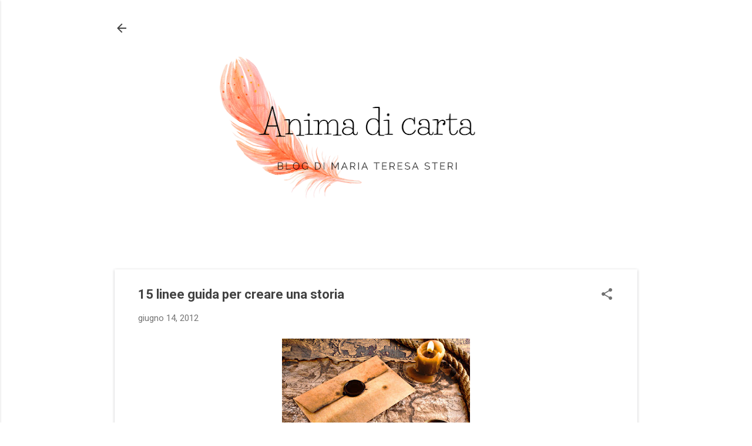

--- FILE ---
content_type: text/html; charset=UTF-8
request_url: https://animadicarta.blogspot.com/2012/06/15-linee-guida-per-creare-una-storia.html
body_size: 37235
content:
<!DOCTYPE html>
<html dir='ltr' lang='it'>
<head>
<meta content='width=device-width, initial-scale=1' name='viewport'/>
<title>15 linee guida per creare una storia</title>
<meta content='text/html; charset=UTF-8' http-equiv='Content-Type'/>
<!-- Chrome, Firefox OS and Opera -->
<meta content='transparent' name='theme-color'/>
<!-- Windows Phone -->
<meta content='transparent' name='msapplication-navbutton-color'/>
<meta content='blogger' name='generator'/>
<link href='https://animadicarta.blogspot.com/favicon.ico' rel='icon' type='image/x-icon'/>
<link href='https://animadicarta.blogspot.com/2012/06/15-linee-guida-per-creare-una-storia.html' rel='canonical'/>
<link rel="alternate" type="application/atom+xml" title="Anima di carta - Atom" href="https://animadicarta.blogspot.com/feeds/posts/default" />
<link rel="alternate" type="application/rss+xml" title="Anima di carta - RSS" href="https://animadicarta.blogspot.com/feeds/posts/default?alt=rss" />
<link rel="service.post" type="application/atom+xml" title="Anima di carta - Atom" href="https://www.blogger.com/feeds/6920109443795842607/posts/default" />

<link rel="alternate" type="application/atom+xml" title="Anima di carta - Atom" href="https://animadicarta.blogspot.com/feeds/8730468517339430332/comments/default" />
<!--Can't find substitution for tag [blog.ieCssRetrofitLinks]-->
<link href='https://blogger.googleusercontent.com/img/b/R29vZ2xl/AVvXsEikBQ-HZu_Ug7xQzNNVOmtFQfwjjmt2NtMmbb9Bibld8XE07mYwIJI8FiqOOhfbUb1zHM5yIevQPiSjosnqggXzNOqjvGa1s8EdNUK5KMjGqMGWL7DwIyq8CfSIKE7VE28BR4tJYW8gv9k/s320/bussola.jpg' rel='image_src'/>
<meta content='https://animadicarta.blogspot.com/2012/06/15-linee-guida-per-creare-una-storia.html' property='og:url'/>
<meta content='15 linee guida per creare una storia' property='og:title'/>
<meta content='   Negli ultimi tempi sono tanti i lettori di questo blog che mi scrivono per chiedermi un consiglio su come organizzare una storia, come tr...' property='og:description'/>
<meta content='https://blogger.googleusercontent.com/img/b/R29vZ2xl/AVvXsEikBQ-HZu_Ug7xQzNNVOmtFQfwjjmt2NtMmbb9Bibld8XE07mYwIJI8FiqOOhfbUb1zHM5yIevQPiSjosnqggXzNOqjvGa1s8EdNUK5KMjGqMGWL7DwIyq8CfSIKE7VE28BR4tJYW8gv9k/w1200-h630-p-k-no-nu/bussola.jpg' property='og:image'/>
<style type='text/css'>@font-face{font-family:'Josefin Slab';font-style:normal;font-weight:700;font-display:swap;src:url(//fonts.gstatic.com/s/josefinslab/v29/lW-swjwOK3Ps5GSJlNNkMalNpiZe_ldbOR4W776rR349KoKZAyOw3w.woff2)format('woff2');unicode-range:U+0000-00FF,U+0131,U+0152-0153,U+02BB-02BC,U+02C6,U+02DA,U+02DC,U+0304,U+0308,U+0329,U+2000-206F,U+20AC,U+2122,U+2191,U+2193,U+2212,U+2215,U+FEFF,U+FFFD;}@font-face{font-family:'Roboto';font-style:italic;font-weight:300;font-stretch:100%;font-display:swap;src:url(//fonts.gstatic.com/s/roboto/v50/KFOKCnqEu92Fr1Mu53ZEC9_Vu3r1gIhOszmOClHrs6ljXfMMLt_QuAX-k3Yi128m0kN2.woff2)format('woff2');unicode-range:U+0460-052F,U+1C80-1C8A,U+20B4,U+2DE0-2DFF,U+A640-A69F,U+FE2E-FE2F;}@font-face{font-family:'Roboto';font-style:italic;font-weight:300;font-stretch:100%;font-display:swap;src:url(//fonts.gstatic.com/s/roboto/v50/KFOKCnqEu92Fr1Mu53ZEC9_Vu3r1gIhOszmOClHrs6ljXfMMLt_QuAz-k3Yi128m0kN2.woff2)format('woff2');unicode-range:U+0301,U+0400-045F,U+0490-0491,U+04B0-04B1,U+2116;}@font-face{font-family:'Roboto';font-style:italic;font-weight:300;font-stretch:100%;font-display:swap;src:url(//fonts.gstatic.com/s/roboto/v50/KFOKCnqEu92Fr1Mu53ZEC9_Vu3r1gIhOszmOClHrs6ljXfMMLt_QuAT-k3Yi128m0kN2.woff2)format('woff2');unicode-range:U+1F00-1FFF;}@font-face{font-family:'Roboto';font-style:italic;font-weight:300;font-stretch:100%;font-display:swap;src:url(//fonts.gstatic.com/s/roboto/v50/KFOKCnqEu92Fr1Mu53ZEC9_Vu3r1gIhOszmOClHrs6ljXfMMLt_QuAv-k3Yi128m0kN2.woff2)format('woff2');unicode-range:U+0370-0377,U+037A-037F,U+0384-038A,U+038C,U+038E-03A1,U+03A3-03FF;}@font-face{font-family:'Roboto';font-style:italic;font-weight:300;font-stretch:100%;font-display:swap;src:url(//fonts.gstatic.com/s/roboto/v50/KFOKCnqEu92Fr1Mu53ZEC9_Vu3r1gIhOszmOClHrs6ljXfMMLt_QuHT-k3Yi128m0kN2.woff2)format('woff2');unicode-range:U+0302-0303,U+0305,U+0307-0308,U+0310,U+0312,U+0315,U+031A,U+0326-0327,U+032C,U+032F-0330,U+0332-0333,U+0338,U+033A,U+0346,U+034D,U+0391-03A1,U+03A3-03A9,U+03B1-03C9,U+03D1,U+03D5-03D6,U+03F0-03F1,U+03F4-03F5,U+2016-2017,U+2034-2038,U+203C,U+2040,U+2043,U+2047,U+2050,U+2057,U+205F,U+2070-2071,U+2074-208E,U+2090-209C,U+20D0-20DC,U+20E1,U+20E5-20EF,U+2100-2112,U+2114-2115,U+2117-2121,U+2123-214F,U+2190,U+2192,U+2194-21AE,U+21B0-21E5,U+21F1-21F2,U+21F4-2211,U+2213-2214,U+2216-22FF,U+2308-230B,U+2310,U+2319,U+231C-2321,U+2336-237A,U+237C,U+2395,U+239B-23B7,U+23D0,U+23DC-23E1,U+2474-2475,U+25AF,U+25B3,U+25B7,U+25BD,U+25C1,U+25CA,U+25CC,U+25FB,U+266D-266F,U+27C0-27FF,U+2900-2AFF,U+2B0E-2B11,U+2B30-2B4C,U+2BFE,U+3030,U+FF5B,U+FF5D,U+1D400-1D7FF,U+1EE00-1EEFF;}@font-face{font-family:'Roboto';font-style:italic;font-weight:300;font-stretch:100%;font-display:swap;src:url(//fonts.gstatic.com/s/roboto/v50/KFOKCnqEu92Fr1Mu53ZEC9_Vu3r1gIhOszmOClHrs6ljXfMMLt_QuGb-k3Yi128m0kN2.woff2)format('woff2');unicode-range:U+0001-000C,U+000E-001F,U+007F-009F,U+20DD-20E0,U+20E2-20E4,U+2150-218F,U+2190,U+2192,U+2194-2199,U+21AF,U+21E6-21F0,U+21F3,U+2218-2219,U+2299,U+22C4-22C6,U+2300-243F,U+2440-244A,U+2460-24FF,U+25A0-27BF,U+2800-28FF,U+2921-2922,U+2981,U+29BF,U+29EB,U+2B00-2BFF,U+4DC0-4DFF,U+FFF9-FFFB,U+10140-1018E,U+10190-1019C,U+101A0,U+101D0-101FD,U+102E0-102FB,U+10E60-10E7E,U+1D2C0-1D2D3,U+1D2E0-1D37F,U+1F000-1F0FF,U+1F100-1F1AD,U+1F1E6-1F1FF,U+1F30D-1F30F,U+1F315,U+1F31C,U+1F31E,U+1F320-1F32C,U+1F336,U+1F378,U+1F37D,U+1F382,U+1F393-1F39F,U+1F3A7-1F3A8,U+1F3AC-1F3AF,U+1F3C2,U+1F3C4-1F3C6,U+1F3CA-1F3CE,U+1F3D4-1F3E0,U+1F3ED,U+1F3F1-1F3F3,U+1F3F5-1F3F7,U+1F408,U+1F415,U+1F41F,U+1F426,U+1F43F,U+1F441-1F442,U+1F444,U+1F446-1F449,U+1F44C-1F44E,U+1F453,U+1F46A,U+1F47D,U+1F4A3,U+1F4B0,U+1F4B3,U+1F4B9,U+1F4BB,U+1F4BF,U+1F4C8-1F4CB,U+1F4D6,U+1F4DA,U+1F4DF,U+1F4E3-1F4E6,U+1F4EA-1F4ED,U+1F4F7,U+1F4F9-1F4FB,U+1F4FD-1F4FE,U+1F503,U+1F507-1F50B,U+1F50D,U+1F512-1F513,U+1F53E-1F54A,U+1F54F-1F5FA,U+1F610,U+1F650-1F67F,U+1F687,U+1F68D,U+1F691,U+1F694,U+1F698,U+1F6AD,U+1F6B2,U+1F6B9-1F6BA,U+1F6BC,U+1F6C6-1F6CF,U+1F6D3-1F6D7,U+1F6E0-1F6EA,U+1F6F0-1F6F3,U+1F6F7-1F6FC,U+1F700-1F7FF,U+1F800-1F80B,U+1F810-1F847,U+1F850-1F859,U+1F860-1F887,U+1F890-1F8AD,U+1F8B0-1F8BB,U+1F8C0-1F8C1,U+1F900-1F90B,U+1F93B,U+1F946,U+1F984,U+1F996,U+1F9E9,U+1FA00-1FA6F,U+1FA70-1FA7C,U+1FA80-1FA89,U+1FA8F-1FAC6,U+1FACE-1FADC,U+1FADF-1FAE9,U+1FAF0-1FAF8,U+1FB00-1FBFF;}@font-face{font-family:'Roboto';font-style:italic;font-weight:300;font-stretch:100%;font-display:swap;src:url(//fonts.gstatic.com/s/roboto/v50/KFOKCnqEu92Fr1Mu53ZEC9_Vu3r1gIhOszmOClHrs6ljXfMMLt_QuAf-k3Yi128m0kN2.woff2)format('woff2');unicode-range:U+0102-0103,U+0110-0111,U+0128-0129,U+0168-0169,U+01A0-01A1,U+01AF-01B0,U+0300-0301,U+0303-0304,U+0308-0309,U+0323,U+0329,U+1EA0-1EF9,U+20AB;}@font-face{font-family:'Roboto';font-style:italic;font-weight:300;font-stretch:100%;font-display:swap;src:url(//fonts.gstatic.com/s/roboto/v50/KFOKCnqEu92Fr1Mu53ZEC9_Vu3r1gIhOszmOClHrs6ljXfMMLt_QuAb-k3Yi128m0kN2.woff2)format('woff2');unicode-range:U+0100-02BA,U+02BD-02C5,U+02C7-02CC,U+02CE-02D7,U+02DD-02FF,U+0304,U+0308,U+0329,U+1D00-1DBF,U+1E00-1E9F,U+1EF2-1EFF,U+2020,U+20A0-20AB,U+20AD-20C0,U+2113,U+2C60-2C7F,U+A720-A7FF;}@font-face{font-family:'Roboto';font-style:italic;font-weight:300;font-stretch:100%;font-display:swap;src:url(//fonts.gstatic.com/s/roboto/v50/KFOKCnqEu92Fr1Mu53ZEC9_Vu3r1gIhOszmOClHrs6ljXfMMLt_QuAj-k3Yi128m0g.woff2)format('woff2');unicode-range:U+0000-00FF,U+0131,U+0152-0153,U+02BB-02BC,U+02C6,U+02DA,U+02DC,U+0304,U+0308,U+0329,U+2000-206F,U+20AC,U+2122,U+2191,U+2193,U+2212,U+2215,U+FEFF,U+FFFD;}@font-face{font-family:'Roboto';font-style:normal;font-weight:400;font-stretch:100%;font-display:swap;src:url(//fonts.gstatic.com/s/roboto/v50/KFO7CnqEu92Fr1ME7kSn66aGLdTylUAMa3GUBHMdazTgWw.woff2)format('woff2');unicode-range:U+0460-052F,U+1C80-1C8A,U+20B4,U+2DE0-2DFF,U+A640-A69F,U+FE2E-FE2F;}@font-face{font-family:'Roboto';font-style:normal;font-weight:400;font-stretch:100%;font-display:swap;src:url(//fonts.gstatic.com/s/roboto/v50/KFO7CnqEu92Fr1ME7kSn66aGLdTylUAMa3iUBHMdazTgWw.woff2)format('woff2');unicode-range:U+0301,U+0400-045F,U+0490-0491,U+04B0-04B1,U+2116;}@font-face{font-family:'Roboto';font-style:normal;font-weight:400;font-stretch:100%;font-display:swap;src:url(//fonts.gstatic.com/s/roboto/v50/KFO7CnqEu92Fr1ME7kSn66aGLdTylUAMa3CUBHMdazTgWw.woff2)format('woff2');unicode-range:U+1F00-1FFF;}@font-face{font-family:'Roboto';font-style:normal;font-weight:400;font-stretch:100%;font-display:swap;src:url(//fonts.gstatic.com/s/roboto/v50/KFO7CnqEu92Fr1ME7kSn66aGLdTylUAMa3-UBHMdazTgWw.woff2)format('woff2');unicode-range:U+0370-0377,U+037A-037F,U+0384-038A,U+038C,U+038E-03A1,U+03A3-03FF;}@font-face{font-family:'Roboto';font-style:normal;font-weight:400;font-stretch:100%;font-display:swap;src:url(//fonts.gstatic.com/s/roboto/v50/KFO7CnqEu92Fr1ME7kSn66aGLdTylUAMawCUBHMdazTgWw.woff2)format('woff2');unicode-range:U+0302-0303,U+0305,U+0307-0308,U+0310,U+0312,U+0315,U+031A,U+0326-0327,U+032C,U+032F-0330,U+0332-0333,U+0338,U+033A,U+0346,U+034D,U+0391-03A1,U+03A3-03A9,U+03B1-03C9,U+03D1,U+03D5-03D6,U+03F0-03F1,U+03F4-03F5,U+2016-2017,U+2034-2038,U+203C,U+2040,U+2043,U+2047,U+2050,U+2057,U+205F,U+2070-2071,U+2074-208E,U+2090-209C,U+20D0-20DC,U+20E1,U+20E5-20EF,U+2100-2112,U+2114-2115,U+2117-2121,U+2123-214F,U+2190,U+2192,U+2194-21AE,U+21B0-21E5,U+21F1-21F2,U+21F4-2211,U+2213-2214,U+2216-22FF,U+2308-230B,U+2310,U+2319,U+231C-2321,U+2336-237A,U+237C,U+2395,U+239B-23B7,U+23D0,U+23DC-23E1,U+2474-2475,U+25AF,U+25B3,U+25B7,U+25BD,U+25C1,U+25CA,U+25CC,U+25FB,U+266D-266F,U+27C0-27FF,U+2900-2AFF,U+2B0E-2B11,U+2B30-2B4C,U+2BFE,U+3030,U+FF5B,U+FF5D,U+1D400-1D7FF,U+1EE00-1EEFF;}@font-face{font-family:'Roboto';font-style:normal;font-weight:400;font-stretch:100%;font-display:swap;src:url(//fonts.gstatic.com/s/roboto/v50/KFO7CnqEu92Fr1ME7kSn66aGLdTylUAMaxKUBHMdazTgWw.woff2)format('woff2');unicode-range:U+0001-000C,U+000E-001F,U+007F-009F,U+20DD-20E0,U+20E2-20E4,U+2150-218F,U+2190,U+2192,U+2194-2199,U+21AF,U+21E6-21F0,U+21F3,U+2218-2219,U+2299,U+22C4-22C6,U+2300-243F,U+2440-244A,U+2460-24FF,U+25A0-27BF,U+2800-28FF,U+2921-2922,U+2981,U+29BF,U+29EB,U+2B00-2BFF,U+4DC0-4DFF,U+FFF9-FFFB,U+10140-1018E,U+10190-1019C,U+101A0,U+101D0-101FD,U+102E0-102FB,U+10E60-10E7E,U+1D2C0-1D2D3,U+1D2E0-1D37F,U+1F000-1F0FF,U+1F100-1F1AD,U+1F1E6-1F1FF,U+1F30D-1F30F,U+1F315,U+1F31C,U+1F31E,U+1F320-1F32C,U+1F336,U+1F378,U+1F37D,U+1F382,U+1F393-1F39F,U+1F3A7-1F3A8,U+1F3AC-1F3AF,U+1F3C2,U+1F3C4-1F3C6,U+1F3CA-1F3CE,U+1F3D4-1F3E0,U+1F3ED,U+1F3F1-1F3F3,U+1F3F5-1F3F7,U+1F408,U+1F415,U+1F41F,U+1F426,U+1F43F,U+1F441-1F442,U+1F444,U+1F446-1F449,U+1F44C-1F44E,U+1F453,U+1F46A,U+1F47D,U+1F4A3,U+1F4B0,U+1F4B3,U+1F4B9,U+1F4BB,U+1F4BF,U+1F4C8-1F4CB,U+1F4D6,U+1F4DA,U+1F4DF,U+1F4E3-1F4E6,U+1F4EA-1F4ED,U+1F4F7,U+1F4F9-1F4FB,U+1F4FD-1F4FE,U+1F503,U+1F507-1F50B,U+1F50D,U+1F512-1F513,U+1F53E-1F54A,U+1F54F-1F5FA,U+1F610,U+1F650-1F67F,U+1F687,U+1F68D,U+1F691,U+1F694,U+1F698,U+1F6AD,U+1F6B2,U+1F6B9-1F6BA,U+1F6BC,U+1F6C6-1F6CF,U+1F6D3-1F6D7,U+1F6E0-1F6EA,U+1F6F0-1F6F3,U+1F6F7-1F6FC,U+1F700-1F7FF,U+1F800-1F80B,U+1F810-1F847,U+1F850-1F859,U+1F860-1F887,U+1F890-1F8AD,U+1F8B0-1F8BB,U+1F8C0-1F8C1,U+1F900-1F90B,U+1F93B,U+1F946,U+1F984,U+1F996,U+1F9E9,U+1FA00-1FA6F,U+1FA70-1FA7C,U+1FA80-1FA89,U+1FA8F-1FAC6,U+1FACE-1FADC,U+1FADF-1FAE9,U+1FAF0-1FAF8,U+1FB00-1FBFF;}@font-face{font-family:'Roboto';font-style:normal;font-weight:400;font-stretch:100%;font-display:swap;src:url(//fonts.gstatic.com/s/roboto/v50/KFO7CnqEu92Fr1ME7kSn66aGLdTylUAMa3OUBHMdazTgWw.woff2)format('woff2');unicode-range:U+0102-0103,U+0110-0111,U+0128-0129,U+0168-0169,U+01A0-01A1,U+01AF-01B0,U+0300-0301,U+0303-0304,U+0308-0309,U+0323,U+0329,U+1EA0-1EF9,U+20AB;}@font-face{font-family:'Roboto';font-style:normal;font-weight:400;font-stretch:100%;font-display:swap;src:url(//fonts.gstatic.com/s/roboto/v50/KFO7CnqEu92Fr1ME7kSn66aGLdTylUAMa3KUBHMdazTgWw.woff2)format('woff2');unicode-range:U+0100-02BA,U+02BD-02C5,U+02C7-02CC,U+02CE-02D7,U+02DD-02FF,U+0304,U+0308,U+0329,U+1D00-1DBF,U+1E00-1E9F,U+1EF2-1EFF,U+2020,U+20A0-20AB,U+20AD-20C0,U+2113,U+2C60-2C7F,U+A720-A7FF;}@font-face{font-family:'Roboto';font-style:normal;font-weight:400;font-stretch:100%;font-display:swap;src:url(//fonts.gstatic.com/s/roboto/v50/KFO7CnqEu92Fr1ME7kSn66aGLdTylUAMa3yUBHMdazQ.woff2)format('woff2');unicode-range:U+0000-00FF,U+0131,U+0152-0153,U+02BB-02BC,U+02C6,U+02DA,U+02DC,U+0304,U+0308,U+0329,U+2000-206F,U+20AC,U+2122,U+2191,U+2193,U+2212,U+2215,U+FEFF,U+FFFD;}@font-face{font-family:'Roboto';font-style:normal;font-weight:700;font-stretch:100%;font-display:swap;src:url(//fonts.gstatic.com/s/roboto/v50/KFO7CnqEu92Fr1ME7kSn66aGLdTylUAMa3GUBHMdazTgWw.woff2)format('woff2');unicode-range:U+0460-052F,U+1C80-1C8A,U+20B4,U+2DE0-2DFF,U+A640-A69F,U+FE2E-FE2F;}@font-face{font-family:'Roboto';font-style:normal;font-weight:700;font-stretch:100%;font-display:swap;src:url(//fonts.gstatic.com/s/roboto/v50/KFO7CnqEu92Fr1ME7kSn66aGLdTylUAMa3iUBHMdazTgWw.woff2)format('woff2');unicode-range:U+0301,U+0400-045F,U+0490-0491,U+04B0-04B1,U+2116;}@font-face{font-family:'Roboto';font-style:normal;font-weight:700;font-stretch:100%;font-display:swap;src:url(//fonts.gstatic.com/s/roboto/v50/KFO7CnqEu92Fr1ME7kSn66aGLdTylUAMa3CUBHMdazTgWw.woff2)format('woff2');unicode-range:U+1F00-1FFF;}@font-face{font-family:'Roboto';font-style:normal;font-weight:700;font-stretch:100%;font-display:swap;src:url(//fonts.gstatic.com/s/roboto/v50/KFO7CnqEu92Fr1ME7kSn66aGLdTylUAMa3-UBHMdazTgWw.woff2)format('woff2');unicode-range:U+0370-0377,U+037A-037F,U+0384-038A,U+038C,U+038E-03A1,U+03A3-03FF;}@font-face{font-family:'Roboto';font-style:normal;font-weight:700;font-stretch:100%;font-display:swap;src:url(//fonts.gstatic.com/s/roboto/v50/KFO7CnqEu92Fr1ME7kSn66aGLdTylUAMawCUBHMdazTgWw.woff2)format('woff2');unicode-range:U+0302-0303,U+0305,U+0307-0308,U+0310,U+0312,U+0315,U+031A,U+0326-0327,U+032C,U+032F-0330,U+0332-0333,U+0338,U+033A,U+0346,U+034D,U+0391-03A1,U+03A3-03A9,U+03B1-03C9,U+03D1,U+03D5-03D6,U+03F0-03F1,U+03F4-03F5,U+2016-2017,U+2034-2038,U+203C,U+2040,U+2043,U+2047,U+2050,U+2057,U+205F,U+2070-2071,U+2074-208E,U+2090-209C,U+20D0-20DC,U+20E1,U+20E5-20EF,U+2100-2112,U+2114-2115,U+2117-2121,U+2123-214F,U+2190,U+2192,U+2194-21AE,U+21B0-21E5,U+21F1-21F2,U+21F4-2211,U+2213-2214,U+2216-22FF,U+2308-230B,U+2310,U+2319,U+231C-2321,U+2336-237A,U+237C,U+2395,U+239B-23B7,U+23D0,U+23DC-23E1,U+2474-2475,U+25AF,U+25B3,U+25B7,U+25BD,U+25C1,U+25CA,U+25CC,U+25FB,U+266D-266F,U+27C0-27FF,U+2900-2AFF,U+2B0E-2B11,U+2B30-2B4C,U+2BFE,U+3030,U+FF5B,U+FF5D,U+1D400-1D7FF,U+1EE00-1EEFF;}@font-face{font-family:'Roboto';font-style:normal;font-weight:700;font-stretch:100%;font-display:swap;src:url(//fonts.gstatic.com/s/roboto/v50/KFO7CnqEu92Fr1ME7kSn66aGLdTylUAMaxKUBHMdazTgWw.woff2)format('woff2');unicode-range:U+0001-000C,U+000E-001F,U+007F-009F,U+20DD-20E0,U+20E2-20E4,U+2150-218F,U+2190,U+2192,U+2194-2199,U+21AF,U+21E6-21F0,U+21F3,U+2218-2219,U+2299,U+22C4-22C6,U+2300-243F,U+2440-244A,U+2460-24FF,U+25A0-27BF,U+2800-28FF,U+2921-2922,U+2981,U+29BF,U+29EB,U+2B00-2BFF,U+4DC0-4DFF,U+FFF9-FFFB,U+10140-1018E,U+10190-1019C,U+101A0,U+101D0-101FD,U+102E0-102FB,U+10E60-10E7E,U+1D2C0-1D2D3,U+1D2E0-1D37F,U+1F000-1F0FF,U+1F100-1F1AD,U+1F1E6-1F1FF,U+1F30D-1F30F,U+1F315,U+1F31C,U+1F31E,U+1F320-1F32C,U+1F336,U+1F378,U+1F37D,U+1F382,U+1F393-1F39F,U+1F3A7-1F3A8,U+1F3AC-1F3AF,U+1F3C2,U+1F3C4-1F3C6,U+1F3CA-1F3CE,U+1F3D4-1F3E0,U+1F3ED,U+1F3F1-1F3F3,U+1F3F5-1F3F7,U+1F408,U+1F415,U+1F41F,U+1F426,U+1F43F,U+1F441-1F442,U+1F444,U+1F446-1F449,U+1F44C-1F44E,U+1F453,U+1F46A,U+1F47D,U+1F4A3,U+1F4B0,U+1F4B3,U+1F4B9,U+1F4BB,U+1F4BF,U+1F4C8-1F4CB,U+1F4D6,U+1F4DA,U+1F4DF,U+1F4E3-1F4E6,U+1F4EA-1F4ED,U+1F4F7,U+1F4F9-1F4FB,U+1F4FD-1F4FE,U+1F503,U+1F507-1F50B,U+1F50D,U+1F512-1F513,U+1F53E-1F54A,U+1F54F-1F5FA,U+1F610,U+1F650-1F67F,U+1F687,U+1F68D,U+1F691,U+1F694,U+1F698,U+1F6AD,U+1F6B2,U+1F6B9-1F6BA,U+1F6BC,U+1F6C6-1F6CF,U+1F6D3-1F6D7,U+1F6E0-1F6EA,U+1F6F0-1F6F3,U+1F6F7-1F6FC,U+1F700-1F7FF,U+1F800-1F80B,U+1F810-1F847,U+1F850-1F859,U+1F860-1F887,U+1F890-1F8AD,U+1F8B0-1F8BB,U+1F8C0-1F8C1,U+1F900-1F90B,U+1F93B,U+1F946,U+1F984,U+1F996,U+1F9E9,U+1FA00-1FA6F,U+1FA70-1FA7C,U+1FA80-1FA89,U+1FA8F-1FAC6,U+1FACE-1FADC,U+1FADF-1FAE9,U+1FAF0-1FAF8,U+1FB00-1FBFF;}@font-face{font-family:'Roboto';font-style:normal;font-weight:700;font-stretch:100%;font-display:swap;src:url(//fonts.gstatic.com/s/roboto/v50/KFO7CnqEu92Fr1ME7kSn66aGLdTylUAMa3OUBHMdazTgWw.woff2)format('woff2');unicode-range:U+0102-0103,U+0110-0111,U+0128-0129,U+0168-0169,U+01A0-01A1,U+01AF-01B0,U+0300-0301,U+0303-0304,U+0308-0309,U+0323,U+0329,U+1EA0-1EF9,U+20AB;}@font-face{font-family:'Roboto';font-style:normal;font-weight:700;font-stretch:100%;font-display:swap;src:url(//fonts.gstatic.com/s/roboto/v50/KFO7CnqEu92Fr1ME7kSn66aGLdTylUAMa3KUBHMdazTgWw.woff2)format('woff2');unicode-range:U+0100-02BA,U+02BD-02C5,U+02C7-02CC,U+02CE-02D7,U+02DD-02FF,U+0304,U+0308,U+0329,U+1D00-1DBF,U+1E00-1E9F,U+1EF2-1EFF,U+2020,U+20A0-20AB,U+20AD-20C0,U+2113,U+2C60-2C7F,U+A720-A7FF;}@font-face{font-family:'Roboto';font-style:normal;font-weight:700;font-stretch:100%;font-display:swap;src:url(//fonts.gstatic.com/s/roboto/v50/KFO7CnqEu92Fr1ME7kSn66aGLdTylUAMa3yUBHMdazQ.woff2)format('woff2');unicode-range:U+0000-00FF,U+0131,U+0152-0153,U+02BB-02BC,U+02C6,U+02DA,U+02DC,U+0304,U+0308,U+0329,U+2000-206F,U+20AC,U+2122,U+2191,U+2193,U+2212,U+2215,U+FEFF,U+FFFD;}</style>
<style id='page-skin-1' type='text/css'><!--
/*! normalize.css v8.0.0 | MIT License | github.com/necolas/normalize.css */html{line-height:1.15;-webkit-text-size-adjust:100%}body{margin:0}h1{font-size:2em;margin:.67em 0}hr{box-sizing:content-box;height:0;overflow:visible}pre{font-family:monospace,monospace;font-size:1em}a{background-color:transparent}abbr[title]{border-bottom:none;text-decoration:underline;text-decoration:underline dotted}b,strong{font-weight:bolder}code,kbd,samp{font-family:monospace,monospace;font-size:1em}small{font-size:80%}sub,sup{font-size:75%;line-height:0;position:relative;vertical-align:baseline}sub{bottom:-0.25em}sup{top:-0.5em}img{border-style:none}button,input,optgroup,select,textarea{font-family:inherit;font-size:100%;line-height:1.15;margin:0}button,input{overflow:visible}button,select{text-transform:none}button,[type="button"],[type="reset"],[type="submit"]{-webkit-appearance:button}button::-moz-focus-inner,[type="button"]::-moz-focus-inner,[type="reset"]::-moz-focus-inner,[type="submit"]::-moz-focus-inner{border-style:none;padding:0}button:-moz-focusring,[type="button"]:-moz-focusring,[type="reset"]:-moz-focusring,[type="submit"]:-moz-focusring{outline:1px dotted ButtonText}fieldset{padding:.35em .75em .625em}legend{box-sizing:border-box;color:inherit;display:table;max-width:100%;padding:0;white-space:normal}progress{vertical-align:baseline}textarea{overflow:auto}[type="checkbox"],[type="radio"]{box-sizing:border-box;padding:0}[type="number"]::-webkit-inner-spin-button,[type="number"]::-webkit-outer-spin-button{height:auto}[type="search"]{-webkit-appearance:textfield;outline-offset:-2px}[type="search"]::-webkit-search-decoration{-webkit-appearance:none}::-webkit-file-upload-button{-webkit-appearance:button;font:inherit}details{display:block}summary{display:list-item}template{display:none}[hidden]{display:none}
/*!************************************************
* Blogger Template Style
* Name: Essential
**************************************************/
body{
overflow-wrap:break-word;
word-break:break-word;
word-wrap:break-word
}
.hidden{
display:none
}
.invisible{
visibility:hidden
}
.container:after,.float-container:after{
clear:both;
content:"";
display:table
}
.clearboth{
clear:both
}
#comments .comment .comment-actions,.subscribe-popup .FollowByEmail .follow-by-email-submit,.widget.Profile .profile-link,.widget.Profile .profile-link.visit-profile{
background:transparent;
border:0;
box-shadow:none;
color:#F57C00;
cursor:pointer;
font-size:14px;
font-weight:700;
outline:none;
text-decoration:none;
text-transform:uppercase;
width:auto
}
.dim-overlay{
height:100vh;
left:0;
position:fixed;
top:0;
width:100%
}
#sharing-dim-overlay{
background-color:transparent
}
input::-ms-clear{
display:none
}
.blogger-logo,.svg-icon-24.blogger-logo{
fill:#ff9800;
opacity:1
}
.loading-spinner-large{
-webkit-animation:mspin-rotate 1568.63ms linear infinite;
animation:mspin-rotate 1568.63ms linear infinite;
height:48px;
overflow:hidden;
position:absolute;
width:48px;
z-index:200
}
.loading-spinner-large>div{
-webkit-animation:mspin-revrot 5332ms steps(4) infinite;
animation:mspin-revrot 5332ms steps(4) infinite
}
.loading-spinner-large>div>div{
-webkit-animation:mspin-singlecolor-large-film 1333ms steps(81) infinite;
animation:mspin-singlecolor-large-film 1333ms steps(81) infinite;
background-size:100%;
height:48px;
width:3888px
}
.mspin-black-large>div>div,.mspin-grey_54-large>div>div{
background-image:url(https://www.blogblog.com/indie/mspin_black_large.svg)
}
.mspin-white-large>div>div{
background-image:url(https://www.blogblog.com/indie/mspin_white_large.svg)
}
.mspin-grey_54-large{
opacity:.54
}
@-webkit-keyframes mspin-singlecolor-large-film{
0%{
-webkit-transform:translateX(0);
transform:translateX(0)
}
to{
-webkit-transform:translateX(-3888px);
transform:translateX(-3888px)
}
}
@keyframes mspin-singlecolor-large-film{
0%{
-webkit-transform:translateX(0);
transform:translateX(0)
}
to{
-webkit-transform:translateX(-3888px);
transform:translateX(-3888px)
}
}
@-webkit-keyframes mspin-rotate{
0%{
-webkit-transform:rotate(0deg);
transform:rotate(0deg)
}
to{
-webkit-transform:rotate(1turn);
transform:rotate(1turn)
}
}
@keyframes mspin-rotate{
0%{
-webkit-transform:rotate(0deg);
transform:rotate(0deg)
}
to{
-webkit-transform:rotate(1turn);
transform:rotate(1turn)
}
}
@-webkit-keyframes mspin-revrot{
0%{
-webkit-transform:rotate(0deg);
transform:rotate(0deg)
}
to{
-webkit-transform:rotate(-1turn);
transform:rotate(-1turn)
}
}
@keyframes mspin-revrot{
0%{
-webkit-transform:rotate(0deg);
transform:rotate(0deg)
}
to{
-webkit-transform:rotate(-1turn);
transform:rotate(-1turn)
}
}
.skip-navigation{
background-color:#fff;
box-sizing:border-box;
color:#000;
display:block;
height:0;
left:0;
line-height:50px;
overflow:hidden;
padding-top:0;
position:fixed;
text-align:center;
top:0;
-webkit-transition:box-shadow .3s,height .3s,padding-top .3s;
transition:box-shadow .3s,height .3s,padding-top .3s;
width:100%;
z-index:900
}
.skip-navigation:focus{
box-shadow:0 4px 5px 0 rgba(0,0,0,.14),0 1px 10px 0 rgba(0,0,0,.12),0 2px 4px -1px rgba(0,0,0,.2);
height:50px
}
#main{
outline:none
}
.main-heading{
position:absolute;
clip:rect(1px,1px,1px,1px);
padding:0;
border:0;
height:1px;
width:1px;
overflow:hidden
}
.Attribution{
margin-top:1em;
text-align:center
}
.Attribution .blogger img,.Attribution .blogger svg{
vertical-align:bottom
}
.Attribution .blogger img{
margin-right:.5em
}
.Attribution div{
line-height:24px;
margin-top:.5em
}
.Attribution .copyright,.Attribution .image-attribution{
font-size:.7em;
margin-top:1.5em
}
.BLOG_mobile_video_class{
display:none
}
.bg-photo{
background-attachment:scroll!important
}
body .CSS_LIGHTBOX{
z-index:900
}
.extendable .show-less,.extendable .show-more{
border-color:#F57C00;
color:#F57C00;
margin-top:8px
}
.extendable .show-less.hidden,.extendable .show-more.hidden,.inline-ad{
display:none
}
.inline-ad{
max-width:100%;
overflow:hidden
}
.adsbygoogle{
display:block
}
#cookieChoiceInfo{
bottom:0;
top:auto
}
iframe.b-hbp-video{
border:0
}
.post-body iframe,.post-body img{
max-width:100%
}
.post-body a[imageanchor=\31]{
display:inline-block
}
.byline{
margin-right:1em
}
.byline:last-child{
margin-right:0
}
.link-copied-dialog{
max-width:520px;
outline:0
}
.link-copied-dialog .modal-dialog-buttons{
margin-top:8px
}
.link-copied-dialog .goog-buttonset-default{
background:transparent;
border:0
}
.link-copied-dialog .goog-buttonset-default:focus{
outline:0
}
.paging-control-container{
margin-bottom:16px
}
.paging-control-container .paging-control{
display:inline-block
}
.paging-control-container .comment-range-text:after,.paging-control-container .paging-control{
color:#F57C00
}
.paging-control-container .comment-range-text,.paging-control-container .paging-control{
margin-right:8px
}
.paging-control-container .comment-range-text:after,.paging-control-container .paging-control:after{
content:"\b7";
cursor:default;
padding-left:8px;
pointer-events:none
}
.paging-control-container .comment-range-text:last-child:after,.paging-control-container .paging-control:last-child:after{
content:none
}
.byline.reactions iframe{
height:20px
}
.b-notification{
color:#000;
background-color:#fff;
border-bottom:1px solid #000;
box-sizing:border-box;
padding:16px 32px;
text-align:center
}
.b-notification.visible{
-webkit-transition:margin-top .3s cubic-bezier(.4,0,.2,1);
transition:margin-top .3s cubic-bezier(.4,0,.2,1)
}
.b-notification.invisible{
position:absolute
}
.b-notification-close{
position:absolute;
right:8px;
top:8px
}
.no-posts-message{
line-height:40px;
text-align:center
}
@media screen and (max-width:800px){
body.item-view .post-body a[imageanchor=\31][style*=float\:\ left\;],body.item-view .post-body a[imageanchor=\31][style*=float\:\ right\;]{
float:none!important;
clear:none!important
}
body.item-view .post-body a[imageanchor=\31] img{
display:block;
height:auto;
margin:0 auto
}
body.item-view .post-body>.separator:first-child>a[imageanchor=\31]:first-child{
margin-top:20px
}
.post-body a[imageanchor]{
display:block
}
body.item-view .post-body a[imageanchor=\31]{
margin-left:0!important;
margin-right:0!important
}
body.item-view .post-body a[imageanchor=\31]+a[imageanchor=\31]{
margin-top:16px
}
}
.item-control{
display:none
}
#comments{
border-top:1px dashed rgba(0,0,0,.54);
margin-top:20px;
padding:20px
}
#comments .comment-thread ol{
margin:0;
padding-left:0;
padding-left:0
}
#comments .comment-thread .comment-replies,#comments .comment .comment-replybox-single{
margin-left:60px
}
#comments .comment-thread .thread-count{
display:none
}
#comments .comment{
list-style-type:none;
padding:0 0 30px;
position:relative
}
#comments .comment .comment{
padding-bottom:8px
}
.comment .avatar-image-container{
position:absolute
}
.comment .avatar-image-container img{
border-radius:50%
}
.avatar-image-container svg,.comment .avatar-image-container .avatar-icon{
border-radius:50%;
border:1px solid #707070;
box-sizing:border-box;
fill:#707070;
height:35px;
margin:0;
padding:7px;
width:35px
}
.comment .comment-block{
margin-top:10px;
margin-left:60px;
padding-bottom:0
}
#comments .comment-author-header-wrapper{
margin-left:40px
}
#comments .comment .thread-expanded .comment-block{
padding-bottom:20px
}
#comments .comment .comment-header .user,#comments .comment .comment-header .user a{
color:#424242;
font-style:normal;
font-weight:700
}
#comments .comment .comment-actions{
bottom:0;
margin-bottom:15px;
position:absolute
}
#comments .comment .comment-actions>*{
margin-right:8px
}
#comments .comment .comment-header .datetime{
bottom:0;
display:inline-block;
font-size:13px;
font-style:italic;
margin-left:8px
}
#comments .comment .comment-footer .comment-timestamp a,#comments .comment .comment-header .datetime,#comments .comment .comment-header .datetime a{
color:rgba(66,66,66,.54)
}
#comments .comment .comment-content,.comment .comment-body{
margin-top:12px;
word-break:break-word
}
.comment-body{
margin-bottom:12px
}
#comments.embed[data-num-comments=\30]{
border:0;
margin-top:0;
padding-top:0
}
#comment-editor-src,#comments.embed[data-num-comments=\30] #comment-post-message,#comments.embed[data-num-comments=\30] div.comment-form>p,#comments.embed[data-num-comments=\30] p.comment-footer{
display:none
}
.comments .comments-content .loadmore.loaded{
max-height:0;
opacity:0;
overflow:hidden
}
.extendable .remaining-items{
height:0;
overflow:hidden;
-webkit-transition:height .3s cubic-bezier(.4,0,.2,1);
transition:height .3s cubic-bezier(.4,0,.2,1)
}
.extendable .remaining-items.expanded{
height:auto
}
.svg-icon-24,.svg-icon-24-button{
cursor:pointer;
height:24px;
width:24px;
min-width:24px
}
.touch-icon{
margin:-12px;
padding:12px
}
.touch-icon:active,.touch-icon:focus{
background-color:hsla(0,0%,60%,.4);
border-radius:50%
}
svg:not(:root).touch-icon{
overflow:visible
}
html[dir=rtl] .rtl-reversible-icon{
-webkit-transform:scaleX(-1);
transform:scaleX(-1)
}
.svg-icon-24-button,.touch-icon-button{
background:transparent;
border:0;
margin:0;
outline:none;
padding:0
}
.touch-icon-button .touch-icon:active,.touch-icon-button .touch-icon:focus{
background-color:transparent
}
.touch-icon-button:active .touch-icon,.touch-icon-button:focus .touch-icon{
background-color:hsla(0,0%,60%,.4);
border-radius:50%
}
.Profile .default-avatar-wrapper .avatar-icon{
border-radius:50%;
border:1px solid #707070;
box-sizing:border-box;
fill:#707070;
margin:0
}
.Profile .individual .default-avatar-wrapper .avatar-icon{
padding:25px
}
.Profile .individual .avatar-icon,.Profile .individual .profile-img{
height:120px;
width:120px
}
.Profile .team .default-avatar-wrapper .avatar-icon{
padding:8px
}
.Profile .team .avatar-icon,.Profile .team .default-avatar-wrapper,.Profile .team .profile-img{
height:40px;
width:40px
}
.snippet-container{
margin:0;
position:relative;
overflow:hidden
}
.snippet-fade{
bottom:0;
box-sizing:border-box;
position:absolute;
width:96px;
right:0
}
.snippet-fade:after{
content:"\2026";
float:right
}
.post-bottom{
-webkit-box-align:center;
align-items:center;
display:-webkit-box;
display:flex;
flex-wrap:wrap
}
.post-footer{
-webkit-box-flex:1;
flex:1 1 auto;
flex-wrap:wrap;
-webkit-box-ordinal-group:2;
order:1
}
.post-footer>*{
-webkit-box-flex:0;
flex:0 1 auto
}
.post-footer .byline:last-child{
margin-right:1em
}
.jump-link{
-webkit-box-flex:0;
flex:0 0 auto;
-webkit-box-ordinal-group:3;
order:2
}
.centered-top-container.sticky{
left:0;
position:fixed;
right:0;
top:0;
width:auto;
z-index:50;
-webkit-transition-property:opacity,-webkit-transform;
transition-property:opacity,-webkit-transform;
transition-property:transform,opacity;
transition-property:transform,opacity,-webkit-transform;
-webkit-transition-duration:.2s;
transition-duration:.2s;
-webkit-transition-timing-function:cubic-bezier(.4,0,.2,1);
transition-timing-function:cubic-bezier(.4,0,.2,1)
}
.centered-top-placeholder{
display:none
}
.collapsed-header .centered-top-placeholder{
display:block
}
.centered-top-container .Header .replaced h1,.centered-top-placeholder .Header .replaced h1{
display:none
}
.centered-top-container.sticky .Header .replaced h1{
display:block
}
.centered-top-container.sticky .Header .header-widget{
background:none
}
.centered-top-container.sticky .Header .header-image-wrapper{
display:none
}
.centered-top-container img,.centered-top-placeholder img{
max-width:100%
}
.collapsible{
-webkit-transition:height .3s cubic-bezier(.4,0,.2,1);
transition:height .3s cubic-bezier(.4,0,.2,1)
}
.collapsible,.collapsible>summary{
display:block;
overflow:hidden
}
.collapsible>:not(summary){
display:none
}
.collapsible[open]>:not(summary){
display:block
}
.collapsible:focus,.collapsible>summary:focus{
outline:none
}
.collapsible>summary{
cursor:pointer;
display:block;
padding:0
}
.collapsible:focus>summary,.collapsible>summary:focus{
background-color:transparent
}
.collapsible>summary::-webkit-details-marker{
display:none
}
.collapsible-title{
-webkit-box-align:center;
align-items:center;
display:-webkit-box;
display:flex
}
.collapsible-title .title{
-webkit-box-flex:1;
flex:1 1 auto;
-webkit-box-ordinal-group:1;
order:0;
overflow:hidden;
text-overflow:ellipsis;
white-space:nowrap
}
.collapsible-title .chevron-down,.collapsible[open] .collapsible-title .chevron-up{
display:block
}
.collapsible-title .chevron-up,.collapsible[open] .collapsible-title .chevron-down{
display:none
}
.flat-button{
font-weight:700;
text-transform:uppercase;
border-radius:2px;
padding:8px;
margin:-8px
}
.flat-button,.flat-icon-button{
cursor:pointer;
display:inline-block
}
.flat-icon-button{
background:transparent;
border:0;
outline:none;
margin:-12px;
padding:12px;
box-sizing:content-box;
line-height:0
}
.flat-icon-button,.flat-icon-button .splash-wrapper{
border-radius:50%
}
.flat-icon-button .splash.animate{
-webkit-animation-duration:.3s;
animation-duration:.3s
}
.overflowable-container{
max-height:46px;
overflow:hidden;
position:relative
}
.overflow-button{
cursor:pointer
}
#overflowable-dim-overlay{
background:transparent
}
.overflow-popup{
box-shadow:0 2px 2px 0 rgba(0,0,0,.14),0 3px 1px -2px rgba(0,0,0,.2),0 1px 5px 0 rgba(0,0,0,.12);
background-color:#FFFFFF;
left:0;
max-width:calc(100% - 32px);
position:absolute;
top:0;
visibility:hidden;
z-index:101
}
.overflow-popup ul{
list-style:none
}
.overflow-popup .tabs li,.overflow-popup li{
display:block;
height:auto
}
.overflow-popup .tabs li{
padding-left:0;
padding-right:0
}
.overflow-button.hidden,.overflow-popup .tabs li.hidden,.overflow-popup li.hidden{
display:none
}
.pill-button{
background:transparent;
border:1px solid;
border-radius:12px;
cursor:pointer;
display:inline-block;
padding:4px 16px;
text-transform:uppercase
}
.ripple{
position:relative
}
.ripple>*{
z-index:1
}
.splash-wrapper{
bottom:0;
left:0;
overflow:hidden;
pointer-events:none;
position:absolute;
right:0;
top:0;
z-index:0
}
.splash{
background:#ccc;
border-radius:100%;
display:block;
opacity:.6;
position:absolute;
-webkit-transform:scale(0);
transform:scale(0)
}
.splash.animate{
-webkit-animation:ripple-effect .4s linear;
animation:ripple-effect .4s linear
}
@-webkit-keyframes ripple-effect{
to{
opacity:0;
-webkit-transform:scale(2.5);
transform:scale(2.5)
}
}
@keyframes ripple-effect{
to{
opacity:0;
-webkit-transform:scale(2.5);
transform:scale(2.5)
}
}
.search{
display:-webkit-box;
display:flex;
line-height:24px;
width:24px
}
.search.focused,.search.focused .section{
width:100%
}
.search form{
z-index:101
}
.search h3{
display:none
}
.search form{
display:-webkit-box;
display:flex;
-webkit-box-flex:1;
flex:1 0 0;
border-bottom:1px solid transparent;
padding-bottom:8px
}
.search form>*{
display:none
}
.search.focused form>*{
display:block
}
.search .search-input label{
display:none
}
.collapsed-header .centered-top-container .search.focused form{
border-bottom-color:transparent
}
.search-expand{
-webkit-box-flex:0;
flex:0 0 auto
}
.search-expand-text{
display:none
}
.search-close{
display:inline;
vertical-align:middle
}
.search-input{
-webkit-box-flex:1;
flex:1 0 1px
}
.search-input input{
background:none;
border:0;
box-sizing:border-box;
color:#424242;
display:inline-block;
outline:none;
width:calc(100% - 48px)
}
.search-input input.no-cursor{
color:transparent;
text-shadow:0 0 0 #424242
}
.collapsed-header .centered-top-container .search-action,.collapsed-header .centered-top-container .search-input input{
color:#424242
}
.collapsed-header .centered-top-container .search-input input.no-cursor{
color:transparent;
text-shadow:0 0 0 #424242
}
.collapsed-header .centered-top-container .search-input input.no-cursor:focus,.search-input input.no-cursor:focus{
outline:none
}
.search-focused>*{
visibility:hidden
}
.search-focused .search,.search-focused .search-icon{
visibility:visible
}
.widget.Sharing .sharing-button{
display:none
}
.widget.Sharing .sharing-buttons li{
padding:0
}
.widget.Sharing .sharing-buttons li span{
display:none
}
.post-share-buttons{
position:relative
}
.sharing-open.touch-icon-button:active .touch-icon,.sharing-open.touch-icon-button:focus .touch-icon{
background-color:transparent
}
.share-buttons{
background-color:transparent;
border-radius:2px;
box-shadow:0 2px 2px 0 rgba(0,0,0,.14),0 3px 1px -2px rgba(0,0,0,.2),0 1px 5px 0 rgba(0,0,0,.12);
color:#424242;
list-style:none;
margin:0;
padding:8px 0;
position:absolute;
top:-11px;
min-width:200px;
z-index:101
}
.share-buttons.hidden{
display:none
}
.sharing-button{
background:transparent;
border:0;
margin:0;
outline:none;
padding:0;
cursor:pointer
}
.share-buttons li{
margin:0;
height:48px
}
.share-buttons li:last-child{
margin-bottom:0
}
.share-buttons li .sharing-platform-button{
box-sizing:border-box;
cursor:pointer;
display:block;
height:100%;
margin-bottom:0;
padding:0 16px;
position:relative;
width:100%
}
.share-buttons li .sharing-platform-button:focus,.share-buttons li .sharing-platform-button:hover{
background-color:hsla(0,0%,50.2%,.1);
outline:none
}
.share-buttons li svg[class*=sharing-],.share-buttons li svg[class^=sharing-]{
position:absolute;
top:10px
}
.share-buttons li span.sharing-platform-button{
position:relative;
top:0
}
.share-buttons li .platform-sharing-text{
display:block;
font-size:16px;
line-height:48px;
white-space:nowrap;
margin-left:56px
}
.sidebar-container{
background-color:#ffffff;
max-width:284px;
overflow-y:auto;
-webkit-transition-property:-webkit-transform;
transition-property:-webkit-transform;
transition-property:transform;
transition-property:transform,-webkit-transform;
-webkit-transition-duration:.3s;
transition-duration:.3s;
-webkit-transition-timing-function:cubic-bezier(0,0,.2,1);
transition-timing-function:cubic-bezier(0,0,.2,1);
width:284px;
z-index:101;
-webkit-overflow-scrolling:touch
}
.sidebar-container .navigation{
line-height:0;
padding:16px
}
.sidebar-container .sidebar-back{
cursor:pointer
}
.sidebar-container .widget{
background:none;
margin:0 16px;
padding:16px 0
}
.sidebar-container .widget .title{
color:#424242;
margin:0
}
.sidebar-container .widget ul{
list-style:none;
margin:0;
padding:0
}
.sidebar-container .widget ul ul{
margin-left:1em
}
.sidebar-container .widget li{
font-size:16px;
line-height:normal
}
.sidebar-container .widget+.widget{
border-top:1px dashed #cccccc
}
.BlogArchive li{
margin:16px 0
}
.BlogArchive li:last-child{
margin-bottom:0
}
.Label li a{
display:inline-block
}
.BlogArchive .post-count,.Label .label-count{
float:right;
margin-left:.25em
}
.BlogArchive .post-count:before,.Label .label-count:before{
content:"("
}
.BlogArchive .post-count:after,.Label .label-count:after{
content:")"
}
.widget.Translate .skiptranslate>div{
display:block!important
}
.widget.Profile .profile-link{
display:-webkit-box;
display:flex
}
.widget.Profile .team-member .default-avatar-wrapper,.widget.Profile .team-member .profile-img{
-webkit-box-flex:0;
flex:0 0 auto;
margin-right:1em
}
.widget.Profile .individual .profile-link{
-webkit-box-orient:vertical;
-webkit-box-direction:normal;
flex-direction:column
}
.widget.Profile .team .profile-link .profile-name{
align-self:center;
display:block;
-webkit-box-flex:1;
flex:1 1 auto
}
.dim-overlay{
background-color:rgba(0,0,0,.54);
z-index:100
}
body.sidebar-visible{
overflow-y:hidden
}
@media screen and (max-width:1439px){
.sidebar-container{
bottom:0;
position:fixed;
top:0;
left:0;
right:auto
}
.sidebar-container.sidebar-invisible{
-webkit-transition-timing-function:cubic-bezier(.4,0,.6,1);
transition-timing-function:cubic-bezier(.4,0,.6,1);
-webkit-transform:translateX(-284px);
transform:translateX(-284px)
}
}
@media screen and (min-width:1440px){
.sidebar-container{
position:absolute;
top:0;
left:0;
right:auto
}
.sidebar-container .navigation{
display:none
}
}
.dialog{
box-shadow:0 2px 2px 0 rgba(0,0,0,.14),0 3px 1px -2px rgba(0,0,0,.2),0 1px 5px 0 rgba(0,0,0,.12);
background:transparent;
box-sizing:border-box;
color:#000000;
padding:30px;
position:fixed;
text-align:center;
width:calc(100% - 24px);
z-index:101
}
.dialog input[type=email],.dialog input[type=text]{
background-color:transparent;
border:0;
border-bottom:1px solid rgba(0,0,0,.12);
color:#000000;
display:block;
font-family:Roboto, sans-serif;
font-size:16px;
line-height:24px;
margin:auto;
padding-bottom:7px;
outline:none;
text-align:center;
width:100%
}
.dialog input[type=email]::-webkit-input-placeholder,.dialog input[type=text]::-webkit-input-placeholder{
color:#000000
}
.dialog input[type=email]::-moz-placeholder,.dialog input[type=text]::-moz-placeholder{
color:#000000
}
.dialog input[type=email]:-ms-input-placeholder,.dialog input[type=text]:-ms-input-placeholder{
color:#000000
}
.dialog input[type=email]::-ms-input-placeholder,.dialog input[type=text]::-ms-input-placeholder{
color:#000000
}
.dialog input[type=email]::placeholder,.dialog input[type=text]::placeholder{
color:#000000
}
.dialog input[type=email]:focus,.dialog input[type=text]:focus{
border-bottom:2px solid #F57C00;
padding-bottom:6px
}
.dialog input.no-cursor{
color:transparent;
text-shadow:0 0 0 #000000
}
.dialog input.no-cursor:focus{
outline:none
}
.dialog input[type=submit]{
font-family:Roboto, sans-serif
}
.dialog .goog-buttonset-default{
color:#F57C00
}
.subscribe-popup{
max-width:364px
}
.subscribe-popup h3{
color:#424242;
font-size:1.8em;
margin-top:0
}
.subscribe-popup .FollowByEmail h3{
display:none
}
.subscribe-popup .FollowByEmail .follow-by-email-submit{
color:#F57C00;
display:inline-block;
margin:24px auto 0;
width:auto;
white-space:normal
}
.subscribe-popup .FollowByEmail .follow-by-email-submit:disabled{
cursor:default;
opacity:.3
}
@media (max-width:800px){
.blog-name div.widget.Subscribe{
margin-bottom:16px
}
body.item-view .blog-name div.widget.Subscribe{
margin:8px auto 16px;
width:100%
}
}
.tabs{
list-style:none
}
.tabs li,.tabs li a{
display:inline-block
}
.tabs li a{
cursor:pointer;
font-weight:700;
text-transform:uppercase;
padding:12px 8px
}
.tabs .selected{
border-bottom:4px solid #424242
}
.tabs .selected a{
color:#424242
}
body#layout .bg-photo,body#layout .bg-photo-overlay{
display:none
}
body#layout .page_body{
padding:0;
position:relative;
top:0
}
body#layout .page{
display:inline-block;
left:inherit;
position:relative;
vertical-align:top;
width:540px
}
body#layout .centered{
max-width:954px
}
body#layout .navigation{
display:none
}
body#layout .sidebar-container{
display:inline-block;
width:40%
}
body#layout .hamburger-menu,body#layout .search{
display:none
}
.centered-top-container .svg-icon-24,body.collapsed-header .centered-top-placeholder .svg-icon-24{
fill:#424242
}
.sidebar-container .svg-icon-24{
fill:#707070
}
.centered-bottom .svg-icon-24,body.collapsed-header .centered-top-container .svg-icon-24{
fill:#707070
}
.centered-bottom .share-buttons .svg-icon-24,.share-buttons .svg-icon-24{
fill:#424242
}
body{
background-color:transparent;
color:#000000;
font:15px Roboto, sans-serif;
margin:0;
min-height:100vh
}
img{
max-width:100%
}
h3{
color:#000000;
font-size:16px
}
a{
text-decoration:none;
color:#F57C00
}
a:visited{
color:#F57C00
}
a:hover{
color:#F57C00
}
blockquote{
color:#444444;
font:italic 300 15px Roboto, sans-serif;
font-size:x-large;
text-align:center
}
.pill-button{
font-size:12px
}
.bg-photo-container{
height:480px;
overflow:hidden;
position:absolute;
width:100%;
z-index:1
}
.bg-photo{
background:transparent none repeat scroll top left;
background-attachment:scroll;
background-size:cover;
-webkit-filter:blur(0px);
filter:blur(0px);
height:calc(100% + 2 * 0px);
left:0px;
position:absolute;
top:0px;
width:calc(100% + 2 * 0px)
}
.bg-photo-overlay{
background:transparent;
background-size:cover;
height:480px;
position:absolute;
width:100%;
z-index:2
}
.hamburger-menu{
float:left;
margin-top:0
}
.sticky .hamburger-menu{
float:none;
position:absolute
}
.no-sidebar-widget .hamburger-menu{
display:none
}
.footer .widget .title{
margin:0;
line-height:24px
}
.search{
border-bottom:1px solid rgba(66, 66, 66, 0);
float:right;
position:relative;
-webkit-transition-property:width;
transition-property:width;
-webkit-transition-duration:.5s;
transition-duration:.5s;
-webkit-transition-timing-function:cubic-bezier(.4,0,.2,1);
transition-timing-function:cubic-bezier(.4,0,.2,1);
z-index:101
}
.search .dim-overlay{
background-color:transparent
}
.search form{
height:36px;
-webkit-transition:border-color .2s cubic-bezier(.4,0,.2,1) .5s;
transition:border-color .2s cubic-bezier(.4,0,.2,1) .5s
}
.search.focused{
width:calc(100% - 48px)
}
.search.focused form{
display:-webkit-box;
display:flex;
-webkit-box-flex:1;
flex:1 0 1px;
border-color:#424242;
margin-left:-24px;
padding-left:36px;
position:relative;
width:auto
}
.item-view .search,.sticky .search{
right:0;
float:none;
margin-left:0;
position:absolute
}
.item-view .search.focused,.sticky .search.focused{
width:calc(100% - 50px)
}
.item-view .search.focused form,.sticky .search.focused form{
border-bottom-color:#000000
}
.centered-top-placeholder.cloned .search form{
z-index:30
}
.search_button{
-webkit-box-flex:0;
flex:0 0 24px;
-webkit-box-orient:vertical;
-webkit-box-direction:normal;
flex-direction:column
}
.search_button svg{
margin-top:0
}
.search-input{
height:48px
}
.search-input input{
display:block;
color:#424242;
font:16px Roboto, sans-serif;
height:48px;
line-height:48px;
padding:0;
width:100%
}
.search-input input::-webkit-input-placeholder{
color:#424242;
opacity:.3
}
.search-input input::-moz-placeholder{
color:#424242;
opacity:.3
}
.search-input input:-ms-input-placeholder{
color:#424242;
opacity:.3
}
.search-input input::-ms-input-placeholder{
color:#424242;
opacity:.3
}
.search-input input::placeholder{
color:#424242;
opacity:.3
}
.search-action{
background:transparent;
border:0;
color:#424242;
cursor:pointer;
display:none;
height:48px;
margin-top:0
}
.sticky .search-action{
color:#000000
}
.search.focused .search-action{
display:block
}
.search.focused .search-action:disabled{
opacity:.3
}
.page_body{
position:relative;
z-index:20
}
.page_body .widget{
margin-bottom:16px
}
.page_body .centered{
box-sizing:border-box;
display:-webkit-box;
display:flex;
-webkit-box-orient:vertical;
-webkit-box-direction:normal;
flex-direction:column;
margin:0 auto;
max-width:922px;
min-height:100vh;
padding:24px 0
}
.page_body .centered>*{
-webkit-box-flex:0;
flex:0 0 auto
}
.page_body .centered>.footer{
margin-top:auto;
text-align:center
}
.blog-name{
margin:32px 0 16px
}
.item-view .blog-name,.sticky .blog-name{
box-sizing:border-box;
margin-left:36px;
min-height:48px;
opacity:1;
padding-top:12px
}
.blog-name .subscribe-section-container{
margin-bottom:32px;
text-align:center;
-webkit-transition-property:opacity;
transition-property:opacity;
-webkit-transition-duration:.5s;
transition-duration:.5s
}
.item-view .blog-name .subscribe-section-container,.sticky .blog-name .subscribe-section-container{
margin:0 0 8px
}
.blog-name .subscribe-empty-placeholder{
margin-bottom:48px
}
.blog-name .PageList{
margin-top:16px;
padding-top:8px;
text-align:center
}
.blog-name .PageList .overflowable-contents{
width:100%
}
.blog-name .PageList h3.title{
color:#424242;
margin:8px auto;
text-align:center;
width:100%
}
.centered-top-container .blog-name{
-webkit-transition-property:opacity;
transition-property:opacity;
-webkit-transition-duration:.5s;
transition-duration:.5s
}
.item-view .return_link{
margin-bottom:12px;
margin-top:12px;
position:absolute
}
.item-view .blog-name{
display:-webkit-box;
display:flex;
flex-wrap:wrap;
margin:0 48px 27px
}
.item-view .subscribe-section-container{
-webkit-box-flex:0;
flex:0 0 auto
}
.item-view #header,.item-view .Header{
margin-bottom:5px;
margin-right:15px
}
.item-view .sticky .Header{
margin-bottom:0
}
.item-view .Header p{
margin:10px 0 0;
text-align:left
}
.item-view .post-share-buttons-bottom{
margin-right:16px
}
.sticky{
background:transparent;
box-shadow:0 0 20px 0 rgba(0,0,0,.7);
box-sizing:border-box;
margin-left:0
}
.sticky #header{
margin-bottom:8px;
margin-right:8px
}
.sticky .centered-top{
margin:4px auto;
max-width:890px;
min-height:48px
}
.sticky .blog-name{
display:-webkit-box;
display:flex;
margin:0 48px
}
.sticky .blog-name #header{
-webkit-box-flex:0;
flex:0 1 auto;
-webkit-box-ordinal-group:2;
order:1;
overflow:hidden
}
.sticky .blog-name .subscribe-section-container{
-webkit-box-flex:0;
flex:0 0 auto;
-webkit-box-ordinal-group:3;
order:2
}
.sticky .Header h1{
overflow:hidden;
text-overflow:ellipsis;
white-space:nowrap;
margin-right:-10px;
margin-bottom:-10px;
padding-right:10px;
padding-bottom:10px
}
.sticky .Header p,.sticky .PageList{
display:none
}
.search-focused .hamburger-menu,.search-focused>*{
visibility:visible
}
.item-view .search-focused .blog-name,.sticky .search-focused .blog-name{
opacity:0
}
.centered-bottom,.centered-top-container,.centered-top-placeholder{
padding:0 16px
}
.centered-top{
position:relative
}
.item-view .centered-top.search-focused .subscribe-section-container,.sticky .centered-top.search-focused .subscribe-section-container{
opacity:0
}
.page_body.has-vertical-ads .centered .centered-bottom{
display:inline-block;
width:calc(100% - 176px)
}
.Header h1{
font:normal bold 60px Josefin Slab;
line-height:normal;
margin:0 0 13px;
text-align:center;
width:100%
}
.Header h1,.Header h1 a,.Header h1 a:hover,.Header h1 a:visited{
color:#424242
}
.item-view .Header h1,.sticky .Header h1{
font-size:24px;
line-height:24px;
margin:0;
text-align:left
}
.sticky .Header h1,.sticky .Header h1 a,.sticky .Header h1 a:hover,.sticky .Header h1 a:visited{
color:#000000
}
.Header p{
color:#424242;
margin:0 0 13px;
opacity:.8;
text-align:center
}
.widget .title{
line-height:28px
}
.BlogArchive li{
font-size:16px
}
.BlogArchive .post-count{
color:#000000
}
#page_body .FeaturedPost,.Blog .blog-posts .post-outer-container{
background:transparent;
min-height:40px;
padding:30px 40px;
width:auto;
box-shadow:0 1px 4px 0 rgba(60, 64, 67, 0.30)
}
.Blog .blog-posts .post-outer-container:last-child{
margin-bottom:0
}
.Blog .blog-posts .post-outer-container .post-outer{
border:0;
position:relative;
padding-bottom:.25em
}
.post-outer-container{
margin-bottom:16px
}
.post:first-child{
margin-top:0
}
.post .thumb{
float:left;
height:20%;
width:20%
}
.post-share-buttons-bottom,.post-share-buttons-top{
float:right
}
.post-share-buttons-bottom{
margin-right:24px
}
.post-footer,.post-header{
clear:left;
color:rgba(0, 0, 0, 0.54);
margin:0;
width:inherit
}
.blog-pager{
text-align:center
}
.blog-pager a{
color:#F57C00
}
.blog-pager a:visited{
color:#F57C00
}
.blog-pager a:hover{
color:#F57C00
}
.post-title{
font:bold 22px Roboto, sans-serif;
float:left;
margin:0 0 8px;
max-width:calc(100% - 48px)
}
.post-title a{
font:bold 30px Roboto, sans-serif
}
.post-title,.post-title a,.post-title a:hover,.post-title a:visited{
color:#424242
}
.post-body{
color:#000000;
font:15px Roboto, sans-serif;
line-height:1.6em;
margin:1.5em 0 2em;
display:block
}
.post-body img{
height:inherit
}
.post-body .snippet-thumbnail{
float:left;
margin:0;
margin-right:2em;
max-height:128px;
max-width:128px
}
.post-body .snippet-thumbnail img{
max-width:100%
}
.main .FeaturedPost .widget-content{
border:0;
position:relative;
padding-bottom:.25em
}
.FeaturedPost img{
margin-top:2em
}
.FeaturedPost .snippet-container{
margin:2em 0
}
.FeaturedPost .snippet-container p{
margin:0
}
.FeaturedPost .snippet-thumbnail{
float:none;
height:auto;
margin-bottom:2em;
margin-right:0;
overflow:hidden;
max-height:calc(600px + 2em);
max-width:100%;
text-align:center;
width:100%
}
.FeaturedPost .snippet-thumbnail img{
max-width:100%;
width:100%
}
.byline{
color:rgba(0, 0, 0, 0.54);
display:inline-block;
line-height:24px;
margin-top:8px;
vertical-align:top
}
.byline.post-author:first-child{
margin-right:0
}
.byline.reactions .reactions-label{
line-height:22px;
vertical-align:top
}
.byline.post-share-buttons{
position:relative;
display:inline-block;
margin-top:0;
width:100%
}
.byline.post-share-buttons .sharing{
float:right
}
.flat-button.ripple:hover{
background-color:rgba(245,124,0,.12)
}
.flat-button.ripple .splash{
background-color:rgba(245,124,0,.4)
}
a.timestamp-link,a:active.timestamp-link,a:visited.timestamp-link{
color:inherit;
font:inherit;
text-decoration:inherit
}
.post-share-buttons{
margin-left:0
}
.post-share-buttons.invisible{
display:none
}
.clear-sharing{
min-height:24px
}
.comment-link{
color:#F57C00;
position:relative
}
.comment-link .num_comments{
margin-left:8px;
vertical-align:top
}
#comment-holder .continue{
display:none
}
#comment-editor{
margin-bottom:20px;
margin-top:20px
}
#comments .comment-form h4,#comments h3.title{
position:absolute;
clip:rect(1px,1px,1px,1px);
padding:0;
border:0;
height:1px;
width:1px;
overflow:hidden
}
.post-filter-message{
background-color:rgba(0,0,0,.7);
color:#fff;
display:table;
margin-bottom:16px;
width:100%
}
.post-filter-message div{
display:table-cell;
padding:15px 28px
}
.post-filter-message div:last-child{
padding-left:0;
text-align:right
}
.post-filter-message a{
white-space:nowrap
}
.post-filter-message .search-label,.post-filter-message .search-query{
font-weight:700;
color:#F57C00
}
#blog-pager{
margin:2em 0
}
#blog-pager a{
color:#F57C00;
font-size:14px
}
.subscribe-button{
border-color:#424242;
color:#424242
}
.sticky .subscribe-button{
border-color:#000000;
color:#000000
}
.tabs{
margin:0 auto;
padding:0
}
.tabs li{
margin:0 8px;
vertical-align:top
}
.tabs .overflow-button a,.tabs li a{
color:#757575;
font:700 normal 15px Roboto, sans-serif;
line-height:18px
}
.tabs .overflow-button a{
padding:12px 8px
}
.overflow-popup .tabs li{
text-align:left
}
.overflow-popup li a{
color:#000000;
display:block;
padding:8px 20px
}
.overflow-popup li.selected a{
color:#424242
}
.ReportAbuse.widget{
margin-bottom:0
}
.ReportAbuse a.report_abuse{
display:inline-block;
margin-bottom:8px;
font:15px Roboto, sans-serif;
font-weight:400;
line-height:24px
}
.ReportAbuse a.report_abuse,.ReportAbuse a.report_abuse:hover{
color:#888
}
.byline.post-labels a,.Label li,.Label span.label-size{
background-color:#f7f7f7;
border:1px solid #f7f7f7;
border-radius:15px;
display:inline-block;
margin:4px 4px 4px 0;
padding:3px 8px
}
.byline.post-labels a,.Label a{
color:#F57C00
}
.Label ul{
list-style:none;
padding:0
}
.PopularPosts{
background-color:transparent;
padding:30px 40px
}
.PopularPosts .item-content{
color:#000000;
margin-top:24px
}
.PopularPosts a,.PopularPosts a:hover,.PopularPosts a:visited{
color:#F57C00
}
.PopularPosts .post-title,.PopularPosts .post-title a,.PopularPosts .post-title a:hover,.PopularPosts .post-title a:visited{
color:#424242;
font-size:18px;
font-weight:700;
line-height:24px
}
.PopularPosts,.PopularPosts h3.title a{
color:#000000;
font:15px Roboto, sans-serif
}
.main .PopularPosts{
padding:16px 40px
}
.PopularPosts h3.title{
font-size:14px;
margin:0
}
.PopularPosts h3.post-title{
margin-bottom:0
}
.PopularPosts .byline{
color:rgba(0, 0, 0, 0.54)
}
.PopularPosts .jump-link{
float:right;
margin-top:16px
}
.PopularPosts .post-header .byline{
font-size:.9em;
font-style:italic;
margin-top:6px
}
.PopularPosts ul{
list-style:none;
padding:0;
margin:0
}
.PopularPosts .post{
padding:20px 0
}
.PopularPosts .post+.post{
border-top:1px dashed #cccccc
}
.PopularPosts .item-thumbnail{
float:left;
margin-right:32px
}
.PopularPosts .item-thumbnail img{
height:88px;
padding:0;
width:88px
}
.inline-ad{
margin-bottom:16px
}
.desktop-ad .inline-ad{
display:block
}
.adsbygoogle{
overflow:hidden
}
.vertical-ad-container{
float:right;
margin-right:16px;
width:128px
}
.vertical-ad-container .AdSense+.AdSense{
margin-top:16px
}
.inline-ad-placeholder,.vertical-ad-placeholder{
background:transparent;
border:1px solid #000;
opacity:.9;
vertical-align:middle;
text-align:center
}
.inline-ad-placeholder span,.vertical-ad-placeholder span{
margin-top:290px;
display:block;
text-transform:uppercase;
font-weight:700;
color:#424242
}
.vertical-ad-placeholder{
height:600px
}
.vertical-ad-placeholder span{
margin-top:290px;
padding:0 40px
}
.inline-ad-placeholder{
height:90px
}
.inline-ad-placeholder span{
margin-top:36px
}
.Attribution{
display:inline-block;
color:#000000
}
.Attribution a,.Attribution a:hover,.Attribution a:visited{
color:#F57C00
}
.Attribution svg{
display:none
}
.sidebar-container{
box-shadow:1px 1px 3px rgba(0,0,0,.1)
}
.sidebar-container,.sidebar-container .sidebar_bottom{
background-color:#ffffff
}
.sidebar-container .navigation,.sidebar-container .sidebar_top_wrapper{
background-color:#f7f7f7
}
.sidebar-container .sidebar_top{
overflow:auto
}
.sidebar-container .sidebar_bottom{
width:100%;
padding-top:16px
}
.sidebar-container .widget:first-child{
padding-top:0
}
.no-sidebar-widget .sidebar-container,.preview .sidebar-container{
display:none
}
.sidebar_top .widget.Profile{
padding-bottom:16px
}
.widget.Profile{
margin:0;
width:100%
}
.widget.Profile h2{
display:none
}
.widget.Profile h3.title{
color:rgba(0,0,0,0.52);
margin:16px 32px
}
.widget.Profile .individual{
text-align:center
}
.widget.Profile .individual .profile-link{
padding:1em
}
.widget.Profile .individual .default-avatar-wrapper .avatar-icon{
margin:auto
}
.widget.Profile .team{
margin-bottom:32px;
margin-left:32px;
margin-right:32px
}
.widget.Profile ul{
list-style:none;
padding:0
}
.widget.Profile li{
margin:10px 0
}
.widget.Profile .profile-img{
border-radius:50%;
float:none
}
.widget.Profile .profile-link{
color:#424242;
font-size:.9em;
margin-bottom:1em;
opacity:.87;
overflow:hidden
}
.widget.Profile .profile-link.visit-profile{
border-style:solid;
border-width:1px;
border-radius:12px;
cursor:pointer;
font-size:12px;
font-weight:400;
padding:5px 20px;
display:inline-block;
line-height:normal
}
.widget.Profile dd{
color:rgba(0, 0, 0, 0.54);
margin:0 16px
}
.widget.Profile location{
margin-bottom:1em
}
.widget.Profile .profile-textblock{
font-size:14px;
line-height:24px;
position:relative
}
body.sidebar-visible .bg-photo-container,body.sidebar-visible .page_body{
overflow-y:scroll
}
@media screen and (min-width:1440px){
.sidebar-container{
min-height:100%;
overflow:visible;
z-index:32
}
.sidebar-container.show-sidebar-top{
margin-top:480px;
min-height:calc(100% - 480px)
}
.sidebar-container .sidebar_top_wrapper{
background-color:rgba(255, 255, 255, 1);
height:480px;
margin-top:-480px
}
.sidebar-container .sidebar_top{
height:480px;
max-height:480px
}
.sidebar-container .sidebar_bottom{
max-width:284px;
width:284px
}
body.collapsed-header .sidebar-container{
z-index:15
}
.sidebar-container .sidebar_top:empty{
display:none
}
.sidebar-container .sidebar_top>:only-child{
-webkit-box-flex:0;
flex:0 0 auto;
align-self:center;
width:100%
}
.sidebar_top_wrapper.no-items{
display:none
}
}
.post-snippet.snippet-container{
max-height:120px
}
.post-snippet .snippet-item{
line-height:24px
}
.post-snippet .snippet-fade{
background:-webkit-linear-gradient(left,transparent 0,transparent 20%,rgba(0, 0, 0, 0) 100%);
background:linear-gradient(to left,transparent 0,transparent 20%,rgba(0, 0, 0, 0) 100%);
color:#000000;
height:24px
}
.popular-posts-snippet.snippet-container{
max-height:72px
}
.popular-posts-snippet .snippet-item{
line-height:24px
}
.PopularPosts .popular-posts-snippet .snippet-fade{
color:#000000;
height:24px
}
.main .popular-posts-snippet .snippet-fade{
background:-webkit-linear-gradient(left,transparent 0,transparent 20%,rgba(0, 0, 0, 0) 100%);
background:linear-gradient(to left,transparent 0,transparent 20%,rgba(0, 0, 0, 0) 100%)
}
.sidebar_bottom .popular-posts-snippet .snippet-fade{
background:-webkit-linear-gradient(left,#ffffff 0,#ffffff 20%,rgba(255, 255, 255, 0) 100%);
background:linear-gradient(to left,#ffffff 0,#ffffff 20%,rgba(255, 255, 255, 0) 100%)
}
.profile-snippet.snippet-container{
max-height:192px
}
.has-location .profile-snippet.snippet-container{
max-height:144px
}
.profile-snippet .snippet-item{
line-height:24px
}
.profile-snippet .snippet-fade{
background:-webkit-linear-gradient(left,#f7f7f7 0,#f7f7f7 20%,rgba(247, 247, 247, 0) 100%);
background:linear-gradient(to left,#f7f7f7 0,#f7f7f7 20%,rgba(247, 247, 247, 0) 100%);
color:rgba(0, 0, 0, 0.54);
height:24px
}
@media screen and (min-width:1440px){
.profile-snippet .snippet-fade{
background:-webkit-linear-gradient(left,rgba(255, 255, 255, 1) 0,rgba(255, 255, 255, 1) 20%,rgba(255, 255, 255, 0) 100%);
background:linear-gradient(to left,rgba(255, 255, 255, 1) 0,rgba(255, 255, 255, 1) 20%,rgba(255, 255, 255, 0) 100%)
}
}
@media screen and (max-width:800px){
.blog-name{
margin-top:0
}
body.item-view .blog-name{
margin:0 48px
}
.blog-name .subscribe-empty-placeholder{
margin-bottom:0
}
.centered-bottom{
padding:8px
}
body.item-view .centered-bottom{
padding:0
}
body.item-view #header,body.item-view .widget.Header{
margin-right:0
}
body.collapsed-header .centered-top-container .blog-name{
display:block
}
body.collapsed-header .centered-top-container .widget.Header h1{
text-align:center
}
.widget.Header header{
padding:0
}
.widget.Header h1{
font-size:$(blog.title.font.size * 24/45);
line-height:$(blog.title.font.size * 24/45);
margin-bottom:13px
}
body.item-view .widget.Header h1,body.item-view .widget.Header p{
text-align:center
}
.blog-name .widget.PageList{
padding:0
}
body.item-view .centered-top{
margin-bottom:5px
}
.search-action,.search-input{
margin-bottom:-8px
}
.search form{
margin-bottom:8px
}
body.item-view .subscribe-section-container{
margin:5px 0 0;
width:100%
}
#page_body.section div.widget.FeaturedPost,.widget.Blog .blog-posts .post-outer-container,.widget.PopularPosts{
padding:16px
}
.widget.Blog .blog-posts .post-outer-container .post-outer{
padding:0
}
.post:first-child{
margin:0
}
.post-body .snippet-thumbnail{
margin:0 3vw 3vw 0
}
.post-body .snippet-thumbnail img{
height:20vw;
width:20vw;
max-height:128px;
max-width:128px
}
.widget.PopularPosts div.item-thumbnail{
margin:0 3vw 3vw 0
}
.widget.PopularPosts div.item-thumbnail img{
height:20vw;
width:20vw;
max-height:88px;
max-width:88px
}
.post-title{
line-height:1
}
.post-title,.post-title a{
font-size:20px
}
#page_body.section div.widget.FeaturedPost h3 a{
font-size:22px
}
.mobile-ad .inline-ad{
display:block
}
.page_body.has-vertical-ads .vertical-ad-container,.page_body.has-vertical-ads .vertical-ad-container ins{
display:none
}
.page_body.has-vertical-ads .centered .centered-bottom,.page_body.has-vertical-ads .centered .centered-top{
display:block;
width:auto
}
.post-filter-message div{
padding:8px 16px
}
}
@media screen and (min-width:1440px){
body{
position:relative
}
body.item-view .blog-name{
margin-left:48px
}
.no-sidebar-widget .page_body,.preview .page_body{
margin-left:0
}
.page_body{
margin-left:284px
}
.search{
margin-left:0
}
.search.focused{
width:100%
}
.sticky{
padding-left:284px
}
.hamburger-menu{
display:none
}
body.collapsed-header .page_body .centered-top-container{
padding-left:284px;
padding-right:0;
width:100%
}
body.collapsed-header .centered-top-container .search.focused{
width:100%
}
body.collapsed-header .centered-top-container .blog-name{
margin-left:0
}
body.collapsed-header.item-view .centered-top-container .search.focused{
width:calc(100% - 50px)
}
body.collapsed-header.item-view .centered-top-container .blog-name{
margin-left:40px
}
}

--></style>
<style id='template-skin-1' type='text/css'><!--
body#layout .hidden,
body#layout .invisible {
display: inherit;
}
body#layout .navigation {
display: none;
}
body#layout .page,
body#layout .sidebar_top,
body#layout .sidebar_bottom {
display: inline-block;
left: inherit;
position: relative;
vertical-align: top;
}
body#layout .page {
float: right;
margin-left: 20px;
width: 55%;
}
body#layout .sidebar-container {
float: right;
width: 40%;
}
body#layout .hamburger-menu {
display: none;
}
--></style>
<script type='text/javascript'>
        (function(i,s,o,g,r,a,m){i['GoogleAnalyticsObject']=r;i[r]=i[r]||function(){
        (i[r].q=i[r].q||[]).push(arguments)},i[r].l=1*new Date();a=s.createElement(o),
        m=s.getElementsByTagName(o)[0];a.async=1;a.src=g;m.parentNode.insertBefore(a,m)
        })(window,document,'script','https://www.google-analytics.com/analytics.js','ga');
        ga('create', 'UA-10449631-1', 'auto', 'blogger');
        ga('blogger.send', 'pageview');
      </script>
<script async='async' src='https://www.gstatic.com/external_hosted/clipboardjs/clipboard.min.js'></script>
<link href='https://www.blogger.com/dyn-css/authorization.css?targetBlogID=6920109443795842607&amp;zx=46da03b6-e338-48b7-9130-abc1ca7523df' media='none' onload='if(media!=&#39;all&#39;)media=&#39;all&#39;' rel='stylesheet'/><noscript><link href='https://www.blogger.com/dyn-css/authorization.css?targetBlogID=6920109443795842607&amp;zx=46da03b6-e338-48b7-9130-abc1ca7523df' rel='stylesheet'/></noscript>
<meta name='google-adsense-platform-account' content='ca-host-pub-1556223355139109'/>
<meta name='google-adsense-platform-domain' content='blogspot.com'/>

</head>
<body class='item-view variant-strm_light'>
<a class='skip-navigation' href='#main' tabindex='0'>
Passa ai contenuti principali
</a>
<div class='page'>
<div class='bg-photo-overlay'></div>
<div class='bg-photo-container'>
<div class='bg-photo'></div>
</div>
<div class='page_body'>
<div class='centered'>
<div class='centered-top-placeholder'></div>
<header class='centered-top-container' role='banner'>
<div class='centered-top'>
<a class='return_link' href='https://animadicarta.blogspot.com/'>
<button class='svg-icon-24-button back-button rtl-reversible-icon flat-icon-button ripple'>
<svg class='svg-icon-24'>
<use xlink:href='/responsive/sprite_v1_6.css.svg#ic_arrow_back_black_24dp' xmlns:xlink='http://www.w3.org/1999/xlink'></use>
</svg>
</button>
</a>
<div class='clearboth'></div>
<div class='blog-name container'>
<div class='container section' id='header' name='Intestazione'><div class='widget Header' data-version='2' id='Header1'>
<div class='header-widget'>
<a class='header-image-wrapper' href='https://animadicarta.blogspot.com/'>
<img alt='Anima di carta' data-original-height='800' data-original-width='1600' src='https://blogger.googleusercontent.com/img/a/AVvXsEhrLcFYghMCsw6laYQ_DEu2G_MDcbxBS8-O4vQUhtgrT_qtZeguL4dkLoKyxkDuVAnqfcozrKta9OYUDARvcJwTydvbUZ9LgGFDwm6lDC25tfufjDgw4WOFl_rxUCzjSE2OWl7nJoJV_rTqZ8r3yXUKXAR8zZnjLe88KeWy9MfFfvUtfVsKOKgQpspSOQk=s1600' srcset='https://blogger.googleusercontent.com/img/a/AVvXsEhrLcFYghMCsw6laYQ_DEu2G_MDcbxBS8-O4vQUhtgrT_qtZeguL4dkLoKyxkDuVAnqfcozrKta9OYUDARvcJwTydvbUZ9LgGFDwm6lDC25tfufjDgw4WOFl_rxUCzjSE2OWl7nJoJV_rTqZ8r3yXUKXAR8zZnjLe88KeWy9MfFfvUtfVsKOKgQpspSOQk=w120 120w, https://blogger.googleusercontent.com/img/a/AVvXsEhrLcFYghMCsw6laYQ_DEu2G_MDcbxBS8-O4vQUhtgrT_qtZeguL4dkLoKyxkDuVAnqfcozrKta9OYUDARvcJwTydvbUZ9LgGFDwm6lDC25tfufjDgw4WOFl_rxUCzjSE2OWl7nJoJV_rTqZ8r3yXUKXAR8zZnjLe88KeWy9MfFfvUtfVsKOKgQpspSOQk=w240 240w, https://blogger.googleusercontent.com/img/a/AVvXsEhrLcFYghMCsw6laYQ_DEu2G_MDcbxBS8-O4vQUhtgrT_qtZeguL4dkLoKyxkDuVAnqfcozrKta9OYUDARvcJwTydvbUZ9LgGFDwm6lDC25tfufjDgw4WOFl_rxUCzjSE2OWl7nJoJV_rTqZ8r3yXUKXAR8zZnjLe88KeWy9MfFfvUtfVsKOKgQpspSOQk=w480 480w, https://blogger.googleusercontent.com/img/a/AVvXsEhrLcFYghMCsw6laYQ_DEu2G_MDcbxBS8-O4vQUhtgrT_qtZeguL4dkLoKyxkDuVAnqfcozrKta9OYUDARvcJwTydvbUZ9LgGFDwm6lDC25tfufjDgw4WOFl_rxUCzjSE2OWl7nJoJV_rTqZ8r3yXUKXAR8zZnjLe88KeWy9MfFfvUtfVsKOKgQpspSOQk=w640 640w, https://blogger.googleusercontent.com/img/a/AVvXsEhrLcFYghMCsw6laYQ_DEu2G_MDcbxBS8-O4vQUhtgrT_qtZeguL4dkLoKyxkDuVAnqfcozrKta9OYUDARvcJwTydvbUZ9LgGFDwm6lDC25tfufjDgw4WOFl_rxUCzjSE2OWl7nJoJV_rTqZ8r3yXUKXAR8zZnjLe88KeWy9MfFfvUtfVsKOKgQpspSOQk=w800 800w'/>
</a>
<div class='replaced'>
<h1>
<a href='https://animadicarta.blogspot.com/'>
Anima di carta
</a>
</h1>
</div>
</div>
</div></div>
<nav role='navigation'>
<div class='clearboth section' id='page_list_top' name='Elenco pagine (in alto)'>
</div>
</nav>
</div>
</div>
</header>
<div>
<div class='vertical-ad-container no-items section' id='ads' name='Annunci'>
</div>
<main class='centered-bottom' id='main' role='main' tabindex='-1'>
<div class='main section' id='page_body' name='Corpo della pagina'>
<div class='widget Blog' data-version='2' id='Blog1'>
<div class='blog-posts hfeed container'>
<article class='post-outer-container'>
<div class='post-outer'>
<div class='post'>
<script type='application/ld+json'>{
  "@context": "http://schema.org",
  "@type": "BlogPosting",
  "mainEntityOfPage": {
    "@type": "WebPage",
    "@id": "https://animadicarta.blogspot.com/2012/06/15-linee-guida-per-creare-una-storia.html"
  },
  "headline": "15 linee guida per creare una storia","description": "Negli ultimi tempi sono tanti i lettori di questo blog che mi scrivono per chiedermi un consiglio su come organizzare una storia, come tr...","datePublished": "2012-06-14T10:52:00+02:00",
  "dateModified": "2019-01-30T09:01:57+01:00","image": {
    "@type": "ImageObject","url": "https://blogger.googleusercontent.com/img/b/R29vZ2xl/AVvXsEikBQ-HZu_Ug7xQzNNVOmtFQfwjjmt2NtMmbb9Bibld8XE07mYwIJI8FiqOOhfbUb1zHM5yIevQPiSjosnqggXzNOqjvGa1s8EdNUK5KMjGqMGWL7DwIyq8CfSIKE7VE28BR4tJYW8gv9k/w1200-h630-p-k-no-nu/bussola.jpg",
    "height": 630,
    "width": 1200},"publisher": {
    "@type": "Organization",
    "name": "Blogger",
    "logo": {
      "@type": "ImageObject",
      "url": "https://blogger.googleusercontent.com/img/b/U2hvZWJveA/AVvXsEgfMvYAhAbdHksiBA24JKmb2Tav6K0GviwztID3Cq4VpV96HaJfy0viIu8z1SSw_G9n5FQHZWSRao61M3e58ImahqBtr7LiOUS6m_w59IvDYwjmMcbq3fKW4JSbacqkbxTo8B90dWp0Cese92xfLMPe_tg11g/h60/",
      "width": 206,
      "height": 60
    }
  },"author": {
    "@type": "Person",
    "name": "Maria Teresa Steri"
  }
}</script>
<a name='8730468517339430332'></a>
<h3 class='post-title entry-title'>
15 linee guida per creare una storia
</h3>
<div class='post-share-buttons post-share-buttons-top'>
<div class='byline post-share-buttons goog-inline-block'>
<div aria-owns='sharing-popup-Blog1-byline-8730468517339430332' class='sharing' data-title='15 linee guida per creare una storia'>
<button aria-controls='sharing-popup-Blog1-byline-8730468517339430332' aria-label='Condividi' class='sharing-button touch-icon-button' id='sharing-button-Blog1-byline-8730468517339430332' role='button'>
<div class='flat-icon-button ripple'>
<svg class='svg-icon-24'>
<use xlink:href='/responsive/sprite_v1_6.css.svg#ic_share_black_24dp' xmlns:xlink='http://www.w3.org/1999/xlink'></use>
</svg>
</div>
</button>
<div class='share-buttons-container'>
<ul aria-hidden='true' aria-label='Condividi' class='share-buttons hidden' id='sharing-popup-Blog1-byline-8730468517339430332' role='menu'>
<li>
<span aria-label='Ottieni link' class='sharing-platform-button sharing-element-link' data-href='https://www.blogger.com/share-post.g?blogID=6920109443795842607&postID=8730468517339430332&target=' data-url='https://animadicarta.blogspot.com/2012/06/15-linee-guida-per-creare-una-storia.html' role='menuitem' tabindex='-1' title='Ottieni link'>
<svg class='svg-icon-24 touch-icon sharing-link'>
<use xlink:href='/responsive/sprite_v1_6.css.svg#ic_24_link_dark' xmlns:xlink='http://www.w3.org/1999/xlink'></use>
</svg>
<span class='platform-sharing-text'>Ottieni link</span>
</span>
</li>
<li>
<span aria-label='Condividi in Facebook' class='sharing-platform-button sharing-element-facebook' data-href='https://www.blogger.com/share-post.g?blogID=6920109443795842607&postID=8730468517339430332&target=facebook' data-url='https://animadicarta.blogspot.com/2012/06/15-linee-guida-per-creare-una-storia.html' role='menuitem' tabindex='-1' title='Condividi in Facebook'>
<svg class='svg-icon-24 touch-icon sharing-facebook'>
<use xlink:href='/responsive/sprite_v1_6.css.svg#ic_24_facebook_dark' xmlns:xlink='http://www.w3.org/1999/xlink'></use>
</svg>
<span class='platform-sharing-text'>Facebook</span>
</span>
</li>
<li>
<span aria-label='Condividi in X' class='sharing-platform-button sharing-element-twitter' data-href='https://www.blogger.com/share-post.g?blogID=6920109443795842607&postID=8730468517339430332&target=twitter' data-url='https://animadicarta.blogspot.com/2012/06/15-linee-guida-per-creare-una-storia.html' role='menuitem' tabindex='-1' title='Condividi in X'>
<svg class='svg-icon-24 touch-icon sharing-twitter'>
<use xlink:href='/responsive/sprite_v1_6.css.svg#ic_24_twitter_dark' xmlns:xlink='http://www.w3.org/1999/xlink'></use>
</svg>
<span class='platform-sharing-text'>X</span>
</span>
</li>
<li>
<span aria-label='Condividi in Pinterest' class='sharing-platform-button sharing-element-pinterest' data-href='https://www.blogger.com/share-post.g?blogID=6920109443795842607&postID=8730468517339430332&target=pinterest' data-url='https://animadicarta.blogspot.com/2012/06/15-linee-guida-per-creare-una-storia.html' role='menuitem' tabindex='-1' title='Condividi in Pinterest'>
<svg class='svg-icon-24 touch-icon sharing-pinterest'>
<use xlink:href='/responsive/sprite_v1_6.css.svg#ic_24_pinterest_dark' xmlns:xlink='http://www.w3.org/1999/xlink'></use>
</svg>
<span class='platform-sharing-text'>Pinterest</span>
</span>
</li>
<li>
<span aria-label='Email' class='sharing-platform-button sharing-element-email' data-href='https://www.blogger.com/share-post.g?blogID=6920109443795842607&postID=8730468517339430332&target=email' data-url='https://animadicarta.blogspot.com/2012/06/15-linee-guida-per-creare-una-storia.html' role='menuitem' tabindex='-1' title='Email'>
<svg class='svg-icon-24 touch-icon sharing-email'>
<use xlink:href='/responsive/sprite_v1_6.css.svg#ic_24_email_dark' xmlns:xlink='http://www.w3.org/1999/xlink'></use>
</svg>
<span class='platform-sharing-text'>Email</span>
</span>
</li>
<li aria-hidden='true' class='hidden'>
<span aria-label='Condividi con altre app' class='sharing-platform-button sharing-element-other' data-url='https://animadicarta.blogspot.com/2012/06/15-linee-guida-per-creare-una-storia.html' role='menuitem' tabindex='-1' title='Condividi con altre app'>
<svg class='svg-icon-24 touch-icon sharing-sharingOther'>
<use xlink:href='/responsive/sprite_v1_6.css.svg#ic_more_horiz_black_24dp' xmlns:xlink='http://www.w3.org/1999/xlink'></use>
</svg>
<span class='platform-sharing-text'>Altre app</span>
</span>
</li>
</ul>
</div>
</div>
</div>
</div>
<div class='post-header'>
<div class='post-header-line-1'>
<span class='byline post-timestamp'>
<meta content='https://animadicarta.blogspot.com/2012/06/15-linee-guida-per-creare-una-storia.html'/>
<a class='timestamp-link' href='https://animadicarta.blogspot.com/2012/06/15-linee-guida-per-creare-una-storia.html' rel='bookmark' title='permanent link'>
<time class='published' datetime='2012-06-14T10:52:00+02:00' title='2012-06-14T10:52:00+02:00'>
giugno 14, 2012
</time>
</a>
</span>
</div>
</div>
<div class='post-body entry-content float-container' id='post-body-8730468517339430332'>
<div class="separator" style="clear: both; text-align: center;">
<a href="https://blogger.googleusercontent.com/img/b/R29vZ2xl/AVvXsEikBQ-HZu_Ug7xQzNNVOmtFQfwjjmt2NtMmbb9Bibld8XE07mYwIJI8FiqOOhfbUb1zHM5yIevQPiSjosnqggXzNOqjvGa1s8EdNUK5KMjGqMGWL7DwIyq8CfSIKE7VE28BR4tJYW8gv9k/s1600/bussola.jpg" imageanchor="1" style="margin-left: 1em; margin-right: 1em;"><img border="0" height="219" src="https://blogger.googleusercontent.com/img/b/R29vZ2xl/AVvXsEikBQ-HZu_Ug7xQzNNVOmtFQfwjjmt2NtMmbb9Bibld8XE07mYwIJI8FiqOOhfbUb1zHM5yIevQPiSjosnqggXzNOqjvGa1s8EdNUK5KMjGqMGWL7DwIyq8CfSIKE7VE28BR4tJYW8gv9k/s320/bussola.jpg" width="320" /></a></div>
<br />
Negli ultimi tempi sono tanti i lettori di questo blog che mi scrivono per chiedermi un consiglio su come organizzare una storia, come trasformare quel qualcosa di vago che gira nella loro testa&nbsp;in un romanzo. All&#8217;inizio è proprio così: si hanno mille idee ma non si sa da dove cominciare.<br />
<br />
<a name="more"></a><br />
La buona notizia è che tutti gli scrittori hanno questo stesso problema, sopratutto quando sono alle prese con la loro prima opera! Per questo gli esperti di scrittura creativa hanno messo a punto degli elementi chiave che possono aiutarci a creare una storia. Anche se niente può sostituire la nostra creatività e non esistono ricette magiche per&nbsp;costruire&nbsp;una trama, possiamo lasciarci guidare da questi punti fermi. <br />
Si tratta di elementi che sono validi per romanzi, racconti ma anche sceneggiature, insomma per qualsiasi tipo di intreccio abbiate in mente. <br />
<ol>
<li>La storia ruota intorno a un personaggio &#8211; <b>il protagonista</b> &#8211;  che desidera intensamente qualcosa; o ne ha urgente bisogno; o teme fortemente che qualcosa accada.</li>
<li>L&#8217;<b>obiettivo</b> del protagonista non deve essere né troppo facile (perché il lettore si annoierebbe) né impossibile (perché il lettore non si identificherebbe).</li>
<li>L&#8217;intensità, <b>l&#8217;ossessione</b>, la volontà e la determinazione del protagonista nei confronti del suo obiettivo devono essere ben evidenti al lettore. Mostrate quanto il protagonista tenga al suo sogno.</li>
<li>Il protagonista ha molte difficoltà, resistenze, <b>ostacoli</b> che gli rendono difficile raggiungere il suo obiettivo.&nbsp;</li>
<li>Concretamente, queste difficoltà sono rappresentate da un <b>antagonista</b> &#8211; una persona o più persone &#8211; che si oppone. Oppure da ostacoli o da un conflitto interiore.</li>
<li>Il protagonista non deve rimanere inerte, in balia degli eventi, ma <b>cercare soluzioni </b>al suo problema o tentare di realizzare attivamente il suo desiderio.&nbsp;</li>
<li>Il protagonista cerca inizialmente <b>la soluzione più facile</b> per raggiungere il suo obiettivo, senza riuscirci.&nbsp;</li>
<li>Vari <b>fallimenti</b> sono parte integrante del percorso del protagonista.&nbsp;</li>
<li>Il carattere, <b>la personalità</b>, le qualità e i difetti del protagonista hanno una parte importante nella storia, ne determinano il corso.&nbsp;</li>
<li>Il lettore viene costantemente lasciato nell&#8217;<b>incertezza sul futuro</b>, su una possibile risoluzione o meno della vicenda.&nbsp;</li>
<li>E&#8217; importante far conoscere al lettore cosa potrebbe accadere se il protagonista non ottenesse quello che desidera: bisogna rendere ben chiara qual è la &#8220;<b>posta in gioco</b>&#8221;.&nbsp;</li>
<li><b>Gli altri personaggi </b>possono aiutare o creare ostacoli al protagonista. Meglio però che entrino spesso in conflitto (verbale) con lui.</li>
<li>Le difficoltà nel corso della storia di moltiplicano e assumono varie forme nel corso della storia, fino a quando, verso la metà della vicenda, <b>la posta in gioco si alza</b>. Raggiungere l'obiettivo iniziale diventa molto più importante, possibilmente vitale.</li>
<li><b>La soluzione finale</b> evolve in modo naturale con il progredire della storia, senza forzature o espedienti esterni.&nbsp;</li>
<li><b>Il personaggio cambia</b> alla fine, psicologicamente e a volte persino fisicamente.</li>
</ol>
Questi punti servono solo a&nbsp;guidare la fantasia, a incanalare ciò che vogliamo raccontare. Non sono un vincolo né una forma di artificio anche se possono diventare artificiosi come in alcune produzioni (avete presente certi film?) dove certe storie sono tutte troppo simili, piene di luoghi comuni, eventi e relazioni trite e ritrite.<br />
<div>
Spero in ogni caso che possano essere una piccola bussola per non perdervi strada facendo...<br />
<br />
<div>
<i>Anima di carta</i></div>
</div>
<div>
<br /></div>
</div>
<div class='post-bottom'>
<div class='post-footer float-container'>
<div class='post-footer-line post-footer-line-1'>
</div>
</div>
<div class='post-share-buttons post-share-buttons-bottom invisible'>
<div class='byline post-share-buttons goog-inline-block'>
<div aria-owns='sharing-popup-Blog1-byline-8730468517339430332' class='sharing' data-title='15 linee guida per creare una storia'>
<button aria-controls='sharing-popup-Blog1-byline-8730468517339430332' aria-label='Condividi' class='sharing-button touch-icon-button' id='sharing-button-Blog1-byline-8730468517339430332' role='button'>
<div class='flat-icon-button ripple'>
<svg class='svg-icon-24'>
<use xlink:href='/responsive/sprite_v1_6.css.svg#ic_share_black_24dp' xmlns:xlink='http://www.w3.org/1999/xlink'></use>
</svg>
</div>
</button>
<div class='share-buttons-container'>
<ul aria-hidden='true' aria-label='Condividi' class='share-buttons hidden' id='sharing-popup-Blog1-byline-8730468517339430332' role='menu'>
<li>
<span aria-label='Ottieni link' class='sharing-platform-button sharing-element-link' data-href='https://www.blogger.com/share-post.g?blogID=6920109443795842607&postID=8730468517339430332&target=' data-url='https://animadicarta.blogspot.com/2012/06/15-linee-guida-per-creare-una-storia.html' role='menuitem' tabindex='-1' title='Ottieni link'>
<svg class='svg-icon-24 touch-icon sharing-link'>
<use xlink:href='/responsive/sprite_v1_6.css.svg#ic_24_link_dark' xmlns:xlink='http://www.w3.org/1999/xlink'></use>
</svg>
<span class='platform-sharing-text'>Ottieni link</span>
</span>
</li>
<li>
<span aria-label='Condividi in Facebook' class='sharing-platform-button sharing-element-facebook' data-href='https://www.blogger.com/share-post.g?blogID=6920109443795842607&postID=8730468517339430332&target=facebook' data-url='https://animadicarta.blogspot.com/2012/06/15-linee-guida-per-creare-una-storia.html' role='menuitem' tabindex='-1' title='Condividi in Facebook'>
<svg class='svg-icon-24 touch-icon sharing-facebook'>
<use xlink:href='/responsive/sprite_v1_6.css.svg#ic_24_facebook_dark' xmlns:xlink='http://www.w3.org/1999/xlink'></use>
</svg>
<span class='platform-sharing-text'>Facebook</span>
</span>
</li>
<li>
<span aria-label='Condividi in X' class='sharing-platform-button sharing-element-twitter' data-href='https://www.blogger.com/share-post.g?blogID=6920109443795842607&postID=8730468517339430332&target=twitter' data-url='https://animadicarta.blogspot.com/2012/06/15-linee-guida-per-creare-una-storia.html' role='menuitem' tabindex='-1' title='Condividi in X'>
<svg class='svg-icon-24 touch-icon sharing-twitter'>
<use xlink:href='/responsive/sprite_v1_6.css.svg#ic_24_twitter_dark' xmlns:xlink='http://www.w3.org/1999/xlink'></use>
</svg>
<span class='platform-sharing-text'>X</span>
</span>
</li>
<li>
<span aria-label='Condividi in Pinterest' class='sharing-platform-button sharing-element-pinterest' data-href='https://www.blogger.com/share-post.g?blogID=6920109443795842607&postID=8730468517339430332&target=pinterest' data-url='https://animadicarta.blogspot.com/2012/06/15-linee-guida-per-creare-una-storia.html' role='menuitem' tabindex='-1' title='Condividi in Pinterest'>
<svg class='svg-icon-24 touch-icon sharing-pinterest'>
<use xlink:href='/responsive/sprite_v1_6.css.svg#ic_24_pinterest_dark' xmlns:xlink='http://www.w3.org/1999/xlink'></use>
</svg>
<span class='platform-sharing-text'>Pinterest</span>
</span>
</li>
<li>
<span aria-label='Email' class='sharing-platform-button sharing-element-email' data-href='https://www.blogger.com/share-post.g?blogID=6920109443795842607&postID=8730468517339430332&target=email' data-url='https://animadicarta.blogspot.com/2012/06/15-linee-guida-per-creare-una-storia.html' role='menuitem' tabindex='-1' title='Email'>
<svg class='svg-icon-24 touch-icon sharing-email'>
<use xlink:href='/responsive/sprite_v1_6.css.svg#ic_24_email_dark' xmlns:xlink='http://www.w3.org/1999/xlink'></use>
</svg>
<span class='platform-sharing-text'>Email</span>
</span>
</li>
<li aria-hidden='true' class='hidden'>
<span aria-label='Condividi con altre app' class='sharing-platform-button sharing-element-other' data-url='https://animadicarta.blogspot.com/2012/06/15-linee-guida-per-creare-una-storia.html' role='menuitem' tabindex='-1' title='Condividi con altre app'>
<svg class='svg-icon-24 touch-icon sharing-sharingOther'>
<use xlink:href='/responsive/sprite_v1_6.css.svg#ic_more_horiz_black_24dp' xmlns:xlink='http://www.w3.org/1999/xlink'></use>
</svg>
<span class='platform-sharing-text'>Altre app</span>
</span>
</li>
</ul>
</div>
</div>
</div>
</div>
</div>
</div>
</div>
<section class='comments threaded' data-embed='true' data-num-comments='15' id='comments'>
<a name='comments'></a>
<h3 class='title'>Commenti</h3>
<div class='comments-content'>
<script async='async' src='' type='text/javascript'></script>
<script type='text/javascript'>(function(){var m=typeof Object.defineProperties=="function"?Object.defineProperty:function(a,b,c){if(a==Array.prototype||a==Object.prototype)return a;a[b]=c.value;return a},n=function(a){a=["object"==typeof globalThis&&globalThis,a,"object"==typeof window&&window,"object"==typeof self&&self,"object"==typeof global&&global];for(var b=0;b<a.length;++b){var c=a[b];if(c&&c.Math==Math)return c}throw Error("Cannot find global object");},v=n(this),w=function(a,b){if(b)a:{var c=v;a=a.split(".");for(var f=0;f<a.length-
1;f++){var g=a[f];if(!(g in c))break a;c=c[g]}a=a[a.length-1];f=c[a];b=b(f);b!=f&&b!=null&&m(c,a,{configurable:!0,writable:!0,value:b})}};w("globalThis",function(a){return a||v});/*

 Copyright The Closure Library Authors.
 SPDX-License-Identifier: Apache-2.0
*/
var x=this||self;/*

 Copyright Google LLC
 SPDX-License-Identifier: Apache-2.0
*/
var z={};function A(){if(z!==z)throw Error("Bad secret");};var B=globalThis.trustedTypes,C;function D(){var a=null;if(!B)return a;try{var b=function(c){return c};a=B.createPolicy("goog#html",{createHTML:b,createScript:b,createScriptURL:b})}catch(c){throw c;}return a};var E=function(a){A();this.privateDoNotAccessOrElseWrappedResourceUrl=a};E.prototype.toString=function(){return this.privateDoNotAccessOrElseWrappedResourceUrl+""};var F=function(a){A();this.privateDoNotAccessOrElseWrappedUrl=a};F.prototype.toString=function(){return this.privateDoNotAccessOrElseWrappedUrl};new F("about:blank");new F("about:invalid#zClosurez");var M=[],N=function(a){console.warn("A URL with content '"+a+"' was sanitized away.")};M.indexOf(N)===-1&&M.push(N);function O(a,b){if(b instanceof E)b=b.privateDoNotAccessOrElseWrappedResourceUrl;else throw Error("Unexpected type when unwrapping TrustedResourceUrl");a.src=b;var c;b=a.ownerDocument;b=b===void 0?document:b;var f;b=(f=(c=b).querySelector)==null?void 0:f.call(c,"script[nonce]");(c=b==null?"":b.nonce||b.getAttribute("nonce")||"")&&a.setAttribute("nonce",c)};var P=function(){var a=document;var b="SCRIPT";a.contentType==="application/xhtml+xml"&&(b=b.toLowerCase());return a.createElement(b)};function Q(a){a=a===null?"null":a===void 0?"undefined":a;if(typeof a!=="string")throw Error("Expected a string");var b;C===void 0&&(C=D());a=(b=C)?b.createScriptURL(a):a;return new E(a)};for(var R=function(a,b,c){var f=null;a&&a.length>0&&(f=parseInt(a[a.length-1].timestamp,10)+1);var g=null,q=null,G=void 0,H=null,r=(window.location.hash||"#").substring(1),I,J;/^comment-form_/.test(r)?I=r.substring(13):/^c[0-9]+$/.test(r)&&(J=r.substring(1));var V={id:c.postId,data:a,loadNext:function(k){if(f){var h=c.feed+"?alt=json&v=2&orderby=published&reverse=false&max-results=50";f&&(h+="&published-min="+(new Date(f)).toISOString());window.bloggercomments=function(t){f=null;var p=[];if(t&&t.feed&&
t.feed.entry)for(var d,K=0;d=t.feed.entry[K];K++){var l={},e=/blog-(\d+).post-(\d+)/.exec(d.id.$t);l.id=e?e[2]:null;a:{e=void 0;var L=d&&(d.content&&d.content.$t||d.summary&&d.summary.$t)||"";if(d&&d.gd$extendedProperty)for(e in d.gd$extendedProperty)if(d.gd$extendedProperty[e].name=="blogger.contentRemoved"){e='<span class="deleted-comment">'+L+"</span>";break a}e=L}l.body=e;l.timestamp=Date.parse(d.published.$t)+"";d.author&&d.author.constructor===Array&&(e=d.author[0])&&(l.author={name:e.name?
e.name.$t:void 0,profileUrl:e.uri?e.uri.$t:void 0,avatarUrl:e.gd$image?e.gd$image.src:void 0});d.link&&(d.link[2]&&(l.link=l.permalink=d.link[2].href),d.link[3]&&(e=/.*comments\/default\/(\d+)\?.*/.exec(d.link[3].href))&&e[1]&&(l.parentId=e[1]));l.deleteclass="item-control blog-admin";if(d.gd$extendedProperty)for(var u in d.gd$extendedProperty)d.gd$extendedProperty[u].name=="blogger.itemClass"?l.deleteclass+=" "+d.gd$extendedProperty[u].value:d.gd$extendedProperty[u].name=="blogger.displayTime"&&
(l.displayTime=d.gd$extendedProperty[u].value);p.push(l)}f=p.length<50?null:parseInt(p[p.length-1].timestamp,10)+1;k(p);window.bloggercomments=null};var y=P();y.type="text/javascript";O(y,Q(h+"&callback=bloggercomments"));document.getElementsByTagName("head")[0].appendChild(y)}},hasMore:function(){return!!f},getMeta:function(k,h){return"iswriter"==k?h.author&&h.author.name==c.authorName&&h.author.profileUrl==c.authorUrl?"true":"":"deletelink"==k?c.baseUri+"/comment/delete/"+c.blogId+"/"+h.id:"deleteclass"==
k?h.deleteclass:""},onReply:function(k,h){g==null&&(g=document.getElementById("comment-editor"),g!=null&&(H=g.style.height,g.style.display="block",q=g.src.split("#")));g&&k&&k!==G&&(document.getElementById(h).insertBefore(g,null),h=q[0]+(k?"&parentID="+k:""),q[1]&&(h=h+"#"+q[1]),g.src=h,g.style.height=H||g.style.height,G=k,g.removeAttribute("data-resized"),g.dispatchEvent(new Event("iframeMoved")))},rendered:!0,initComment:J,initReplyThread:I,config:{maxDepth:c.maxThreadDepth},messages:b};a=function(){if(window.goog&&
window.goog.comments){var k=document.getElementById("comment-holder");window.goog.comments.render(k,V)}};window.goog&&window.goog.comments?a():(window.goog=window.goog||{},window.goog.comments=window.goog.comments||{},window.goog.comments.loadQueue=window.goog.comments.loadQueue||[],window.goog.comments.loadQueue.push(a))},S=["blogger","widgets","blog","initThreadedComments"],T=x,U;S.length&&(U=S.shift());)S.length||R===void 0?T=T[U]&&T[U]!==Object.prototype[U]?T[U]:T[U]={}:T[U]=R;}).call(this);
</script>
<script type='text/javascript'>
    blogger.widgets.blog.initThreadedComments(
        null,
        null,
        {});
  </script>
<div id='comment-holder'>
<div class="comment-thread toplevel-thread"><ol id="top-ra"><li class="comment" id="c7531378250724759986"><div class="avatar-image-container"><img src="//resources.blogblog.com/img/blank.gif" alt=""/></div><div class="comment-block"><div class="comment-header"><cite class="user">Anonimo</cite><span class="icon user "></span><span class="datetime secondary-text"><a rel="nofollow" href="https://animadicarta.blogspot.com/2012/06/15-linee-guida-per-creare-una-storia.html?showComment=1339763777417#c7531378250724759986">15 giugno 2012 alle ore 14:36</a></span></div><p class="comment-content">grazie.</p><span class="comment-actions secondary-text"><a class="comment-reply" target="_self" data-comment-id="7531378250724759986">Rispondi</a><span class="item-control blog-admin blog-admin pid-293158751"><a target="_self" href="https://www.blogger.com/comment/delete/6920109443795842607/7531378250724759986">Elimina</a></span></span></div><div class="comment-replies"><div id="c7531378250724759986-rt" class="comment-thread inline-thread hidden"><span class="thread-toggle thread-expanded"><span class="thread-arrow"></span><span class="thread-count"><a target="_self">Risposte</a></span></span><ol id="c7531378250724759986-ra" class="thread-chrome thread-expanded"><div></div><div id="c7531378250724759986-continue" class="continue"><a class="comment-reply" target="_self" data-comment-id="7531378250724759986">Rispondi</a></div></ol></div></div><div class="comment-replybox-single" id="c7531378250724759986-ce"></div></li><li class="comment" id="c7061078345921534991"><div class="avatar-image-container"><img src="//blogger.googleusercontent.com/img/b/R29vZ2xl/AVvXsEiAM3qY2QXgwoqSCog6c6wNRdSjJkODIWT-9YhaOYu9r2Bauu3o3iGXCjreXV0nlMM4AlXJyMkSd44bBGNngzCtTiuqzm6zcns2p4rWEAzMEjoesYCrVdz0sKJtbM3m_dw/s45-c/logo-viola.gif" alt=""/></div><div class="comment-block"><div class="comment-header"><cite class="user"><a href="https://www.blogger.com/profile/08248598271943965744" rel="nofollow">viola</a></cite><span class="icon user "></span><span class="datetime secondary-text"><a rel="nofollow" href="https://animadicarta.blogspot.com/2012/06/15-linee-guida-per-creare-una-storia.html?showComment=1339857142547#c7061078345921534991">16 giugno 2012 alle ore 16:32</a></span></div><p class="comment-content">Grazie grazie</p><span class="comment-actions secondary-text"><a class="comment-reply" target="_self" data-comment-id="7061078345921534991">Rispondi</a><span class="item-control blog-admin blog-admin pid-1345626552"><a target="_self" href="https://www.blogger.com/comment/delete/6920109443795842607/7061078345921534991">Elimina</a></span></span></div><div class="comment-replies"><div id="c7061078345921534991-rt" class="comment-thread inline-thread hidden"><span class="thread-toggle thread-expanded"><span class="thread-arrow"></span><span class="thread-count"><a target="_self">Risposte</a></span></span><ol id="c7061078345921534991-ra" class="thread-chrome thread-expanded"><div></div><div id="c7061078345921534991-continue" class="continue"><a class="comment-reply" target="_self" data-comment-id="7061078345921534991">Rispondi</a></div></ol></div></div><div class="comment-replybox-single" id="c7061078345921534991-ce"></div></li><li class="comment" id="c8643312880083900077"><div class="avatar-image-container"><img src="//blogger.googleusercontent.com/img/b/R29vZ2xl/AVvXsEj8vf1ifajIP-Zn46x2V1PfKlTeekbglNk71R4q2EGQyJCTNLplF2-D9hctvbYoyQEPNlmJrnGejyfNl5gPb-pOz52nS41m8hQGIal8SP-8BdGRVnaoXxEbeCdU9UwStWM/s45-c/audrey-hepburn.jpeg" alt=""/></div><div class="comment-block"><div class="comment-header"><cite class="user"><a href="https://www.blogger.com/profile/10285586305878953217" rel="nofollow">Patalice</a></cite><span class="icon user "></span><span class="datetime secondary-text"><a rel="nofollow" href="https://animadicarta.blogspot.com/2012/06/15-linee-guida-per-creare-una-storia.html?showComment=1340013924933#c8643312880083900077">18 giugno 2012 alle ore 12:05</a></span></div><p class="comment-content">sei troppo una GURU!</p><span class="comment-actions secondary-text"><a class="comment-reply" target="_self" data-comment-id="8643312880083900077">Rispondi</a><span class="item-control blog-admin blog-admin pid-1687515343"><a target="_self" href="https://www.blogger.com/comment/delete/6920109443795842607/8643312880083900077">Elimina</a></span></span></div><div class="comment-replies"><div id="c8643312880083900077-rt" class="comment-thread inline-thread"><span class="thread-toggle thread-expanded"><span class="thread-arrow"></span><span class="thread-count"><a target="_self">Risposte</a></span></span><ol id="c8643312880083900077-ra" class="thread-chrome thread-expanded"><div><li class="comment" id="c3994105348871590913"><div class="avatar-image-container"><img src="//blogger.googleusercontent.com/img/b/R29vZ2xl/AVvXsEj1XyhCSEmA0Ws-zIf26w-UTOfphJYHnoBTJhhbU3Y0KKnFAyhkA5dzy1A0wvSkiV7Z782AiWPHe_QWg2xGYbhVL6a9u_DvsuxFGL21kuQHIMhWTIBaS2zsLeuPWzwcWg/s45-c/mariateresa+steri2020.jpg" alt=""/></div><div class="comment-block"><div class="comment-header"><cite class="user"><a href="https://www.blogger.com/profile/03059080667668045127" rel="nofollow">Maria Teresa Steri</a></cite><span class="icon user blog-author"></span><span class="datetime secondary-text"><a rel="nofollow" href="https://animadicarta.blogspot.com/2012/06/15-linee-guida-per-creare-una-storia.html?showComment=1340020500085#c3994105348871590913">18 giugno 2012 alle ore 13:55</a></span></div><p class="comment-content">Esagerata!!! :)</p><span class="comment-actions secondary-text"><span class="item-control blog-admin blog-admin pid-721168795"><a target="_self" href="https://www.blogger.com/comment/delete/6920109443795842607/3994105348871590913">Elimina</a></span></span></div><div class="comment-replies"><div id="c3994105348871590913-rt" class="comment-thread inline-thread hidden"><span class="thread-toggle thread-expanded"><span class="thread-arrow"></span><span class="thread-count"><a target="_self">Risposte</a></span></span><ol id="c3994105348871590913-ra" class="thread-chrome thread-expanded"><div></div><div id="c3994105348871590913-continue" class="continue"><a class="comment-reply" target="_self" data-comment-id="3994105348871590913">Rispondi</a></div></ol></div></div><div class="comment-replybox-single" id="c3994105348871590913-ce"></div></li></div><div id="c8643312880083900077-continue" class="continue"><a class="comment-reply" target="_self" data-comment-id="8643312880083900077">Rispondi</a></div></ol></div></div><div class="comment-replybox-single" id="c8643312880083900077-ce"></div></li><li class="comment" id="c1640920952568843076"><div class="avatar-image-container"><img src="//resources.blogblog.com/img/blank.gif" alt=""/></div><div class="comment-block"><div class="comment-header"><cite class="user">Anonimo</cite><span class="icon user "></span><span class="datetime secondary-text"><a rel="nofollow" href="https://animadicarta.blogspot.com/2012/06/15-linee-guida-per-creare-una-storia.html?showComment=1341391718417#c1640920952568843076">4 luglio 2012 alle ore 10:48</a></span></div><p class="comment-content">Grazie per i preziosi suggerimenti Anima di carta... mi hai trasmesso nuove idee e qualche conferma sulle mie scelte di scrittura, che a questo punto mi sembra non sia tanto terribile quanto temevo! Complimenti, il tuo blog è interessante e molto piacevole. Ti seguirò! <br>Beatrice</p><span class="comment-actions secondary-text"><a class="comment-reply" target="_self" data-comment-id="1640920952568843076">Rispondi</a><span class="item-control blog-admin blog-admin pid-293158751"><a target="_self" href="https://www.blogger.com/comment/delete/6920109443795842607/1640920952568843076">Elimina</a></span></span></div><div class="comment-replies"><div id="c1640920952568843076-rt" class="comment-thread inline-thread"><span class="thread-toggle thread-expanded"><span class="thread-arrow"></span><span class="thread-count"><a target="_self">Risposte</a></span></span><ol id="c1640920952568843076-ra" class="thread-chrome thread-expanded"><div><li class="comment" id="c9016865858038244035"><div class="avatar-image-container"><img src="//blogger.googleusercontent.com/img/b/R29vZ2xl/AVvXsEj1XyhCSEmA0Ws-zIf26w-UTOfphJYHnoBTJhhbU3Y0KKnFAyhkA5dzy1A0wvSkiV7Z782AiWPHe_QWg2xGYbhVL6a9u_DvsuxFGL21kuQHIMhWTIBaS2zsLeuPWzwcWg/s45-c/mariateresa+steri2020.jpg" alt=""/></div><div class="comment-block"><div class="comment-header"><cite class="user"><a href="https://www.blogger.com/profile/03059080667668045127" rel="nofollow">Maria Teresa Steri</a></cite><span class="icon user blog-author"></span><span class="datetime secondary-text"><a rel="nofollow" href="https://animadicarta.blogspot.com/2012/06/15-linee-guida-per-creare-una-storia.html?showComment=1341472961028#c9016865858038244035">5 luglio 2012 alle ore 09:22</a></span></div><p class="comment-content">Grazie Beatrice e in bocca al lupo per le tue opere :)</p><span class="comment-actions secondary-text"><span class="item-control blog-admin blog-admin pid-721168795"><a target="_self" href="https://www.blogger.com/comment/delete/6920109443795842607/9016865858038244035">Elimina</a></span></span></div><div class="comment-replies"><div id="c9016865858038244035-rt" class="comment-thread inline-thread hidden"><span class="thread-toggle thread-expanded"><span class="thread-arrow"></span><span class="thread-count"><a target="_self">Risposte</a></span></span><ol id="c9016865858038244035-ra" class="thread-chrome thread-expanded"><div></div><div id="c9016865858038244035-continue" class="continue"><a class="comment-reply" target="_self" data-comment-id="9016865858038244035">Rispondi</a></div></ol></div></div><div class="comment-replybox-single" id="c9016865858038244035-ce"></div></li></div><div id="c1640920952568843076-continue" class="continue"><a class="comment-reply" target="_self" data-comment-id="1640920952568843076">Rispondi</a></div></ol></div></div><div class="comment-replybox-single" id="c1640920952568843076-ce"></div></li><li class="comment" id="c1968729337166071698"><div class="avatar-image-container"><img src="//blogger.googleusercontent.com/img/b/R29vZ2xl/AVvXsEij4IQURvjsz03m6EeZleK4IJX77LldNov-S5eH-wppneMDaN7ktKa6QjVJPfHBvmhowg2Zn6xquXm-ad6HSGyzoGSzFOOuWAjy4K5M3jvIMeT6CKPopiMQ0p0Ga4Hvve4/s45-c/foto_1_2121%5B1%5D.jpg" alt=""/></div><div class="comment-block"><div class="comment-header"><cite class="user"><a href="https://www.blogger.com/profile/04286477478454421568" rel="nofollow">Klover44</a></cite><span class="icon user "></span><span class="datetime secondary-text"><a rel="nofollow" href="https://animadicarta.blogspot.com/2012/06/15-linee-guida-per-creare-una-storia.html?showComment=1376847577791#c1968729337166071698">18 agosto 2013 alle ore 19:39</a></span></div><p class="comment-content">Grazie! Mi sei stata utilissima!<br>Io ho solo dodici anni, e già provo a scrivere un libro! Mi daranno tutti della pazza che segue una strada che porta dritta ai confini della possibilità, e forse anche oltre.<br>Già delle idee hanno iniziato a balenarmi in testa come fioche luci di un futuro che spero possa scrivere nelle pagine di un libro.<br>Prometto che se sarà pubblicato ti farò sapere il titolo, perché vorrei l&#39;pinione di una scrittrice più esperta di me.<br>Grazie.</p><span class="comment-actions secondary-text"><a class="comment-reply" target="_self" data-comment-id="1968729337166071698">Rispondi</a><span class="item-control blog-admin blog-admin pid-1004631596"><a target="_self" href="https://www.blogger.com/comment/delete/6920109443795842607/1968729337166071698">Elimina</a></span></span></div><div class="comment-replies"><div id="c1968729337166071698-rt" class="comment-thread inline-thread"><span class="thread-toggle thread-expanded"><span class="thread-arrow"></span><span class="thread-count"><a target="_self">Risposte</a></span></span><ol id="c1968729337166071698-ra" class="thread-chrome thread-expanded"><div><li class="comment" id="c4346527788587396601"><div class="avatar-image-container"><img src="//blogger.googleusercontent.com/img/b/R29vZ2xl/AVvXsEj1XyhCSEmA0Ws-zIf26w-UTOfphJYHnoBTJhhbU3Y0KKnFAyhkA5dzy1A0wvSkiV7Z782AiWPHe_QWg2xGYbhVL6a9u_DvsuxFGL21kuQHIMhWTIBaS2zsLeuPWzwcWg/s45-c/mariateresa+steri2020.jpg" alt=""/></div><div class="comment-block"><div class="comment-header"><cite class="user"><a href="https://www.blogger.com/profile/03059080667668045127" rel="nofollow">Maria Teresa Steri</a></cite><span class="icon user blog-author"></span><span class="datetime secondary-text"><a rel="nofollow" href="https://animadicarta.blogspot.com/2012/06/15-linee-guida-per-creare-una-storia.html?showComment=1377155102825#c4346527788587396601">22 agosto 2013 alle ore 09:05</a></span></div><p class="comment-content">Grazie a te per il tuo commento, sono felice se quello che scrivo è utile! Ti faccio un enorme in bocca al lupo per il tuo libro e soprattutto di auguro di conservare sempre questo entusiamo e questa passione. Se hai bisogno di altro scrivimi pure :)</p><span class="comment-actions secondary-text"><span class="item-control blog-admin blog-admin pid-721168795"><a target="_self" href="https://www.blogger.com/comment/delete/6920109443795842607/4346527788587396601">Elimina</a></span></span></div><div class="comment-replies"><div id="c4346527788587396601-rt" class="comment-thread inline-thread hidden"><span class="thread-toggle thread-expanded"><span class="thread-arrow"></span><span class="thread-count"><a target="_self">Risposte</a></span></span><ol id="c4346527788587396601-ra" class="thread-chrome thread-expanded"><div></div><div id="c4346527788587396601-continue" class="continue"><a class="comment-reply" target="_self" data-comment-id="4346527788587396601">Rispondi</a></div></ol></div></div><div class="comment-replybox-single" id="c4346527788587396601-ce"></div></li></div><div id="c1968729337166071698-continue" class="continue"><a class="comment-reply" target="_self" data-comment-id="1968729337166071698">Rispondi</a></div></ol></div></div><div class="comment-replybox-single" id="c1968729337166071698-ce"></div></li><li class="comment" id="c2720392608813690953"><div class="avatar-image-container"><img src="//www.blogger.com/img/blogger_logo_round_35.png" alt=""/></div><div class="comment-block"><div class="comment-header"><cite class="user"><a href="https://www.blogger.com/profile/13977312451284013619" rel="nofollow">Unknown</a></cite><span class="icon user "></span><span class="datetime secondary-text"><a rel="nofollow" href="https://animadicarta.blogspot.com/2012/06/15-linee-guida-per-creare-una-storia.html?showComment=1382177560753#c2720392608813690953">19 ottobre 2013 alle ore 12:12</a></span></div><p class="comment-content">Ciao carissima. Sono un&#39;esordiente scrittrice con il sogno un giorno di poter pubblicare un libro, anche se ora non mi capacito ancora del come e del perchè. Certo sono un&#39;appassionata della scrittura, leggo tanti libri per imparare quale modo di espressione più mi si addice, e scrivo, scrivo, scrivo... Ho iniziato talmente tanti romanzi (ovviamente mai terminati) che se avessi avuto la possibilità di pubblicarli e farne dei soldi, a questo punto sarei ricca sfondata! Ad ogni modo ti faccio i complimenti, davvero, sei una bravissima insegnante se non una blogger fantastica. Adoro seguire i tuoi post e farmi ispirare ogni qual volta ne ho bisogno. Questo post in particolare ha definito chiaramente che sono sulla buona strada con quest&#39;ultimo romanzo per ragazzi che sto ancora sviluppando (sono arrivata, con mia grande sorpresa, al capito 18: mai successo un evento simile!). Quindi grazie per la passione che metti in ogni parola e in ogni spiegazione.<br>Un abbraccio forte!<br><br>Roberta<br><a href="http://robertadellabora.blogspot.it/" rel="nofollow">IL GIARDINO SEGRETO</a> <br><a href="https://www.facebook.com/Il.GS.RobertaDellabora" rel="nofollow">Facebook</a> <br><br></p><span class="comment-actions secondary-text"><a class="comment-reply" target="_self" data-comment-id="2720392608813690953">Rispondi</a><span class="item-control blog-admin blog-admin pid-564805476"><a target="_self" href="https://www.blogger.com/comment/delete/6920109443795842607/2720392608813690953">Elimina</a></span></span></div><div class="comment-replies"><div id="c2720392608813690953-rt" class="comment-thread inline-thread"><span class="thread-toggle thread-expanded"><span class="thread-arrow"></span><span class="thread-count"><a target="_self">Risposte</a></span></span><ol id="c2720392608813690953-ra" class="thread-chrome thread-expanded"><div><li class="comment" id="c7486210638602660313"><div class="avatar-image-container"><img src="//blogger.googleusercontent.com/img/b/R29vZ2xl/AVvXsEj1XyhCSEmA0Ws-zIf26w-UTOfphJYHnoBTJhhbU3Y0KKnFAyhkA5dzy1A0wvSkiV7Z782AiWPHe_QWg2xGYbhVL6a9u_DvsuxFGL21kuQHIMhWTIBaS2zsLeuPWzwcWg/s45-c/mariateresa+steri2020.jpg" alt=""/></div><div class="comment-block"><div class="comment-header"><cite class="user"><a href="https://www.blogger.com/profile/03059080667668045127" rel="nofollow">Maria Teresa Steri</a></cite><span class="icon user blog-author"></span><span class="datetime secondary-text"><a rel="nofollow" href="https://animadicarta.blogspot.com/2012/06/15-linee-guida-per-creare-una-storia.html?showComment=1382251906139#c7486210638602660313">20 ottobre 2013 alle ore 08:51</a></span></div><p class="comment-content">Ciao, ma quanti complimenti! Ti ringrazio davvero tanto e mi fa piacere se quello che scrivo ti ispira :)<br>Mi sembra che tu sia sulla strada giusta e sono sicura che troverai il modo di concludere anche i romanzi incompleti. Se così non fosse, di certo ti sono stati utili come allenamento.<br>In bocca al lupo, a presto!</p><span class="comment-actions secondary-text"><span class="item-control blog-admin blog-admin pid-721168795"><a target="_self" href="https://www.blogger.com/comment/delete/6920109443795842607/7486210638602660313">Elimina</a></span></span></div><div class="comment-replies"><div id="c7486210638602660313-rt" class="comment-thread inline-thread hidden"><span class="thread-toggle thread-expanded"><span class="thread-arrow"></span><span class="thread-count"><a target="_self">Risposte</a></span></span><ol id="c7486210638602660313-ra" class="thread-chrome thread-expanded"><div></div><div id="c7486210638602660313-continue" class="continue"><a class="comment-reply" target="_self" data-comment-id="7486210638602660313">Rispondi</a></div></ol></div></div><div class="comment-replybox-single" id="c7486210638602660313-ce"></div></li></div><div id="c2720392608813690953-continue" class="continue"><a class="comment-reply" target="_self" data-comment-id="2720392608813690953">Rispondi</a></div></ol></div></div><div class="comment-replybox-single" id="c2720392608813690953-ce"></div></li><li class="comment" id="c5437405859997417723"><div class="avatar-image-container"><img src="//blogger.googleusercontent.com/img/b/R29vZ2xl/AVvXsEhn0FcITOFKL-Yxu9oDYTQpQ8IqV3HsFWXENj-Wh0VeuwWxTxXnhV9bF_ZLbJcPGm3lfYbYKv276_qX7nQtXOo_83WozPyy1EMKvzV35b-0oh9X7YAbxr7jGS0VNI45Rg/s45-c/ValkaProfilo.jpg" alt=""/></div><div class="comment-block"><div class="comment-header"><cite class="user"><a href="https://www.blogger.com/profile/15813192991196882369" rel="nofollow">Serena</a></cite><span class="icon user "></span><span class="datetime secondary-text"><a rel="nofollow" href="https://animadicarta.blogspot.com/2012/06/15-linee-guida-per-creare-una-storia.html?showComment=1435314783260#c5437405859997417723">26 giugno 2015 alle ore 12:33</a></span></div><p class="comment-content">Questo l&#39;ho visto per caso! Sintetico, carino, efficace, magari sono cose già sentite ma organizzate così sono molto fruibili. Brava! Dai che vieni a fare l&#39;ospite una sera al mio laboratorio? :D</p><span class="comment-actions secondary-text"><a class="comment-reply" target="_self" data-comment-id="5437405859997417723">Rispondi</a><span class="item-control blog-admin blog-admin pid-599903309"><a target="_self" href="https://www.blogger.com/comment/delete/6920109443795842607/5437405859997417723">Elimina</a></span></span></div><div class="comment-replies"><div id="c5437405859997417723-rt" class="comment-thread inline-thread"><span class="thread-toggle thread-expanded"><span class="thread-arrow"></span><span class="thread-count"><a target="_self">Risposte</a></span></span><ol id="c5437405859997417723-ra" class="thread-chrome thread-expanded"><div><li class="comment" id="c4930774818592605758"><div class="avatar-image-container"><img src="//blogger.googleusercontent.com/img/b/R29vZ2xl/AVvXsEj1XyhCSEmA0Ws-zIf26w-UTOfphJYHnoBTJhhbU3Y0KKnFAyhkA5dzy1A0wvSkiV7Z782AiWPHe_QWg2xGYbhVL6a9u_DvsuxFGL21kuQHIMhWTIBaS2zsLeuPWzwcWg/s45-c/mariateresa+steri2020.jpg" alt=""/></div><div class="comment-block"><div class="comment-header"><cite class="user"><a href="https://www.blogger.com/profile/03059080667668045127" rel="nofollow">Maria Teresa Steri</a></cite><span class="icon user blog-author"></span><span class="datetime secondary-text"><a rel="nofollow" href="https://animadicarta.blogspot.com/2012/06/15-linee-guida-per-creare-una-storia.html?showComment=1435649084127#c4930774818592605758">30 giugno 2015 alle ore 09:24</a></span></div><p class="comment-content">Grazie Serena. Sì, alla fine i concetti sono sempre quelli. Il difficile secondo me è tenerli ben presenti quando si scrive e non scivolare nella freddezza degli schemi. <br>Che bello il tuo laboratorio, hai tutta la mia invidia (in senso buono)! </p><span class="comment-actions secondary-text"><span class="item-control blog-admin blog-admin pid-721168795"><a target="_self" href="https://www.blogger.com/comment/delete/6920109443795842607/4930774818592605758">Elimina</a></span></span></div><div class="comment-replies"><div id="c4930774818592605758-rt" class="comment-thread inline-thread hidden"><span class="thread-toggle thread-expanded"><span class="thread-arrow"></span><span class="thread-count"><a target="_self">Risposte</a></span></span><ol id="c4930774818592605758-ra" class="thread-chrome thread-expanded"><div></div><div id="c4930774818592605758-continue" class="continue"><a class="comment-reply" target="_self" data-comment-id="4930774818592605758">Rispondi</a></div></ol></div></div><div class="comment-replybox-single" id="c4930774818592605758-ce"></div></li></div><div id="c5437405859997417723-continue" class="continue"><a class="comment-reply" target="_self" data-comment-id="5437405859997417723">Rispondi</a></div></ol></div></div><div class="comment-replybox-single" id="c5437405859997417723-ce"></div></li><li class="comment" id="c820292588897623595"><div class="avatar-image-container"><img src="//www.blogger.com/img/blogger_logo_round_35.png" alt=""/></div><div class="comment-block"><div class="comment-header"><cite class="user"><a href="https://www.blogger.com/profile/15345487719749753691" rel="nofollow">Unknown</a></cite><span class="icon user "></span><span class="datetime secondary-text"><a rel="nofollow" href="https://animadicarta.blogspot.com/2012/06/15-linee-guida-per-creare-una-storia.html?showComment=1527217705977#c820292588897623595">25 maggio 2018 alle ore 05:08</a></span></div><p class="comment-content">Complimenti per il blog, trovo sempre molto utili i tuoi consigli. Ci sono però alcuni particolari che mi sono poco chiari e mi chiedevo se puoi aiutarmi.<br> Innanzitutto l&#39;obiettivo del protagonista: è essenziale che sia chiaro fin dall&#39;inizio del racconto? E&#39; un problema se i tormenti e dubbi su quello che sta facendo confonde lo spettatore?<br> Poi la posta in gioco: inizialmente non dovrebbe essere semplicemente la realizzazione dell&#39;obiettivo? <br>Grazie <br>Daniele</p><span class="comment-actions secondary-text"><a class="comment-reply" target="_self" data-comment-id="820292588897623595">Rispondi</a><span class="item-control blog-admin blog-admin pid-1303827"><a target="_self" href="https://www.blogger.com/comment/delete/6920109443795842607/820292588897623595">Elimina</a></span></span></div><div class="comment-replies"><div id="c820292588897623595-rt" class="comment-thread inline-thread"><span class="thread-toggle thread-expanded"><span class="thread-arrow"></span><span class="thread-count"><a target="_self">Risposte</a></span></span><ol id="c820292588897623595-ra" class="thread-chrome thread-expanded"><div><li class="comment" id="c5199193455568191528"><div class="avatar-image-container"><img src="//blogger.googleusercontent.com/img/b/R29vZ2xl/AVvXsEj1XyhCSEmA0Ws-zIf26w-UTOfphJYHnoBTJhhbU3Y0KKnFAyhkA5dzy1A0wvSkiV7Z782AiWPHe_QWg2xGYbhVL6a9u_DvsuxFGL21kuQHIMhWTIBaS2zsLeuPWzwcWg/s45-c/mariateresa+steri2020.jpg" alt=""/></div><div class="comment-block"><div class="comment-header"><cite class="user"><a href="https://www.blogger.com/profile/03059080667668045127" rel="nofollow">Maria Teresa Steri</a></cite><span class="icon user blog-author"></span><span class="datetime secondary-text"><a rel="nofollow" href="https://animadicarta.blogspot.com/2012/06/15-linee-guida-per-creare-una-storia.html?showComment=1527236912421#c5199193455568191528">25 maggio 2018 alle ore 10:28</a></span></div><p class="comment-content">Ciao Daniele, benvenuto e grazie per i complimenti.<br>In merito alla tua domanda sull&#39;obiettivo del protagonista, direi che non deve essere per forza chiaro fin dall&#39;inizio, anzi è possibile che venga fuori solo dopo qualche capitolo. Però penso che sia importante fornire subito una qualche forma di conflitto che riguarda il protagonista, perché il lettore possa appassionarsi alle sue vicende, non necessariamente collegato fin da subito allo scopo vero e proprio.<br>La posta in gioco invece non coincide con la realizzazione dell&#39;obiettivo, anche se è legata a esso. Faccio un esempio banale. Poniamo che il personaggio abbia una malattia grave. L&#39;obiettivo sarà la guarigione, mentre la posta in gioco riguarda cosa accade se non guarisce. E&#39; in pericolo di vita? Può subire gravi danni? Ecc. Spero di essermi spiegata...</p><span class="comment-actions secondary-text"><span class="item-control blog-admin blog-admin pid-721168795"><a target="_self" href="https://www.blogger.com/comment/delete/6920109443795842607/5199193455568191528">Elimina</a></span></span></div><div class="comment-replies"><div id="c5199193455568191528-rt" class="comment-thread inline-thread hidden"><span class="thread-toggle thread-expanded"><span class="thread-arrow"></span><span class="thread-count"><a target="_self">Risposte</a></span></span><ol id="c5199193455568191528-ra" class="thread-chrome thread-expanded"><div></div><div id="c5199193455568191528-continue" class="continue"><a class="comment-reply" target="_self" data-comment-id="5199193455568191528">Rispondi</a></div></ol></div></div><div class="comment-replybox-single" id="c5199193455568191528-ce"></div></li><li class="comment" id="c7280420410339843305"><div class="avatar-image-container"><img src="//www.blogger.com/img/blogger_logo_round_35.png" alt=""/></div><div class="comment-block"><div class="comment-header"><cite class="user"><a href="https://www.blogger.com/profile/15345487719749753691" rel="nofollow">Unknown</a></cite><span class="icon user "></span><span class="datetime secondary-text"><a rel="nofollow" href="https://animadicarta.blogspot.com/2012/06/15-linee-guida-per-creare-una-storia.html?showComment=1527276209629#c7280420410339843305">25 maggio 2018 alle ore 21:23</a></span></div><p class="comment-content">Grazie a te, ti sei spiegata benissimo!</p><span class="comment-actions secondary-text"><span class="item-control blog-admin blog-admin pid-1303827"><a target="_self" href="https://www.blogger.com/comment/delete/6920109443795842607/7280420410339843305">Elimina</a></span></span></div><div class="comment-replies"><div id="c7280420410339843305-rt" class="comment-thread inline-thread hidden"><span class="thread-toggle thread-expanded"><span class="thread-arrow"></span><span class="thread-count"><a target="_self">Risposte</a></span></span><ol id="c7280420410339843305-ra" class="thread-chrome thread-expanded"><div></div><div id="c7280420410339843305-continue" class="continue"><a class="comment-reply" target="_self" data-comment-id="7280420410339843305">Rispondi</a></div></ol></div></div><div class="comment-replybox-single" id="c7280420410339843305-ce"></div></li></div><div id="c820292588897623595-continue" class="continue"><a class="comment-reply" target="_self" data-comment-id="820292588897623595">Rispondi</a></div></ol></div></div><div class="comment-replybox-single" id="c820292588897623595-ce"></div></li></ol><div id="top-continue" class="continue"><a class="comment-reply" target="_self">Aggiungi commento</a></div><div class="comment-replybox-thread" id="top-ce"></div><div class="loadmore hidden" data-post-id="8730468517339430332"><a target="_self">Carica altro...</a></div></div>
</div>
</div>
<p class='comment-footer'>
<div class='comment-form'>
<a name='comment-form'></a>
<h4 id='comment-post-message'>Posta un commento</h4>
<p>Ogni contributo è prezioso, non dimenticarti di lasciare la tua opinione dopo la lettura. <br />Se vuoi ricevere una notifica per e-mail con le risposte, metti la spunta su &quot;inviami notifiche&quot;.<br />Se hai problemi con i commenti, ti invito a cambiare browser. Purtroppo alcuni programmi bloccano in automatico i cookie di terze parti impedendo i commenti.<br />Ti prego di non inserire link o indirizzi e-mail nel testo del commento, altrimenti sarò costretta a rimuovere il commento. Grazie!<br /><br /><a href="https://animadicarta.blogspot.com/p/politica.html" rel="nofollow">Info sulla Privacy</a><br /><br /><a href="https://policies.google.com/privacy?hl=it" rel="nofollow">Policy Privacy di Google</a> per chi commenta con un account Blogger </p>
<a href='https://www.blogger.com/comment/frame/6920109443795842607?po=8730468517339430332&hl=it&saa=85391&origin=https://animadicarta.blogspot.com&skin=essential' id='comment-editor-src'></a>
<iframe allowtransparency='allowtransparency' class='blogger-iframe-colorize blogger-comment-from-post' frameborder='0' height='410px' id='comment-editor' name='comment-editor' src='' width='100%'></iframe>
<script src='https://www.blogger.com/static/v1/jsbin/2830521187-comment_from_post_iframe.js' type='text/javascript'></script>
<script type='text/javascript'>
      BLOG_CMT_createIframe('https://www.blogger.com/rpc_relay.html');
    </script>
</div>
</p>
</section>
</article>
</div>
<style>
    .post-body a.b-tooltip-container {
      position: relative;
      display: inline-block;
    }

    .post-body a.b-tooltip-container .b-tooltip {
      display: block !important;
      position: absolute;
      top: 100%;
      left: 50%;
      transform: translate(-20%, 1px);
      visibility: hidden;
      opacity: 0;
      z-index: 1;
      transition: opacity 0.2s ease-in-out;
    }

    .post-body a.b-tooltip-container .b-tooltip iframe {
      width: 200px;
      height: 198px;
      max-width: none;
      border: none;
      border-radius: 20px;
      box-shadow: 1px 1px 3px 1px rgba(0, 0, 0, 0.2);
    }

    @media (hover: hover) {
      .post-body a.b-tooltip-container:hover .b-tooltip {
        visibility: visible;
        opacity: 1;
      }
    }
  </style>
</div>
</div>
</main>
</div>
<footer class='footer section' id='footer' name='Piè di pagina'><div class='widget Attribution' data-version='2' id='Attribution1'>
<div class='widget-content'>
<div class='blogger'>
<a href='https://www.blogger.com' rel='nofollow'>
<svg class='svg-icon-24'>
<use xlink:href='/responsive/sprite_v1_6.css.svg#ic_post_blogger_black_24dp' xmlns:xlink='http://www.w3.org/1999/xlink'></use>
</svg>
Powered by Blogger
</a>
</div>
</div>
</div><div class='widget ReportAbuse' data-version='2' id='ReportAbuse1'>
<h3 class='title'>
<a class='report_abuse' href='https://www.blogger.com/go/report-abuse' rel='noopener nofollow' target='_blank'>
Segnala una violazione
</a>
</h3>
</div></footer>
</div>
</div>
</div>
<aside class='sidebar-container container sidebar-invisible' role='complementary'>
<div class='navigation'>
<button class='svg-icon-24-button flat-icon-button ripple sidebar-back'>
<svg class='svg-icon-24'>
<use xlink:href='/responsive/sprite_v1_6.css.svg#ic_arrow_back_black_24dp' xmlns:xlink='http://www.w3.org/1999/xlink'></use>
</svg>
</button>
</div>
<div class='sidebar_top_wrapper no-items'>
<div class='sidebar_top no-items section' id='sidebar_top' name='Barra laterale (in alto)'>
</div>
</div>
<div class='sidebar_bottom section' id='sidebar_bottom' name='Barra laterale (in basso)'><div class='widget Text' data-version='2' id='Text1'>
<h3 class='title'>
CHI SONO
</h3>
<div class='widget-content'>
<div style="text-align: center;"><a href="http://animadicarta.blogspot.it/p/su-di-me.html"><img src="https://blogger.googleusercontent.com/img/b/R29vZ2xl/AVvXsEiibc6VneiDBwLpElb496ywVq3EOtlqF-Pw_p_i3YQVKnRdWTbXoZh2AF3YcWViUm21Npgj9W8_e1djv_DfHRXlzuVuHioCm8vYfOPMxES8mnfrwalMHk3X0FURnmJ7Q1Rtm3vTz5FQFW8/s1600/mariateresa+steri2020.jpg" style="font-size: 100%;" width="180" / /></a></div><br />Mi chiamo <b style="font-style: normal;">Maria Teresa Steri</b> e scrivere è la mia grande passione. Sono giornalista, blogger e autrice di sei romanzi.<br /><br /><i>Anima di carta</i> è la mia casa virtuale, uno spazio che ho creato per condividere con voi le mie riflessioni sulla scrittura e sul mondo dei libri. Qui troverete suggerimenti, consigli di lettura, interviste e tutte le notizie sulle storie che ho scritto o sto scrivendo. <br /><br />Un blog per tutti coloro che non potrebbero vivere senza libri... e senza scriverne uno!<br /><div style="font-weight: normal; text-align: center;"><a href="http://animadicarta.blogspot.it/p/su-di-me.html">&#10148; Scopri di più</a></div><div style="font-weight: normal; text-align: center;"><a href="http://animadicarta.blogspot.it/p/contatto.html">&#10148; Scrivimi</a></div>
</div>
</div><div class='widget HTML' data-version='2' id='HTML1'>
<div class='widget-content'>
<!-- Begin Mailchimp Signup Form -->
<link href="//cdn-images.mailchimp.com/embedcode/classic-10_7.css" rel="stylesheet" type="text/css" />
<style type="text/css">
	#mc_embed_signup{background:#fff; clear:left; font:14px Helvetica,Arial,sans-serif; }
	/* Add your own Mailchimp form style overrides in your site stylesheet or in this style block.
	   We recommend moving this block and the preceding CSS link to the HEAD of your HTML file. */
</style>
<div id="mc_embed_signup">
<form action="https://blogspot.us6.list-manage.com/subscribe/post?u=1595514e000740f8a13b62abf&amp;id=dbea4c9ad4" method="post" id="mc-embedded-subscribe-form" name="mc-embedded-subscribe-form" class="validate" target="_blank" novalidate>
    <div id="mc_embed_signup_scroll">
	<h2>Iscriviti</h2>
<div class="indicates-required"><span class="asterisk">*</span> indicates required</div>
<div class="mc-field-group">
	<label for="mce-EMAIL">Email Address  <span class="asterisk">*</span>
</label>
	<input type="email" value="" name="EMAIL" class="required email" id="mce-EMAIL" />
</div>
	<div id="mce-responses" class="clear">
		<div class="response" id="mce-error-response" style="display:none"></div>
		<div class="response" id="mce-success-response" style="display:none"></div>
	</div>    <!-- real people should not fill this in and expect good things - do not remove this or risk form bot signups-->
    <div style="position: absolute; left: -5000px;" aria-hidden="true"><input type="text" name="b_1595514e000740f8a13b62abf_dbea4c9ad4" tabindex="-1" value="" /></div>
    <div class="clear"><input type="submit" value="Subscribe" name="subscribe" id="mc-embedded-subscribe" class="button" /></div>
    </div>
</form>
</div>
<script type='text/javascript' src='//s3.amazonaws.com/downloads.mailchimp.com/js/mc-validate.js'></script><script type='text/javascript'>(function($) {window.fnames = new Array(); window.ftypes = new Array();fnames[0]='EMAIL';ftypes[0]='email';fnames[1]='FNAME';ftypes[1]='text';fnames[2]='LNAME';ftypes[2]='text';fnames[3]='ADDRESS';ftypes[3]='address';fnames[4]='PHONE';ftypes[4]='phone';fnames[5]='BIRTHDAY';ftypes[5]='birthday';}(jQuery));var $mcj = jQuery.noConflict(true);</script>
<!--End mc_embed_signup-->
</div>
</div><div class='widget BlogSearch' data-version='2' id='BlogSearch2'>
<h3 class='title'>
Cerca nel blog
</h3>
<div class='widget-content' role='search'>
<form action='https://animadicarta.blogspot.com/search' target='_top'>
<div class='search-input'>
<input aria-label='Cerca nel blog' autocomplete='off' name='q' placeholder='Cerca nel blog' value=''/>
</div>
<input class='search-action flat-button' type='submit' value='Cerca'/>
</form>
</div>
</div><div class='widget Image' data-version='2' id='Image2'>
<h3 class='title'>
Sarò il tuo Mecenate
</h3>
<div class='widget-content'>
<a href='https://www.amazon.it/dp/B0DB8Q3ZT2'>
<img alt='Sarò il tuo Mecenate' height='209' id='Image2_img' src='https://blogger.googleusercontent.com/img/a/AVvXsEjzmEWuP5c_3ghVotv3Br49Xx9SIpoR24DCQXKAifv9eTUV1Wu_xKncIxdllbB_X1ESXtU2Xr5itiDim1VXpuSPNpxmUE5YsmC6VxKMIFIjhPvlR3uHcIcpyZmQtTfYRIuyuvO9IGO9ijoLIcP0tuglodoQTVPqZr6Ycl3ty2aKUzeOi5-R7Au_EDbTx00=s209' srcset='https://blogger.googleusercontent.com/img/a/AVvXsEjzmEWuP5c_3ghVotv3Br49Xx9SIpoR24DCQXKAifv9eTUV1Wu_xKncIxdllbB_X1ESXtU2Xr5itiDim1VXpuSPNpxmUE5YsmC6VxKMIFIjhPvlR3uHcIcpyZmQtTfYRIuyuvO9IGO9ijoLIcP0tuglodoQTVPqZr6Ycl3ty2aKUzeOi5-R7Au_EDbTx00=s72 72w, https://blogger.googleusercontent.com/img/a/AVvXsEjzmEWuP5c_3ghVotv3Br49Xx9SIpoR24DCQXKAifv9eTUV1Wu_xKncIxdllbB_X1ESXtU2Xr5itiDim1VXpuSPNpxmUE5YsmC6VxKMIFIjhPvlR3uHcIcpyZmQtTfYRIuyuvO9IGO9ijoLIcP0tuglodoQTVPqZr6Ycl3ty2aKUzeOi5-R7Au_EDbTx00=s128 128w, https://blogger.googleusercontent.com/img/a/AVvXsEjzmEWuP5c_3ghVotv3Br49Xx9SIpoR24DCQXKAifv9eTUV1Wu_xKncIxdllbB_X1ESXtU2Xr5itiDim1VXpuSPNpxmUE5YsmC6VxKMIFIjhPvlR3uHcIcpyZmQtTfYRIuyuvO9IGO9ijoLIcP0tuglodoQTVPqZr6Ycl3ty2aKUzeOi5-R7Au_EDbTx00=s220 220w, https://blogger.googleusercontent.com/img/a/AVvXsEjzmEWuP5c_3ghVotv3Br49Xx9SIpoR24DCQXKAifv9eTUV1Wu_xKncIxdllbB_X1ESXtU2Xr5itiDim1VXpuSPNpxmUE5YsmC6VxKMIFIjhPvlR3uHcIcpyZmQtTfYRIuyuvO9IGO9ijoLIcP0tuglodoQTVPqZr6Ycl3ty2aKUzeOi5-R7Au_EDbTx00=s400 400w, https://blogger.googleusercontent.com/img/a/AVvXsEjzmEWuP5c_3ghVotv3Br49Xx9SIpoR24DCQXKAifv9eTUV1Wu_xKncIxdllbB_X1ESXtU2Xr5itiDim1VXpuSPNpxmUE5YsmC6VxKMIFIjhPvlR3uHcIcpyZmQtTfYRIuyuvO9IGO9ijoLIcP0tuglodoQTVPqZr6Ycl3ty2aKUzeOi5-R7Au_EDbTx00=s640 640w, https://blogger.googleusercontent.com/img/a/AVvXsEjzmEWuP5c_3ghVotv3Br49Xx9SIpoR24DCQXKAifv9eTUV1Wu_xKncIxdllbB_X1ESXtU2Xr5itiDim1VXpuSPNpxmUE5YsmC6VxKMIFIjhPvlR3uHcIcpyZmQtTfYRIuyuvO9IGO9ijoLIcP0tuglodoQTVPqZr6Ycl3ty2aKUzeOi5-R7Au_EDbTx00=s800 800w, https://blogger.googleusercontent.com/img/a/AVvXsEjzmEWuP5c_3ghVotv3Br49Xx9SIpoR24DCQXKAifv9eTUV1Wu_xKncIxdllbB_X1ESXtU2Xr5itiDim1VXpuSPNpxmUE5YsmC6VxKMIFIjhPvlR3uHcIcpyZmQtTfYRIuyuvO9IGO9ijoLIcP0tuglodoQTVPqZr6Ycl3ty2aKUzeOi5-R7Au_EDbTx00=s1024 1024w, https://blogger.googleusercontent.com/img/a/AVvXsEjzmEWuP5c_3ghVotv3Br49Xx9SIpoR24DCQXKAifv9eTUV1Wu_xKncIxdllbB_X1ESXtU2Xr5itiDim1VXpuSPNpxmUE5YsmC6VxKMIFIjhPvlR3uHcIcpyZmQtTfYRIuyuvO9IGO9ijoLIcP0tuglodoQTVPqZr6Ycl3ty2aKUzeOi5-R7Au_EDbTx00=s1280 1280w, https://blogger.googleusercontent.com/img/a/AVvXsEjzmEWuP5c_3ghVotv3Br49Xx9SIpoR24DCQXKAifv9eTUV1Wu_xKncIxdllbB_X1ESXtU2Xr5itiDim1VXpuSPNpxmUE5YsmC6VxKMIFIjhPvlR3uHcIcpyZmQtTfYRIuyuvO9IGO9ijoLIcP0tuglodoQTVPqZr6Ycl3ty2aKUzeOi5-R7Au_EDbTx00=s1600 1600w' width='150'>
</img>
</a>
<br/>
<span class='caption'>Thriller psicologico</span>
</div>
</div><div class='widget Image' data-version='2' id='Image3'>
<h3 class='title'>
Sento i tuoi passi
</h3>
<div class='widget-content'>
<a href='https://www.amazon.it/dp/B0CJ87P5MC'>
<img alt='Sento i tuoi passi' height='209' id='Image3_img' src='https://blogger.googleusercontent.com/img/a/AVvXsEj4PRzgFLqaPKSAtj_LHzC-vFXutp5X-iB1Mkr1XvHI7sJkGeWg7kF_3jUXCKERHCD30A5WZAzmKY5n17Q_l-aCIe9PG9V_5Z5kft0O9vRgwng4wzBj0U95eteakhKtXAVV60xvN966fNzd8wyXSYqfC1adw0zF4SpLoDAaGa7i66ZcA7IZ5S14YK4zfYw=s209' srcset='https://blogger.googleusercontent.com/img/a/AVvXsEj4PRzgFLqaPKSAtj_LHzC-vFXutp5X-iB1Mkr1XvHI7sJkGeWg7kF_3jUXCKERHCD30A5WZAzmKY5n17Q_l-aCIe9PG9V_5Z5kft0O9vRgwng4wzBj0U95eteakhKtXAVV60xvN966fNzd8wyXSYqfC1adw0zF4SpLoDAaGa7i66ZcA7IZ5S14YK4zfYw=s72 72w, https://blogger.googleusercontent.com/img/a/AVvXsEj4PRzgFLqaPKSAtj_LHzC-vFXutp5X-iB1Mkr1XvHI7sJkGeWg7kF_3jUXCKERHCD30A5WZAzmKY5n17Q_l-aCIe9PG9V_5Z5kft0O9vRgwng4wzBj0U95eteakhKtXAVV60xvN966fNzd8wyXSYqfC1adw0zF4SpLoDAaGa7i66ZcA7IZ5S14YK4zfYw=s128 128w, https://blogger.googleusercontent.com/img/a/AVvXsEj4PRzgFLqaPKSAtj_LHzC-vFXutp5X-iB1Mkr1XvHI7sJkGeWg7kF_3jUXCKERHCD30A5WZAzmKY5n17Q_l-aCIe9PG9V_5Z5kft0O9vRgwng4wzBj0U95eteakhKtXAVV60xvN966fNzd8wyXSYqfC1adw0zF4SpLoDAaGa7i66ZcA7IZ5S14YK4zfYw=s220 220w, https://blogger.googleusercontent.com/img/a/AVvXsEj4PRzgFLqaPKSAtj_LHzC-vFXutp5X-iB1Mkr1XvHI7sJkGeWg7kF_3jUXCKERHCD30A5WZAzmKY5n17Q_l-aCIe9PG9V_5Z5kft0O9vRgwng4wzBj0U95eteakhKtXAVV60xvN966fNzd8wyXSYqfC1adw0zF4SpLoDAaGa7i66ZcA7IZ5S14YK4zfYw=s400 400w, https://blogger.googleusercontent.com/img/a/AVvXsEj4PRzgFLqaPKSAtj_LHzC-vFXutp5X-iB1Mkr1XvHI7sJkGeWg7kF_3jUXCKERHCD30A5WZAzmKY5n17Q_l-aCIe9PG9V_5Z5kft0O9vRgwng4wzBj0U95eteakhKtXAVV60xvN966fNzd8wyXSYqfC1adw0zF4SpLoDAaGa7i66ZcA7IZ5S14YK4zfYw=s640 640w, https://blogger.googleusercontent.com/img/a/AVvXsEj4PRzgFLqaPKSAtj_LHzC-vFXutp5X-iB1Mkr1XvHI7sJkGeWg7kF_3jUXCKERHCD30A5WZAzmKY5n17Q_l-aCIe9PG9V_5Z5kft0O9vRgwng4wzBj0U95eteakhKtXAVV60xvN966fNzd8wyXSYqfC1adw0zF4SpLoDAaGa7i66ZcA7IZ5S14YK4zfYw=s800 800w, https://blogger.googleusercontent.com/img/a/AVvXsEj4PRzgFLqaPKSAtj_LHzC-vFXutp5X-iB1Mkr1XvHI7sJkGeWg7kF_3jUXCKERHCD30A5WZAzmKY5n17Q_l-aCIe9PG9V_5Z5kft0O9vRgwng4wzBj0U95eteakhKtXAVV60xvN966fNzd8wyXSYqfC1adw0zF4SpLoDAaGa7i66ZcA7IZ5S14YK4zfYw=s1024 1024w, https://blogger.googleusercontent.com/img/a/AVvXsEj4PRzgFLqaPKSAtj_LHzC-vFXutp5X-iB1Mkr1XvHI7sJkGeWg7kF_3jUXCKERHCD30A5WZAzmKY5n17Q_l-aCIe9PG9V_5Z5kft0O9vRgwng4wzBj0U95eteakhKtXAVV60xvN966fNzd8wyXSYqfC1adw0zF4SpLoDAaGa7i66ZcA7IZ5S14YK4zfYw=s1280 1280w, https://blogger.googleusercontent.com/img/a/AVvXsEj4PRzgFLqaPKSAtj_LHzC-vFXutp5X-iB1Mkr1XvHI7sJkGeWg7kF_3jUXCKERHCD30A5WZAzmKY5n17Q_l-aCIe9PG9V_5Z5kft0O9vRgwng4wzBj0U95eteakhKtXAVV60xvN966fNzd8wyXSYqfC1adw0zF4SpLoDAaGa7i66ZcA7IZ5S14YK4zfYw=s1600 1600w' width='150'>
</img>
</a>
<br/>
<span class='caption'>Thriller psicologico</span>
</div>
</div><div class='widget Image' data-version='2' id='Image4'>
<h3 class='title'>
Dal passato, all'improvviso
</h3>
<div class='widget-content'>
<a href='https://www.amazon.it/dp/B09V57XX3C'>
<img alt='Dal passato, all&#39;improvviso' height='210' id='Image4_img' src='https://blogger.googleusercontent.com/img/a/AVvXsEgRFY25FDJFaC5Oug_LM5-k_-GX1ioClG_LEzlJFFcxZUIhVvTkgv6nmmlpFB1tOWoUb1P5u_ijZ3Z-nHZ6-ow52g0PVPYl5X8QkPAU8-6I_ordigdYWvQHdZyg-JyDY3PPvjWNy-WpeTU45fYSl09ddVyAUfjq3_hLUmZNIB_unJ2Dr5tyEjn9H2syKU8=s210' srcset='https://blogger.googleusercontent.com/img/a/AVvXsEgRFY25FDJFaC5Oug_LM5-k_-GX1ioClG_LEzlJFFcxZUIhVvTkgv6nmmlpFB1tOWoUb1P5u_ijZ3Z-nHZ6-ow52g0PVPYl5X8QkPAU8-6I_ordigdYWvQHdZyg-JyDY3PPvjWNy-WpeTU45fYSl09ddVyAUfjq3_hLUmZNIB_unJ2Dr5tyEjn9H2syKU8=s72 72w, https://blogger.googleusercontent.com/img/a/AVvXsEgRFY25FDJFaC5Oug_LM5-k_-GX1ioClG_LEzlJFFcxZUIhVvTkgv6nmmlpFB1tOWoUb1P5u_ijZ3Z-nHZ6-ow52g0PVPYl5X8QkPAU8-6I_ordigdYWvQHdZyg-JyDY3PPvjWNy-WpeTU45fYSl09ddVyAUfjq3_hLUmZNIB_unJ2Dr5tyEjn9H2syKU8=s128 128w, https://blogger.googleusercontent.com/img/a/AVvXsEgRFY25FDJFaC5Oug_LM5-k_-GX1ioClG_LEzlJFFcxZUIhVvTkgv6nmmlpFB1tOWoUb1P5u_ijZ3Z-nHZ6-ow52g0PVPYl5X8QkPAU8-6I_ordigdYWvQHdZyg-JyDY3PPvjWNy-WpeTU45fYSl09ddVyAUfjq3_hLUmZNIB_unJ2Dr5tyEjn9H2syKU8=s220 220w, https://blogger.googleusercontent.com/img/a/AVvXsEgRFY25FDJFaC5Oug_LM5-k_-GX1ioClG_LEzlJFFcxZUIhVvTkgv6nmmlpFB1tOWoUb1P5u_ijZ3Z-nHZ6-ow52g0PVPYl5X8QkPAU8-6I_ordigdYWvQHdZyg-JyDY3PPvjWNy-WpeTU45fYSl09ddVyAUfjq3_hLUmZNIB_unJ2Dr5tyEjn9H2syKU8=s400 400w, https://blogger.googleusercontent.com/img/a/AVvXsEgRFY25FDJFaC5Oug_LM5-k_-GX1ioClG_LEzlJFFcxZUIhVvTkgv6nmmlpFB1tOWoUb1P5u_ijZ3Z-nHZ6-ow52g0PVPYl5X8QkPAU8-6I_ordigdYWvQHdZyg-JyDY3PPvjWNy-WpeTU45fYSl09ddVyAUfjq3_hLUmZNIB_unJ2Dr5tyEjn9H2syKU8=s640 640w, https://blogger.googleusercontent.com/img/a/AVvXsEgRFY25FDJFaC5Oug_LM5-k_-GX1ioClG_LEzlJFFcxZUIhVvTkgv6nmmlpFB1tOWoUb1P5u_ijZ3Z-nHZ6-ow52g0PVPYl5X8QkPAU8-6I_ordigdYWvQHdZyg-JyDY3PPvjWNy-WpeTU45fYSl09ddVyAUfjq3_hLUmZNIB_unJ2Dr5tyEjn9H2syKU8=s800 800w, https://blogger.googleusercontent.com/img/a/AVvXsEgRFY25FDJFaC5Oug_LM5-k_-GX1ioClG_LEzlJFFcxZUIhVvTkgv6nmmlpFB1tOWoUb1P5u_ijZ3Z-nHZ6-ow52g0PVPYl5X8QkPAU8-6I_ordigdYWvQHdZyg-JyDY3PPvjWNy-WpeTU45fYSl09ddVyAUfjq3_hLUmZNIB_unJ2Dr5tyEjn9H2syKU8=s1024 1024w, https://blogger.googleusercontent.com/img/a/AVvXsEgRFY25FDJFaC5Oug_LM5-k_-GX1ioClG_LEzlJFFcxZUIhVvTkgv6nmmlpFB1tOWoUb1P5u_ijZ3Z-nHZ6-ow52g0PVPYl5X8QkPAU8-6I_ordigdYWvQHdZyg-JyDY3PPvjWNy-WpeTU45fYSl09ddVyAUfjq3_hLUmZNIB_unJ2Dr5tyEjn9H2syKU8=s1280 1280w, https://blogger.googleusercontent.com/img/a/AVvXsEgRFY25FDJFaC5Oug_LM5-k_-GX1ioClG_LEzlJFFcxZUIhVvTkgv6nmmlpFB1tOWoUb1P5u_ijZ3Z-nHZ6-ow52g0PVPYl5X8QkPAU8-6I_ordigdYWvQHdZyg-JyDY3PPvjWNy-WpeTU45fYSl09ddVyAUfjq3_hLUmZNIB_unJ2Dr5tyEjn9H2syKU8=s1600 1600w' width='150'>
</img>
</a>
<br/>
<span class='caption'>Thriller psicologico</span>
</div>
</div><div class='widget Image' data-version='2' id='Image5'>
<h3 class='title'>
Non fidarti della notte
</h3>
<div class='widget-content'>
<a href='https://www.amazon.it/dp/B08XP1D45Y'>
<img alt='Non fidarti della notte' height='209' id='Image5_img' src='https://blogger.googleusercontent.com/img/a/AVvXsEjS_xYTFQTYY-eSFLaedKphSSk-To-JYRCxzPy6UbLw9ZM4ZhDdnqCJHbpukq3Iq4BFmYMgFZM_VbjVsEoxgrsLi1ji08vC6a2s3Cdr18p4Jh6QnSXt1660bf6GaLYYy-cAmNEgUJSoOoha_5PFjd_CZe4QKEbmdBzM7tGdhUsqYuuMGkTylovCU1hCg-4=s209' srcset='https://blogger.googleusercontent.com/img/a/AVvXsEjS_xYTFQTYY-eSFLaedKphSSk-To-JYRCxzPy6UbLw9ZM4ZhDdnqCJHbpukq3Iq4BFmYMgFZM_VbjVsEoxgrsLi1ji08vC6a2s3Cdr18p4Jh6QnSXt1660bf6GaLYYy-cAmNEgUJSoOoha_5PFjd_CZe4QKEbmdBzM7tGdhUsqYuuMGkTylovCU1hCg-4=s72 72w, https://blogger.googleusercontent.com/img/a/AVvXsEjS_xYTFQTYY-eSFLaedKphSSk-To-JYRCxzPy6UbLw9ZM4ZhDdnqCJHbpukq3Iq4BFmYMgFZM_VbjVsEoxgrsLi1ji08vC6a2s3Cdr18p4Jh6QnSXt1660bf6GaLYYy-cAmNEgUJSoOoha_5PFjd_CZe4QKEbmdBzM7tGdhUsqYuuMGkTylovCU1hCg-4=s128 128w, https://blogger.googleusercontent.com/img/a/AVvXsEjS_xYTFQTYY-eSFLaedKphSSk-To-JYRCxzPy6UbLw9ZM4ZhDdnqCJHbpukq3Iq4BFmYMgFZM_VbjVsEoxgrsLi1ji08vC6a2s3Cdr18p4Jh6QnSXt1660bf6GaLYYy-cAmNEgUJSoOoha_5PFjd_CZe4QKEbmdBzM7tGdhUsqYuuMGkTylovCU1hCg-4=s220 220w, https://blogger.googleusercontent.com/img/a/AVvXsEjS_xYTFQTYY-eSFLaedKphSSk-To-JYRCxzPy6UbLw9ZM4ZhDdnqCJHbpukq3Iq4BFmYMgFZM_VbjVsEoxgrsLi1ji08vC6a2s3Cdr18p4Jh6QnSXt1660bf6GaLYYy-cAmNEgUJSoOoha_5PFjd_CZe4QKEbmdBzM7tGdhUsqYuuMGkTylovCU1hCg-4=s400 400w, https://blogger.googleusercontent.com/img/a/AVvXsEjS_xYTFQTYY-eSFLaedKphSSk-To-JYRCxzPy6UbLw9ZM4ZhDdnqCJHbpukq3Iq4BFmYMgFZM_VbjVsEoxgrsLi1ji08vC6a2s3Cdr18p4Jh6QnSXt1660bf6GaLYYy-cAmNEgUJSoOoha_5PFjd_CZe4QKEbmdBzM7tGdhUsqYuuMGkTylovCU1hCg-4=s640 640w, https://blogger.googleusercontent.com/img/a/AVvXsEjS_xYTFQTYY-eSFLaedKphSSk-To-JYRCxzPy6UbLw9ZM4ZhDdnqCJHbpukq3Iq4BFmYMgFZM_VbjVsEoxgrsLi1ji08vC6a2s3Cdr18p4Jh6QnSXt1660bf6GaLYYy-cAmNEgUJSoOoha_5PFjd_CZe4QKEbmdBzM7tGdhUsqYuuMGkTylovCU1hCg-4=s800 800w, https://blogger.googleusercontent.com/img/a/AVvXsEjS_xYTFQTYY-eSFLaedKphSSk-To-JYRCxzPy6UbLw9ZM4ZhDdnqCJHbpukq3Iq4BFmYMgFZM_VbjVsEoxgrsLi1ji08vC6a2s3Cdr18p4Jh6QnSXt1660bf6GaLYYy-cAmNEgUJSoOoha_5PFjd_CZe4QKEbmdBzM7tGdhUsqYuuMGkTylovCU1hCg-4=s1024 1024w, https://blogger.googleusercontent.com/img/a/AVvXsEjS_xYTFQTYY-eSFLaedKphSSk-To-JYRCxzPy6UbLw9ZM4ZhDdnqCJHbpukq3Iq4BFmYMgFZM_VbjVsEoxgrsLi1ji08vC6a2s3Cdr18p4Jh6QnSXt1660bf6GaLYYy-cAmNEgUJSoOoha_5PFjd_CZe4QKEbmdBzM7tGdhUsqYuuMGkTylovCU1hCg-4=s1280 1280w, https://blogger.googleusercontent.com/img/a/AVvXsEjS_xYTFQTYY-eSFLaedKphSSk-To-JYRCxzPy6UbLw9ZM4ZhDdnqCJHbpukq3Iq4BFmYMgFZM_VbjVsEoxgrsLi1ji08vC6a2s3Cdr18p4Jh6QnSXt1660bf6GaLYYy-cAmNEgUJSoOoha_5PFjd_CZe4QKEbmdBzM7tGdhUsqYuuMGkTylovCU1hCg-4=s1600 1600w' width='150'>
</img>
</a>
<br/>
<span class='caption'>Thriller psicologico</span>
</div>
</div><div class='widget Image' data-version='2' id='Image6'>
<h3 class='title'>
Sarà il nostro segreto
</h3>
<div class='widget-content'>
<a href='https://www.amazon.it/dp/B087YS37B7'>
<img alt='Sarà il nostro segreto' height='211' id='Image6_img' src='https://blogger.googleusercontent.com/img/a/AVvXsEjNiasJaAutcAqP3whPJYSdEX-YUDtgFcDedKqSw5xGK_4Z_AFieztPPEt0TNeClE0NVDc2TSxFS6W2Ff24E9jKNkAGMrLhC_Z2Y15pMB52pKkiS_Q2OTUCoEcXNvDzQnePbzOT2B4lIMlXjFF5FdP02tRUYVBSlURyeA87p3ukHNoIP-CzM4ikdbvicPA=s211' srcset='https://blogger.googleusercontent.com/img/a/AVvXsEjNiasJaAutcAqP3whPJYSdEX-YUDtgFcDedKqSw5xGK_4Z_AFieztPPEt0TNeClE0NVDc2TSxFS6W2Ff24E9jKNkAGMrLhC_Z2Y15pMB52pKkiS_Q2OTUCoEcXNvDzQnePbzOT2B4lIMlXjFF5FdP02tRUYVBSlURyeA87p3ukHNoIP-CzM4ikdbvicPA=s72 72w, https://blogger.googleusercontent.com/img/a/AVvXsEjNiasJaAutcAqP3whPJYSdEX-YUDtgFcDedKqSw5xGK_4Z_AFieztPPEt0TNeClE0NVDc2TSxFS6W2Ff24E9jKNkAGMrLhC_Z2Y15pMB52pKkiS_Q2OTUCoEcXNvDzQnePbzOT2B4lIMlXjFF5FdP02tRUYVBSlURyeA87p3ukHNoIP-CzM4ikdbvicPA=s128 128w, https://blogger.googleusercontent.com/img/a/AVvXsEjNiasJaAutcAqP3whPJYSdEX-YUDtgFcDedKqSw5xGK_4Z_AFieztPPEt0TNeClE0NVDc2TSxFS6W2Ff24E9jKNkAGMrLhC_Z2Y15pMB52pKkiS_Q2OTUCoEcXNvDzQnePbzOT2B4lIMlXjFF5FdP02tRUYVBSlURyeA87p3ukHNoIP-CzM4ikdbvicPA=s220 220w, https://blogger.googleusercontent.com/img/a/AVvXsEjNiasJaAutcAqP3whPJYSdEX-YUDtgFcDedKqSw5xGK_4Z_AFieztPPEt0TNeClE0NVDc2TSxFS6W2Ff24E9jKNkAGMrLhC_Z2Y15pMB52pKkiS_Q2OTUCoEcXNvDzQnePbzOT2B4lIMlXjFF5FdP02tRUYVBSlURyeA87p3ukHNoIP-CzM4ikdbvicPA=s400 400w, https://blogger.googleusercontent.com/img/a/AVvXsEjNiasJaAutcAqP3whPJYSdEX-YUDtgFcDedKqSw5xGK_4Z_AFieztPPEt0TNeClE0NVDc2TSxFS6W2Ff24E9jKNkAGMrLhC_Z2Y15pMB52pKkiS_Q2OTUCoEcXNvDzQnePbzOT2B4lIMlXjFF5FdP02tRUYVBSlURyeA87p3ukHNoIP-CzM4ikdbvicPA=s640 640w, https://blogger.googleusercontent.com/img/a/AVvXsEjNiasJaAutcAqP3whPJYSdEX-YUDtgFcDedKqSw5xGK_4Z_AFieztPPEt0TNeClE0NVDc2TSxFS6W2Ff24E9jKNkAGMrLhC_Z2Y15pMB52pKkiS_Q2OTUCoEcXNvDzQnePbzOT2B4lIMlXjFF5FdP02tRUYVBSlURyeA87p3ukHNoIP-CzM4ikdbvicPA=s800 800w, https://blogger.googleusercontent.com/img/a/AVvXsEjNiasJaAutcAqP3whPJYSdEX-YUDtgFcDedKqSw5xGK_4Z_AFieztPPEt0TNeClE0NVDc2TSxFS6W2Ff24E9jKNkAGMrLhC_Z2Y15pMB52pKkiS_Q2OTUCoEcXNvDzQnePbzOT2B4lIMlXjFF5FdP02tRUYVBSlURyeA87p3ukHNoIP-CzM4ikdbvicPA=s1024 1024w, https://blogger.googleusercontent.com/img/a/AVvXsEjNiasJaAutcAqP3whPJYSdEX-YUDtgFcDedKqSw5xGK_4Z_AFieztPPEt0TNeClE0NVDc2TSxFS6W2Ff24E9jKNkAGMrLhC_Z2Y15pMB52pKkiS_Q2OTUCoEcXNvDzQnePbzOT2B4lIMlXjFF5FdP02tRUYVBSlURyeA87p3ukHNoIP-CzM4ikdbvicPA=s1280 1280w, https://blogger.googleusercontent.com/img/a/AVvXsEjNiasJaAutcAqP3whPJYSdEX-YUDtgFcDedKqSw5xGK_4Z_AFieztPPEt0TNeClE0NVDc2TSxFS6W2Ff24E9jKNkAGMrLhC_Z2Y15pMB52pKkiS_Q2OTUCoEcXNvDzQnePbzOT2B4lIMlXjFF5FdP02tRUYVBSlURyeA87p3ukHNoIP-CzM4ikdbvicPA=s1600 1600w' width='150'>
</img>
</a>
<br/>
<span class='caption'>Thriller Psicologico</span>
</div>
</div><div class='widget Image' data-version='2' id='Image7'>
<h3 class='title'>
Tra l'ombra e l'anima
</h3>
<div class='widget-content'>
<a href='https://www.amazon.it/dp/B07L3ZCQR4'>
<img alt='Tra l&#39;ombra e l&#39;anima' height='203' id='Image7_img' src='https://blogger.googleusercontent.com/img/a/AVvXsEgpMzz4yCRN4fUTNQL-n6PIjySLdw9F779nG4lGKhbf1Be3Zlb9ct2O99Q6XTqfCUMCKW3h9ys-kRSIJGNZDqKkOrOElt-SqCPpfwNdRpn6w2kL3YgkBp4CGpwQhbJlOCWK--ESpMTU92HZLXls-8iPmFu9sq-MAnRDFU6PlmAaqLbuKlbA_h4fElNSmXg=s203' srcset='https://blogger.googleusercontent.com/img/a/AVvXsEgpMzz4yCRN4fUTNQL-n6PIjySLdw9F779nG4lGKhbf1Be3Zlb9ct2O99Q6XTqfCUMCKW3h9ys-kRSIJGNZDqKkOrOElt-SqCPpfwNdRpn6w2kL3YgkBp4CGpwQhbJlOCWK--ESpMTU92HZLXls-8iPmFu9sq-MAnRDFU6PlmAaqLbuKlbA_h4fElNSmXg=s72 72w, https://blogger.googleusercontent.com/img/a/AVvXsEgpMzz4yCRN4fUTNQL-n6PIjySLdw9F779nG4lGKhbf1Be3Zlb9ct2O99Q6XTqfCUMCKW3h9ys-kRSIJGNZDqKkOrOElt-SqCPpfwNdRpn6w2kL3YgkBp4CGpwQhbJlOCWK--ESpMTU92HZLXls-8iPmFu9sq-MAnRDFU6PlmAaqLbuKlbA_h4fElNSmXg=s128 128w, https://blogger.googleusercontent.com/img/a/AVvXsEgpMzz4yCRN4fUTNQL-n6PIjySLdw9F779nG4lGKhbf1Be3Zlb9ct2O99Q6XTqfCUMCKW3h9ys-kRSIJGNZDqKkOrOElt-SqCPpfwNdRpn6w2kL3YgkBp4CGpwQhbJlOCWK--ESpMTU92HZLXls-8iPmFu9sq-MAnRDFU6PlmAaqLbuKlbA_h4fElNSmXg=s220 220w, https://blogger.googleusercontent.com/img/a/AVvXsEgpMzz4yCRN4fUTNQL-n6PIjySLdw9F779nG4lGKhbf1Be3Zlb9ct2O99Q6XTqfCUMCKW3h9ys-kRSIJGNZDqKkOrOElt-SqCPpfwNdRpn6w2kL3YgkBp4CGpwQhbJlOCWK--ESpMTU92HZLXls-8iPmFu9sq-MAnRDFU6PlmAaqLbuKlbA_h4fElNSmXg=s400 400w, https://blogger.googleusercontent.com/img/a/AVvXsEgpMzz4yCRN4fUTNQL-n6PIjySLdw9F779nG4lGKhbf1Be3Zlb9ct2O99Q6XTqfCUMCKW3h9ys-kRSIJGNZDqKkOrOElt-SqCPpfwNdRpn6w2kL3YgkBp4CGpwQhbJlOCWK--ESpMTU92HZLXls-8iPmFu9sq-MAnRDFU6PlmAaqLbuKlbA_h4fElNSmXg=s640 640w, https://blogger.googleusercontent.com/img/a/AVvXsEgpMzz4yCRN4fUTNQL-n6PIjySLdw9F779nG4lGKhbf1Be3Zlb9ct2O99Q6XTqfCUMCKW3h9ys-kRSIJGNZDqKkOrOElt-SqCPpfwNdRpn6w2kL3YgkBp4CGpwQhbJlOCWK--ESpMTU92HZLXls-8iPmFu9sq-MAnRDFU6PlmAaqLbuKlbA_h4fElNSmXg=s800 800w, https://blogger.googleusercontent.com/img/a/AVvXsEgpMzz4yCRN4fUTNQL-n6PIjySLdw9F779nG4lGKhbf1Be3Zlb9ct2O99Q6XTqfCUMCKW3h9ys-kRSIJGNZDqKkOrOElt-SqCPpfwNdRpn6w2kL3YgkBp4CGpwQhbJlOCWK--ESpMTU92HZLXls-8iPmFu9sq-MAnRDFU6PlmAaqLbuKlbA_h4fElNSmXg=s1024 1024w, https://blogger.googleusercontent.com/img/a/AVvXsEgpMzz4yCRN4fUTNQL-n6PIjySLdw9F779nG4lGKhbf1Be3Zlb9ct2O99Q6XTqfCUMCKW3h9ys-kRSIJGNZDqKkOrOElt-SqCPpfwNdRpn6w2kL3YgkBp4CGpwQhbJlOCWK--ESpMTU92HZLXls-8iPmFu9sq-MAnRDFU6PlmAaqLbuKlbA_h4fElNSmXg=s1280 1280w, https://blogger.googleusercontent.com/img/a/AVvXsEgpMzz4yCRN4fUTNQL-n6PIjySLdw9F779nG4lGKhbf1Be3Zlb9ct2O99Q6XTqfCUMCKW3h9ys-kRSIJGNZDqKkOrOElt-SqCPpfwNdRpn6w2kL3YgkBp4CGpwQhbJlOCWK--ESpMTU92HZLXls-8iPmFu9sq-MAnRDFU6PlmAaqLbuKlbA_h4fElNSmXg=s1600 1600w' width='150'>
</img>
</a>
<br/>
<span class='caption'>Thriller paranormale</span>
</div>
</div><div class='widget Image' data-version='2' id='Image8'>
<h3 class='title'>
Come un dio immortale
</h3>
<div class='widget-content'>
<a href='https://www.amazon.it/dp/B076VXT4J1/'>
<img alt='Come un dio immortale' height='223' id='Image8_img' src='https://blogger.googleusercontent.com/img/a/AVvXsEhWzg7IoYA0mr2F-9H9V0T-3lnNZ9x5YdSmpe2OSYncX9uYZvAwZ7Hfvx7yamvNfCgHaOjZ7SMzyFfcQQ-_K_d_qvMuEc-xhULgrUL6EXqfc66eRhidGpkdUWqEqoOnY5lgHSUC_-mAkipWSnkG4FyA8WbRWc2DNozU5mQNgyXpOV1juWrep7pBnM6HGzc=s223' srcset='https://blogger.googleusercontent.com/img/a/AVvXsEhWzg7IoYA0mr2F-9H9V0T-3lnNZ9x5YdSmpe2OSYncX9uYZvAwZ7Hfvx7yamvNfCgHaOjZ7SMzyFfcQQ-_K_d_qvMuEc-xhULgrUL6EXqfc66eRhidGpkdUWqEqoOnY5lgHSUC_-mAkipWSnkG4FyA8WbRWc2DNozU5mQNgyXpOV1juWrep7pBnM6HGzc=s72 72w, https://blogger.googleusercontent.com/img/a/AVvXsEhWzg7IoYA0mr2F-9H9V0T-3lnNZ9x5YdSmpe2OSYncX9uYZvAwZ7Hfvx7yamvNfCgHaOjZ7SMzyFfcQQ-_K_d_qvMuEc-xhULgrUL6EXqfc66eRhidGpkdUWqEqoOnY5lgHSUC_-mAkipWSnkG4FyA8WbRWc2DNozU5mQNgyXpOV1juWrep7pBnM6HGzc=s128 128w, https://blogger.googleusercontent.com/img/a/AVvXsEhWzg7IoYA0mr2F-9H9V0T-3lnNZ9x5YdSmpe2OSYncX9uYZvAwZ7Hfvx7yamvNfCgHaOjZ7SMzyFfcQQ-_K_d_qvMuEc-xhULgrUL6EXqfc66eRhidGpkdUWqEqoOnY5lgHSUC_-mAkipWSnkG4FyA8WbRWc2DNozU5mQNgyXpOV1juWrep7pBnM6HGzc=s220 220w, https://blogger.googleusercontent.com/img/a/AVvXsEhWzg7IoYA0mr2F-9H9V0T-3lnNZ9x5YdSmpe2OSYncX9uYZvAwZ7Hfvx7yamvNfCgHaOjZ7SMzyFfcQQ-_K_d_qvMuEc-xhULgrUL6EXqfc66eRhidGpkdUWqEqoOnY5lgHSUC_-mAkipWSnkG4FyA8WbRWc2DNozU5mQNgyXpOV1juWrep7pBnM6HGzc=s400 400w, https://blogger.googleusercontent.com/img/a/AVvXsEhWzg7IoYA0mr2F-9H9V0T-3lnNZ9x5YdSmpe2OSYncX9uYZvAwZ7Hfvx7yamvNfCgHaOjZ7SMzyFfcQQ-_K_d_qvMuEc-xhULgrUL6EXqfc66eRhidGpkdUWqEqoOnY5lgHSUC_-mAkipWSnkG4FyA8WbRWc2DNozU5mQNgyXpOV1juWrep7pBnM6HGzc=s640 640w, https://blogger.googleusercontent.com/img/a/AVvXsEhWzg7IoYA0mr2F-9H9V0T-3lnNZ9x5YdSmpe2OSYncX9uYZvAwZ7Hfvx7yamvNfCgHaOjZ7SMzyFfcQQ-_K_d_qvMuEc-xhULgrUL6EXqfc66eRhidGpkdUWqEqoOnY5lgHSUC_-mAkipWSnkG4FyA8WbRWc2DNozU5mQNgyXpOV1juWrep7pBnM6HGzc=s800 800w, https://blogger.googleusercontent.com/img/a/AVvXsEhWzg7IoYA0mr2F-9H9V0T-3lnNZ9x5YdSmpe2OSYncX9uYZvAwZ7Hfvx7yamvNfCgHaOjZ7SMzyFfcQQ-_K_d_qvMuEc-xhULgrUL6EXqfc66eRhidGpkdUWqEqoOnY5lgHSUC_-mAkipWSnkG4FyA8WbRWc2DNozU5mQNgyXpOV1juWrep7pBnM6HGzc=s1024 1024w, https://blogger.googleusercontent.com/img/a/AVvXsEhWzg7IoYA0mr2F-9H9V0T-3lnNZ9x5YdSmpe2OSYncX9uYZvAwZ7Hfvx7yamvNfCgHaOjZ7SMzyFfcQQ-_K_d_qvMuEc-xhULgrUL6EXqfc66eRhidGpkdUWqEqoOnY5lgHSUC_-mAkipWSnkG4FyA8WbRWc2DNozU5mQNgyXpOV1juWrep7pBnM6HGzc=s1280 1280w, https://blogger.googleusercontent.com/img/a/AVvXsEhWzg7IoYA0mr2F-9H9V0T-3lnNZ9x5YdSmpe2OSYncX9uYZvAwZ7Hfvx7yamvNfCgHaOjZ7SMzyFfcQQ-_K_d_qvMuEc-xhULgrUL6EXqfc66eRhidGpkdUWqEqoOnY5lgHSUC_-mAkipWSnkG4FyA8WbRWc2DNozU5mQNgyXpOV1juWrep7pBnM6HGzc=s1600 1600w' width='150'>
</img>
</a>
<br/>
<span class='caption'>Thriller esoterico</span>
</div>
</div><div class='widget Image' data-version='2' id='Image9'>
<h3 class='title'>
Bagliori nel buio
</h3>
<div class='widget-content'>
<a href='http://www.amazon.it/dp/B015WDO280'>
<img alt='Bagliori nel buio' height='230' id='Image9_img' src='https://blogger.googleusercontent.com/img/a/AVvXsEiCA8UlNYnJznNAFjQJMnCD0MTIt3a84c6gHmFjwyUwvw_2pXZ81clHYYQQMSh6mRzirwvKWIXhq6MBtUnb9aIE9qcGzD68fRa8EiQYb9ph2wD5xQYUZQiC18leHYpfOWPF8TPUoODxO_lX718xnT8NNee0kPKepYswj4ljBe3i-4cgL75HjIzL8O9XWeI=s230' srcset='https://blogger.googleusercontent.com/img/a/AVvXsEiCA8UlNYnJznNAFjQJMnCD0MTIt3a84c6gHmFjwyUwvw_2pXZ81clHYYQQMSh6mRzirwvKWIXhq6MBtUnb9aIE9qcGzD68fRa8EiQYb9ph2wD5xQYUZQiC18leHYpfOWPF8TPUoODxO_lX718xnT8NNee0kPKepYswj4ljBe3i-4cgL75HjIzL8O9XWeI=s72 72w, https://blogger.googleusercontent.com/img/a/AVvXsEiCA8UlNYnJznNAFjQJMnCD0MTIt3a84c6gHmFjwyUwvw_2pXZ81clHYYQQMSh6mRzirwvKWIXhq6MBtUnb9aIE9qcGzD68fRa8EiQYb9ph2wD5xQYUZQiC18leHYpfOWPF8TPUoODxO_lX718xnT8NNee0kPKepYswj4ljBe3i-4cgL75HjIzL8O9XWeI=s128 128w, https://blogger.googleusercontent.com/img/a/AVvXsEiCA8UlNYnJznNAFjQJMnCD0MTIt3a84c6gHmFjwyUwvw_2pXZ81clHYYQQMSh6mRzirwvKWIXhq6MBtUnb9aIE9qcGzD68fRa8EiQYb9ph2wD5xQYUZQiC18leHYpfOWPF8TPUoODxO_lX718xnT8NNee0kPKepYswj4ljBe3i-4cgL75HjIzL8O9XWeI=s220 220w, https://blogger.googleusercontent.com/img/a/AVvXsEiCA8UlNYnJznNAFjQJMnCD0MTIt3a84c6gHmFjwyUwvw_2pXZ81clHYYQQMSh6mRzirwvKWIXhq6MBtUnb9aIE9qcGzD68fRa8EiQYb9ph2wD5xQYUZQiC18leHYpfOWPF8TPUoODxO_lX718xnT8NNee0kPKepYswj4ljBe3i-4cgL75HjIzL8O9XWeI=s400 400w, https://blogger.googleusercontent.com/img/a/AVvXsEiCA8UlNYnJznNAFjQJMnCD0MTIt3a84c6gHmFjwyUwvw_2pXZ81clHYYQQMSh6mRzirwvKWIXhq6MBtUnb9aIE9qcGzD68fRa8EiQYb9ph2wD5xQYUZQiC18leHYpfOWPF8TPUoODxO_lX718xnT8NNee0kPKepYswj4ljBe3i-4cgL75HjIzL8O9XWeI=s640 640w, https://blogger.googleusercontent.com/img/a/AVvXsEiCA8UlNYnJznNAFjQJMnCD0MTIt3a84c6gHmFjwyUwvw_2pXZ81clHYYQQMSh6mRzirwvKWIXhq6MBtUnb9aIE9qcGzD68fRa8EiQYb9ph2wD5xQYUZQiC18leHYpfOWPF8TPUoODxO_lX718xnT8NNee0kPKepYswj4ljBe3i-4cgL75HjIzL8O9XWeI=s800 800w, https://blogger.googleusercontent.com/img/a/AVvXsEiCA8UlNYnJznNAFjQJMnCD0MTIt3a84c6gHmFjwyUwvw_2pXZ81clHYYQQMSh6mRzirwvKWIXhq6MBtUnb9aIE9qcGzD68fRa8EiQYb9ph2wD5xQYUZQiC18leHYpfOWPF8TPUoODxO_lX718xnT8NNee0kPKepYswj4ljBe3i-4cgL75HjIzL8O9XWeI=s1024 1024w, https://blogger.googleusercontent.com/img/a/AVvXsEiCA8UlNYnJznNAFjQJMnCD0MTIt3a84c6gHmFjwyUwvw_2pXZ81clHYYQQMSh6mRzirwvKWIXhq6MBtUnb9aIE9qcGzD68fRa8EiQYb9ph2wD5xQYUZQiC18leHYpfOWPF8TPUoODxO_lX718xnT8NNee0kPKepYswj4ljBe3i-4cgL75HjIzL8O9XWeI=s1280 1280w, https://blogger.googleusercontent.com/img/a/AVvXsEiCA8UlNYnJznNAFjQJMnCD0MTIt3a84c6gHmFjwyUwvw_2pXZ81clHYYQQMSh6mRzirwvKWIXhq6MBtUnb9aIE9qcGzD68fRa8EiQYb9ph2wD5xQYUZQiC18leHYpfOWPF8TPUoODxO_lX718xnT8NNee0kPKepYswj4ljBe3i-4cgL75HjIzL8O9XWeI=s1600 1600w' width='150'>
</img>
</a>
<br/>
<span class='caption'>Thriller sovrannaturale</span>
</div>
</div><div class='widget Image' data-version='2' id='Image10'>
<h3 class='title'>
La lunga ombra del passato
</h3>
<div class='widget-content'>
<a href='https://www.amazon.it/dp/B0B71KJJ9V/'>
<img alt='La lunga ombra del passato' height='210' id='Image10_img' src='https://blogger.googleusercontent.com/img/a/AVvXsEgcARwJK6lZt45WbGkEh_DTEpM-kPJ4HjaRRN-HsSjnbYuRG-rUtoSifdbUgVz8pjxBcF9R77mFGdLDJxwH8RHvgJcpOZrq4d270juRmUT3f70oGUAFG2gbDRm_5G_9ehDLF_BkjCndVaGZfuRFFA2kBR0JEVybdBdavQHTCi2wdTjvASjFOtDLqf3H7Lg=s210' srcset='https://blogger.googleusercontent.com/img/a/AVvXsEgcARwJK6lZt45WbGkEh_DTEpM-kPJ4HjaRRN-HsSjnbYuRG-rUtoSifdbUgVz8pjxBcF9R77mFGdLDJxwH8RHvgJcpOZrq4d270juRmUT3f70oGUAFG2gbDRm_5G_9ehDLF_BkjCndVaGZfuRFFA2kBR0JEVybdBdavQHTCi2wdTjvASjFOtDLqf3H7Lg=s72 72w, https://blogger.googleusercontent.com/img/a/AVvXsEgcARwJK6lZt45WbGkEh_DTEpM-kPJ4HjaRRN-HsSjnbYuRG-rUtoSifdbUgVz8pjxBcF9R77mFGdLDJxwH8RHvgJcpOZrq4d270juRmUT3f70oGUAFG2gbDRm_5G_9ehDLF_BkjCndVaGZfuRFFA2kBR0JEVybdBdavQHTCi2wdTjvASjFOtDLqf3H7Lg=s128 128w, https://blogger.googleusercontent.com/img/a/AVvXsEgcARwJK6lZt45WbGkEh_DTEpM-kPJ4HjaRRN-HsSjnbYuRG-rUtoSifdbUgVz8pjxBcF9R77mFGdLDJxwH8RHvgJcpOZrq4d270juRmUT3f70oGUAFG2gbDRm_5G_9ehDLF_BkjCndVaGZfuRFFA2kBR0JEVybdBdavQHTCi2wdTjvASjFOtDLqf3H7Lg=s220 220w, https://blogger.googleusercontent.com/img/a/AVvXsEgcARwJK6lZt45WbGkEh_DTEpM-kPJ4HjaRRN-HsSjnbYuRG-rUtoSifdbUgVz8pjxBcF9R77mFGdLDJxwH8RHvgJcpOZrq4d270juRmUT3f70oGUAFG2gbDRm_5G_9ehDLF_BkjCndVaGZfuRFFA2kBR0JEVybdBdavQHTCi2wdTjvASjFOtDLqf3H7Lg=s400 400w, https://blogger.googleusercontent.com/img/a/AVvXsEgcARwJK6lZt45WbGkEh_DTEpM-kPJ4HjaRRN-HsSjnbYuRG-rUtoSifdbUgVz8pjxBcF9R77mFGdLDJxwH8RHvgJcpOZrq4d270juRmUT3f70oGUAFG2gbDRm_5G_9ehDLF_BkjCndVaGZfuRFFA2kBR0JEVybdBdavQHTCi2wdTjvASjFOtDLqf3H7Lg=s640 640w, https://blogger.googleusercontent.com/img/a/AVvXsEgcARwJK6lZt45WbGkEh_DTEpM-kPJ4HjaRRN-HsSjnbYuRG-rUtoSifdbUgVz8pjxBcF9R77mFGdLDJxwH8RHvgJcpOZrq4d270juRmUT3f70oGUAFG2gbDRm_5G_9ehDLF_BkjCndVaGZfuRFFA2kBR0JEVybdBdavQHTCi2wdTjvASjFOtDLqf3H7Lg=s800 800w, https://blogger.googleusercontent.com/img/a/AVvXsEgcARwJK6lZt45WbGkEh_DTEpM-kPJ4HjaRRN-HsSjnbYuRG-rUtoSifdbUgVz8pjxBcF9R77mFGdLDJxwH8RHvgJcpOZrq4d270juRmUT3f70oGUAFG2gbDRm_5G_9ehDLF_BkjCndVaGZfuRFFA2kBR0JEVybdBdavQHTCi2wdTjvASjFOtDLqf3H7Lg=s1024 1024w, https://blogger.googleusercontent.com/img/a/AVvXsEgcARwJK6lZt45WbGkEh_DTEpM-kPJ4HjaRRN-HsSjnbYuRG-rUtoSifdbUgVz8pjxBcF9R77mFGdLDJxwH8RHvgJcpOZrq4d270juRmUT3f70oGUAFG2gbDRm_5G_9ehDLF_BkjCndVaGZfuRFFA2kBR0JEVybdBdavQHTCi2wdTjvASjFOtDLqf3H7Lg=s1280 1280w, https://blogger.googleusercontent.com/img/a/AVvXsEgcARwJK6lZt45WbGkEh_DTEpM-kPJ4HjaRRN-HsSjnbYuRG-rUtoSifdbUgVz8pjxBcF9R77mFGdLDJxwH8RHvgJcpOZrq4d270juRmUT3f70oGUAFG2gbDRm_5G_9ehDLF_BkjCndVaGZfuRFFA2kBR0JEVybdBdavQHTCi2wdTjvASjFOtDLqf3H7Lg=s1600 1600w' width='150'>
</img>
</a>
<br/>
<span class='caption'>Raccolta di romanzi</span>
</div>
</div><div class='widget Image' data-version='2' id='Image11'>
<h3 class='title'>
Sussurri dall&#8217;Altrove
</h3>
<div class='widget-content'>
<a href='https://www.amazon.it/dp/B0BG85JPGL/'>
<img alt='Sussurri dall’Altrove' height='210' id='Image11_img' src='https://blogger.googleusercontent.com/img/a/AVvXsEgabL5ezyhch1Nh7bpVALsBm6oFcWxGn-0M9OnAehWEfyBIqtUtx3RrSVPsRvuaNOhIiaTxynCNsDkqVUcoc0JI8r6JKM3kanOaDxxruRmM2_G_6LLdkzwGdemXX9bNf1oNIYRGX5-GxKqjj6LYHGH6GOgxci8j0PvfuHNtzHpl7Qzghw6foYnvb2awuq4=s210' srcset='https://blogger.googleusercontent.com/img/a/AVvXsEgabL5ezyhch1Nh7bpVALsBm6oFcWxGn-0M9OnAehWEfyBIqtUtx3RrSVPsRvuaNOhIiaTxynCNsDkqVUcoc0JI8r6JKM3kanOaDxxruRmM2_G_6LLdkzwGdemXX9bNf1oNIYRGX5-GxKqjj6LYHGH6GOgxci8j0PvfuHNtzHpl7Qzghw6foYnvb2awuq4=s72 72w, https://blogger.googleusercontent.com/img/a/AVvXsEgabL5ezyhch1Nh7bpVALsBm6oFcWxGn-0M9OnAehWEfyBIqtUtx3RrSVPsRvuaNOhIiaTxynCNsDkqVUcoc0JI8r6JKM3kanOaDxxruRmM2_G_6LLdkzwGdemXX9bNf1oNIYRGX5-GxKqjj6LYHGH6GOgxci8j0PvfuHNtzHpl7Qzghw6foYnvb2awuq4=s128 128w, https://blogger.googleusercontent.com/img/a/AVvXsEgabL5ezyhch1Nh7bpVALsBm6oFcWxGn-0M9OnAehWEfyBIqtUtx3RrSVPsRvuaNOhIiaTxynCNsDkqVUcoc0JI8r6JKM3kanOaDxxruRmM2_G_6LLdkzwGdemXX9bNf1oNIYRGX5-GxKqjj6LYHGH6GOgxci8j0PvfuHNtzHpl7Qzghw6foYnvb2awuq4=s220 220w, https://blogger.googleusercontent.com/img/a/AVvXsEgabL5ezyhch1Nh7bpVALsBm6oFcWxGn-0M9OnAehWEfyBIqtUtx3RrSVPsRvuaNOhIiaTxynCNsDkqVUcoc0JI8r6JKM3kanOaDxxruRmM2_G_6LLdkzwGdemXX9bNf1oNIYRGX5-GxKqjj6LYHGH6GOgxci8j0PvfuHNtzHpl7Qzghw6foYnvb2awuq4=s400 400w, https://blogger.googleusercontent.com/img/a/AVvXsEgabL5ezyhch1Nh7bpVALsBm6oFcWxGn-0M9OnAehWEfyBIqtUtx3RrSVPsRvuaNOhIiaTxynCNsDkqVUcoc0JI8r6JKM3kanOaDxxruRmM2_G_6LLdkzwGdemXX9bNf1oNIYRGX5-GxKqjj6LYHGH6GOgxci8j0PvfuHNtzHpl7Qzghw6foYnvb2awuq4=s640 640w, https://blogger.googleusercontent.com/img/a/AVvXsEgabL5ezyhch1Nh7bpVALsBm6oFcWxGn-0M9OnAehWEfyBIqtUtx3RrSVPsRvuaNOhIiaTxynCNsDkqVUcoc0JI8r6JKM3kanOaDxxruRmM2_G_6LLdkzwGdemXX9bNf1oNIYRGX5-GxKqjj6LYHGH6GOgxci8j0PvfuHNtzHpl7Qzghw6foYnvb2awuq4=s800 800w, https://blogger.googleusercontent.com/img/a/AVvXsEgabL5ezyhch1Nh7bpVALsBm6oFcWxGn-0M9OnAehWEfyBIqtUtx3RrSVPsRvuaNOhIiaTxynCNsDkqVUcoc0JI8r6JKM3kanOaDxxruRmM2_G_6LLdkzwGdemXX9bNf1oNIYRGX5-GxKqjj6LYHGH6GOgxci8j0PvfuHNtzHpl7Qzghw6foYnvb2awuq4=s1024 1024w, https://blogger.googleusercontent.com/img/a/AVvXsEgabL5ezyhch1Nh7bpVALsBm6oFcWxGn-0M9OnAehWEfyBIqtUtx3RrSVPsRvuaNOhIiaTxynCNsDkqVUcoc0JI8r6JKM3kanOaDxxruRmM2_G_6LLdkzwGdemXX9bNf1oNIYRGX5-GxKqjj6LYHGH6GOgxci8j0PvfuHNtzHpl7Qzghw6foYnvb2awuq4=s1280 1280w, https://blogger.googleusercontent.com/img/a/AVvXsEgabL5ezyhch1Nh7bpVALsBm6oFcWxGn-0M9OnAehWEfyBIqtUtx3RrSVPsRvuaNOhIiaTxynCNsDkqVUcoc0JI8r6JKM3kanOaDxxruRmM2_G_6LLdkzwGdemXX9bNf1oNIYRGX5-GxKqjj6LYHGH6GOgxci8j0PvfuHNtzHpl7Qzghw6foYnvb2awuq4=s1600 1600w' width='150'>
</img>
</a>
<br/>
<span class='caption'>Raccolta di romanzi</span>
</div>
</div><div class='widget Image' data-version='2' id='Image12'>
<h3 class='title'>
Scrivere un romanzo - Appunti e spunti
</h3>
<div class='widget-content'>
<a href='https://www.amazon.it/gp/product/B08KSGZ2YR/'>
<img alt='Scrivere un romanzo - Appunti e spunti' height='200' id='Image12_img' src='https://blogger.googleusercontent.com/img/a/AVvXsEi3DTNhAVQV3oYswdj-TwqoOIPmYEJM3DfNxinjUjrcnXBp9Ucz2TDrlUpjnh5HqXyCG-e2nQI1GwpWidukEJYXH7W-PelkiQINIm3HzJtYFMI6JZ1ENcjvguoEzOj0QDYXCV0yYx_KhZWBkOuRkoxs1K8XZXo1a_0G0b_GUF7LhT3CFID1zOmphWyalRU=s200' srcset='https://blogger.googleusercontent.com/img/a/AVvXsEi3DTNhAVQV3oYswdj-TwqoOIPmYEJM3DfNxinjUjrcnXBp9Ucz2TDrlUpjnh5HqXyCG-e2nQI1GwpWidukEJYXH7W-PelkiQINIm3HzJtYFMI6JZ1ENcjvguoEzOj0QDYXCV0yYx_KhZWBkOuRkoxs1K8XZXo1a_0G0b_GUF7LhT3CFID1zOmphWyalRU=s72 72w, https://blogger.googleusercontent.com/img/a/AVvXsEi3DTNhAVQV3oYswdj-TwqoOIPmYEJM3DfNxinjUjrcnXBp9Ucz2TDrlUpjnh5HqXyCG-e2nQI1GwpWidukEJYXH7W-PelkiQINIm3HzJtYFMI6JZ1ENcjvguoEzOj0QDYXCV0yYx_KhZWBkOuRkoxs1K8XZXo1a_0G0b_GUF7LhT3CFID1zOmphWyalRU=s128 128w, https://blogger.googleusercontent.com/img/a/AVvXsEi3DTNhAVQV3oYswdj-TwqoOIPmYEJM3DfNxinjUjrcnXBp9Ucz2TDrlUpjnh5HqXyCG-e2nQI1GwpWidukEJYXH7W-PelkiQINIm3HzJtYFMI6JZ1ENcjvguoEzOj0QDYXCV0yYx_KhZWBkOuRkoxs1K8XZXo1a_0G0b_GUF7LhT3CFID1zOmphWyalRU=s220 220w, https://blogger.googleusercontent.com/img/a/AVvXsEi3DTNhAVQV3oYswdj-TwqoOIPmYEJM3DfNxinjUjrcnXBp9Ucz2TDrlUpjnh5HqXyCG-e2nQI1GwpWidukEJYXH7W-PelkiQINIm3HzJtYFMI6JZ1ENcjvguoEzOj0QDYXCV0yYx_KhZWBkOuRkoxs1K8XZXo1a_0G0b_GUF7LhT3CFID1zOmphWyalRU=s400 400w, https://blogger.googleusercontent.com/img/a/AVvXsEi3DTNhAVQV3oYswdj-TwqoOIPmYEJM3DfNxinjUjrcnXBp9Ucz2TDrlUpjnh5HqXyCG-e2nQI1GwpWidukEJYXH7W-PelkiQINIm3HzJtYFMI6JZ1ENcjvguoEzOj0QDYXCV0yYx_KhZWBkOuRkoxs1K8XZXo1a_0G0b_GUF7LhT3CFID1zOmphWyalRU=s640 640w, https://blogger.googleusercontent.com/img/a/AVvXsEi3DTNhAVQV3oYswdj-TwqoOIPmYEJM3DfNxinjUjrcnXBp9Ucz2TDrlUpjnh5HqXyCG-e2nQI1GwpWidukEJYXH7W-PelkiQINIm3HzJtYFMI6JZ1ENcjvguoEzOj0QDYXCV0yYx_KhZWBkOuRkoxs1K8XZXo1a_0G0b_GUF7LhT3CFID1zOmphWyalRU=s800 800w, https://blogger.googleusercontent.com/img/a/AVvXsEi3DTNhAVQV3oYswdj-TwqoOIPmYEJM3DfNxinjUjrcnXBp9Ucz2TDrlUpjnh5HqXyCG-e2nQI1GwpWidukEJYXH7W-PelkiQINIm3HzJtYFMI6JZ1ENcjvguoEzOj0QDYXCV0yYx_KhZWBkOuRkoxs1K8XZXo1a_0G0b_GUF7LhT3CFID1zOmphWyalRU=s1024 1024w, https://blogger.googleusercontent.com/img/a/AVvXsEi3DTNhAVQV3oYswdj-TwqoOIPmYEJM3DfNxinjUjrcnXBp9Ucz2TDrlUpjnh5HqXyCG-e2nQI1GwpWidukEJYXH7W-PelkiQINIm3HzJtYFMI6JZ1ENcjvguoEzOj0QDYXCV0yYx_KhZWBkOuRkoxs1K8XZXo1a_0G0b_GUF7LhT3CFID1zOmphWyalRU=s1280 1280w, https://blogger.googleusercontent.com/img/a/AVvXsEi3DTNhAVQV3oYswdj-TwqoOIPmYEJM3DfNxinjUjrcnXBp9Ucz2TDrlUpjnh5HqXyCG-e2nQI1GwpWidukEJYXH7W-PelkiQINIm3HzJtYFMI6JZ1ENcjvguoEzOj0QDYXCV0yYx_KhZWBkOuRkoxs1K8XZXo1a_0G0b_GUF7LhT3CFID1zOmphWyalRU=s1600 1600w' width='150'>
</img>
</a>
<br/>
<span class='caption'>Raccolta di post</span>
</div>
</div><div class='widget BlogArchive' data-version='2' id='BlogArchive1'>
<details class='collapsible extendable'>
<summary>
<div class='collapsible-title'>
<h3 class='title'>
Archivio
</h3>
<svg class='svg-icon-24 chevron-down'>
<use xlink:href='/responsive/sprite_v1_6.css.svg#ic_expand_more_black_24dp' xmlns:xlink='http://www.w3.org/1999/xlink'></use>
</svg>
<svg class='svg-icon-24 chevron-up'>
<use xlink:href='/responsive/sprite_v1_6.css.svg#ic_expand_less_black_24dp' xmlns:xlink='http://www.w3.org/1999/xlink'></use>
</svg>
</div>
</summary>
<div class='widget-content'>
<div id='ArchiveList'>
<div id='BlogArchive1_ArchiveList'>
<div class='first-items'>
<ul class='hierarchy'>
<li class='archivedate'>
<div class='hierarchy-title'>
<a class='post-count-link' href='https://animadicarta.blogspot.com/2025/'>
2025
<span class='post-count'>2</span>
</a>
</div>
<div class='hierarchy-content'>
<ul class='hierarchy'>
<li class='archivedate'>
<div class='hierarchy-title'>
<a class='post-count-link' href='https://animadicarta.blogspot.com/2025/12/'>
dicembre
<span class='post-count'>1</span>
</a>
</div>
<div class='hierarchy-content'>
</div>
</li>
<li class='archivedate'>
<div class='hierarchy-title'>
<a class='post-count-link' href='https://animadicarta.blogspot.com/2025/11/'>
novembre
<span class='post-count'>1</span>
</a>
</div>
<div class='hierarchy-content'>
</div>
</li>
</ul>
</div>
</li>
</ul>
</div>
<div class='remaining-items'>
<ul class='hierarchy'>
<li class='archivedate'>
<div class='hierarchy-title'>
<a class='post-count-link' href='https://animadicarta.blogspot.com/2024/'>
2024
<span class='post-count'>1</span>
</a>
</div>
<div class='hierarchy-content'>
<ul class='hierarchy'>
<li class='archivedate'>
<div class='hierarchy-title'>
<a class='post-count-link' href='https://animadicarta.blogspot.com/2024/09/'>
settembre
<span class='post-count'>1</span>
</a>
</div>
<div class='hierarchy-content'>
</div>
</li>
</ul>
</div>
</li>
<li class='archivedate'>
<div class='hierarchy-title'>
<a class='post-count-link' href='https://animadicarta.blogspot.com/2023/'>
2023
<span class='post-count'>6</span>
</a>
</div>
<div class='hierarchy-content'>
<ul class='hierarchy'>
<li class='archivedate'>
<div class='hierarchy-title'>
<a class='post-count-link' href='https://animadicarta.blogspot.com/2023/12/'>
dicembre
<span class='post-count'>1</span>
</a>
</div>
<div class='hierarchy-content'>
</div>
</li>
<li class='archivedate'>
<div class='hierarchy-title'>
<a class='post-count-link' href='https://animadicarta.blogspot.com/2023/09/'>
settembre
<span class='post-count'>3</span>
</a>
</div>
<div class='hierarchy-content'>
</div>
</li>
<li class='archivedate'>
<div class='hierarchy-title'>
<a class='post-count-link' href='https://animadicarta.blogspot.com/2023/01/'>
gennaio
<span class='post-count'>2</span>
</a>
</div>
<div class='hierarchy-content'>
</div>
</li>
</ul>
</div>
</li>
<li class='archivedate'>
<div class='hierarchy-title'>
<a class='post-count-link' href='https://animadicarta.blogspot.com/2022/'>
2022
<span class='post-count'>79</span>
</a>
</div>
<div class='hierarchy-content'>
<ul class='hierarchy'>
<li class='archivedate'>
<div class='hierarchy-title'>
<a class='post-count-link' href='https://animadicarta.blogspot.com/2022/11/'>
novembre
<span class='post-count'>3</span>
</a>
</div>
<div class='hierarchy-content'>
</div>
</li>
<li class='archivedate'>
<div class='hierarchy-title'>
<a class='post-count-link' href='https://animadicarta.blogspot.com/2022/10/'>
ottobre
<span class='post-count'>7</span>
</a>
</div>
<div class='hierarchy-content'>
</div>
</li>
<li class='archivedate'>
<div class='hierarchy-title'>
<a class='post-count-link' href='https://animadicarta.blogspot.com/2022/09/'>
settembre
<span class='post-count'>10</span>
</a>
</div>
<div class='hierarchy-content'>
</div>
</li>
<li class='archivedate'>
<div class='hierarchy-title'>
<a class='post-count-link' href='https://animadicarta.blogspot.com/2022/07/'>
luglio
<span class='post-count'>3</span>
</a>
</div>
<div class='hierarchy-content'>
</div>
</li>
<li class='archivedate'>
<div class='hierarchy-title'>
<a class='post-count-link' href='https://animadicarta.blogspot.com/2022/06/'>
giugno
<span class='post-count'>8</span>
</a>
</div>
<div class='hierarchy-content'>
</div>
</li>
<li class='archivedate'>
<div class='hierarchy-title'>
<a class='post-count-link' href='https://animadicarta.blogspot.com/2022/05/'>
maggio
<span class='post-count'>9</span>
</a>
</div>
<div class='hierarchy-content'>
</div>
</li>
<li class='archivedate'>
<div class='hierarchy-title'>
<a class='post-count-link' href='https://animadicarta.blogspot.com/2022/04/'>
aprile
<span class='post-count'>7</span>
</a>
</div>
<div class='hierarchy-content'>
</div>
</li>
<li class='archivedate'>
<div class='hierarchy-title'>
<a class='post-count-link' href='https://animadicarta.blogspot.com/2022/03/'>
marzo
<span class='post-count'>13</span>
</a>
</div>
<div class='hierarchy-content'>
</div>
</li>
<li class='archivedate'>
<div class='hierarchy-title'>
<a class='post-count-link' href='https://animadicarta.blogspot.com/2022/02/'>
febbraio
<span class='post-count'>11</span>
</a>
</div>
<div class='hierarchy-content'>
</div>
</li>
<li class='archivedate'>
<div class='hierarchy-title'>
<a class='post-count-link' href='https://animadicarta.blogspot.com/2022/01/'>
gennaio
<span class='post-count'>8</span>
</a>
</div>
<div class='hierarchy-content'>
</div>
</li>
</ul>
</div>
</li>
<li class='archivedate'>
<div class='hierarchy-title'>
<a class='post-count-link' href='https://animadicarta.blogspot.com/2021/'>
2021
<span class='post-count'>100</span>
</a>
</div>
<div class='hierarchy-content'>
<ul class='hierarchy'>
<li class='archivedate'>
<div class='hierarchy-title'>
<a class='post-count-link' href='https://animadicarta.blogspot.com/2021/12/'>
dicembre
<span class='post-count'>9</span>
</a>
</div>
<div class='hierarchy-content'>
</div>
</li>
<li class='archivedate'>
<div class='hierarchy-title'>
<a class='post-count-link' href='https://animadicarta.blogspot.com/2021/11/'>
novembre
<span class='post-count'>9</span>
</a>
</div>
<div class='hierarchy-content'>
</div>
</li>
<li class='archivedate'>
<div class='hierarchy-title'>
<a class='post-count-link' href='https://animadicarta.blogspot.com/2021/10/'>
ottobre
<span class='post-count'>10</span>
</a>
</div>
<div class='hierarchy-content'>
</div>
</li>
<li class='archivedate'>
<div class='hierarchy-title'>
<a class='post-count-link' href='https://animadicarta.blogspot.com/2021/09/'>
settembre
<span class='post-count'>6</span>
</a>
</div>
<div class='hierarchy-content'>
</div>
</li>
<li class='archivedate'>
<div class='hierarchy-title'>
<a class='post-count-link' href='https://animadicarta.blogspot.com/2021/08/'>
agosto
<span class='post-count'>1</span>
</a>
</div>
<div class='hierarchy-content'>
</div>
</li>
<li class='archivedate'>
<div class='hierarchy-title'>
<a class='post-count-link' href='https://animadicarta.blogspot.com/2021/07/'>
luglio
<span class='post-count'>10</span>
</a>
</div>
<div class='hierarchy-content'>
</div>
</li>
<li class='archivedate'>
<div class='hierarchy-title'>
<a class='post-count-link' href='https://animadicarta.blogspot.com/2021/06/'>
giugno
<span class='post-count'>8</span>
</a>
</div>
<div class='hierarchy-content'>
</div>
</li>
<li class='archivedate'>
<div class='hierarchy-title'>
<a class='post-count-link' href='https://animadicarta.blogspot.com/2021/05/'>
maggio
<span class='post-count'>9</span>
</a>
</div>
<div class='hierarchy-content'>
</div>
</li>
<li class='archivedate'>
<div class='hierarchy-title'>
<a class='post-count-link' href='https://animadicarta.blogspot.com/2021/04/'>
aprile
<span class='post-count'>8</span>
</a>
</div>
<div class='hierarchy-content'>
</div>
</li>
<li class='archivedate'>
<div class='hierarchy-title'>
<a class='post-count-link' href='https://animadicarta.blogspot.com/2021/03/'>
marzo
<span class='post-count'>8</span>
</a>
</div>
<div class='hierarchy-content'>
</div>
</li>
<li class='archivedate'>
<div class='hierarchy-title'>
<a class='post-count-link' href='https://animadicarta.blogspot.com/2021/02/'>
febbraio
<span class='post-count'>11</span>
</a>
</div>
<div class='hierarchy-content'>
</div>
</li>
<li class='archivedate'>
<div class='hierarchy-title'>
<a class='post-count-link' href='https://animadicarta.blogspot.com/2021/01/'>
gennaio
<span class='post-count'>11</span>
</a>
</div>
<div class='hierarchy-content'>
</div>
</li>
</ul>
</div>
</li>
<li class='archivedate'>
<div class='hierarchy-title'>
<a class='post-count-link' href='https://animadicarta.blogspot.com/2020/'>
2020
<span class='post-count'>89</span>
</a>
</div>
<div class='hierarchy-content'>
<ul class='hierarchy'>
<li class='archivedate'>
<div class='hierarchy-title'>
<a class='post-count-link' href='https://animadicarta.blogspot.com/2020/12/'>
dicembre
<span class='post-count'>7</span>
</a>
</div>
<div class='hierarchy-content'>
</div>
</li>
<li class='archivedate'>
<div class='hierarchy-title'>
<a class='post-count-link' href='https://animadicarta.blogspot.com/2020/11/'>
novembre
<span class='post-count'>12</span>
</a>
</div>
<div class='hierarchy-content'>
</div>
</li>
<li class='archivedate'>
<div class='hierarchy-title'>
<a class='post-count-link' href='https://animadicarta.blogspot.com/2020/10/'>
ottobre
<span class='post-count'>13</span>
</a>
</div>
<div class='hierarchy-content'>
</div>
</li>
<li class='archivedate'>
<div class='hierarchy-title'>
<a class='post-count-link' href='https://animadicarta.blogspot.com/2020/09/'>
settembre
<span class='post-count'>11</span>
</a>
</div>
<div class='hierarchy-content'>
</div>
</li>
<li class='archivedate'>
<div class='hierarchy-title'>
<a class='post-count-link' href='https://animadicarta.blogspot.com/2020/08/'>
agosto
<span class='post-count'>3</span>
</a>
</div>
<div class='hierarchy-content'>
</div>
</li>
<li class='archivedate'>
<div class='hierarchy-title'>
<a class='post-count-link' href='https://animadicarta.blogspot.com/2020/07/'>
luglio
<span class='post-count'>10</span>
</a>
</div>
<div class='hierarchy-content'>
</div>
</li>
<li class='archivedate'>
<div class='hierarchy-title'>
<a class='post-count-link' href='https://animadicarta.blogspot.com/2020/06/'>
giugno
<span class='post-count'>9</span>
</a>
</div>
<div class='hierarchy-content'>
</div>
</li>
<li class='archivedate'>
<div class='hierarchy-title'>
<a class='post-count-link' href='https://animadicarta.blogspot.com/2020/05/'>
maggio
<span class='post-count'>7</span>
</a>
</div>
<div class='hierarchy-content'>
</div>
</li>
<li class='archivedate'>
<div class='hierarchy-title'>
<a class='post-count-link' href='https://animadicarta.blogspot.com/2020/04/'>
aprile
<span class='post-count'>6</span>
</a>
</div>
<div class='hierarchy-content'>
</div>
</li>
<li class='archivedate'>
<div class='hierarchy-title'>
<a class='post-count-link' href='https://animadicarta.blogspot.com/2020/03/'>
marzo
<span class='post-count'>4</span>
</a>
</div>
<div class='hierarchy-content'>
</div>
</li>
<li class='archivedate'>
<div class='hierarchy-title'>
<a class='post-count-link' href='https://animadicarta.blogspot.com/2020/02/'>
febbraio
<span class='post-count'>3</span>
</a>
</div>
<div class='hierarchy-content'>
</div>
</li>
<li class='archivedate'>
<div class='hierarchy-title'>
<a class='post-count-link' href='https://animadicarta.blogspot.com/2020/01/'>
gennaio
<span class='post-count'>4</span>
</a>
</div>
<div class='hierarchy-content'>
</div>
</li>
</ul>
</div>
</li>
<li class='archivedate'>
<div class='hierarchy-title'>
<a class='post-count-link' href='https://animadicarta.blogspot.com/2019/'>
2019
<span class='post-count'>44</span>
</a>
</div>
<div class='hierarchy-content'>
<ul class='hierarchy'>
<li class='archivedate'>
<div class='hierarchy-title'>
<a class='post-count-link' href='https://animadicarta.blogspot.com/2019/12/'>
dicembre
<span class='post-count'>2</span>
</a>
</div>
<div class='hierarchy-content'>
</div>
</li>
<li class='archivedate'>
<div class='hierarchy-title'>
<a class='post-count-link' href='https://animadicarta.blogspot.com/2019/11/'>
novembre
<span class='post-count'>2</span>
</a>
</div>
<div class='hierarchy-content'>
</div>
</li>
<li class='archivedate'>
<div class='hierarchy-title'>
<a class='post-count-link' href='https://animadicarta.blogspot.com/2019/10/'>
ottobre
<span class='post-count'>5</span>
</a>
</div>
<div class='hierarchy-content'>
</div>
</li>
<li class='archivedate'>
<div class='hierarchy-title'>
<a class='post-count-link' href='https://animadicarta.blogspot.com/2019/09/'>
settembre
<span class='post-count'>3</span>
</a>
</div>
<div class='hierarchy-content'>
</div>
</li>
<li class='archivedate'>
<div class='hierarchy-title'>
<a class='post-count-link' href='https://animadicarta.blogspot.com/2019/07/'>
luglio
<span class='post-count'>1</span>
</a>
</div>
<div class='hierarchy-content'>
</div>
</li>
<li class='archivedate'>
<div class='hierarchy-title'>
<a class='post-count-link' href='https://animadicarta.blogspot.com/2019/06/'>
giugno
<span class='post-count'>4</span>
</a>
</div>
<div class='hierarchy-content'>
</div>
</li>
<li class='archivedate'>
<div class='hierarchy-title'>
<a class='post-count-link' href='https://animadicarta.blogspot.com/2019/05/'>
maggio
<span class='post-count'>4</span>
</a>
</div>
<div class='hierarchy-content'>
</div>
</li>
<li class='archivedate'>
<div class='hierarchy-title'>
<a class='post-count-link' href='https://animadicarta.blogspot.com/2019/04/'>
aprile
<span class='post-count'>2</span>
</a>
</div>
<div class='hierarchy-content'>
</div>
</li>
<li class='archivedate'>
<div class='hierarchy-title'>
<a class='post-count-link' href='https://animadicarta.blogspot.com/2019/03/'>
marzo
<span class='post-count'>6</span>
</a>
</div>
<div class='hierarchy-content'>
</div>
</li>
<li class='archivedate'>
<div class='hierarchy-title'>
<a class='post-count-link' href='https://animadicarta.blogspot.com/2019/02/'>
febbraio
<span class='post-count'>8</span>
</a>
</div>
<div class='hierarchy-content'>
</div>
</li>
<li class='archivedate'>
<div class='hierarchy-title'>
<a class='post-count-link' href='https://animadicarta.blogspot.com/2019/01/'>
gennaio
<span class='post-count'>7</span>
</a>
</div>
<div class='hierarchy-content'>
</div>
</li>
</ul>
</div>
</li>
<li class='archivedate'>
<div class='hierarchy-title'>
<a class='post-count-link' href='https://animadicarta.blogspot.com/2018/'>
2018
<span class='post-count'>91</span>
</a>
</div>
<div class='hierarchy-content'>
<ul class='hierarchy'>
<li class='archivedate'>
<div class='hierarchy-title'>
<a class='post-count-link' href='https://animadicarta.blogspot.com/2018/12/'>
dicembre
<span class='post-count'>7</span>
</a>
</div>
<div class='hierarchy-content'>
</div>
</li>
<li class='archivedate'>
<div class='hierarchy-title'>
<a class='post-count-link' href='https://animadicarta.blogspot.com/2018/11/'>
novembre
<span class='post-count'>8</span>
</a>
</div>
<div class='hierarchy-content'>
</div>
</li>
<li class='archivedate'>
<div class='hierarchy-title'>
<a class='post-count-link' href='https://animadicarta.blogspot.com/2018/10/'>
ottobre
<span class='post-count'>7</span>
</a>
</div>
<div class='hierarchy-content'>
</div>
</li>
<li class='archivedate'>
<div class='hierarchy-title'>
<a class='post-count-link' href='https://animadicarta.blogspot.com/2018/09/'>
settembre
<span class='post-count'>4</span>
</a>
</div>
<div class='hierarchy-content'>
</div>
</li>
<li class='archivedate'>
<div class='hierarchy-title'>
<a class='post-count-link' href='https://animadicarta.blogspot.com/2018/08/'>
agosto
<span class='post-count'>2</span>
</a>
</div>
<div class='hierarchy-content'>
</div>
</li>
<li class='archivedate'>
<div class='hierarchy-title'>
<a class='post-count-link' href='https://animadicarta.blogspot.com/2018/07/'>
luglio
<span class='post-count'>6</span>
</a>
</div>
<div class='hierarchy-content'>
</div>
</li>
<li class='archivedate'>
<div class='hierarchy-title'>
<a class='post-count-link' href='https://animadicarta.blogspot.com/2018/06/'>
giugno
<span class='post-count'>8</span>
</a>
</div>
<div class='hierarchy-content'>
</div>
</li>
<li class='archivedate'>
<div class='hierarchy-title'>
<a class='post-count-link' href='https://animadicarta.blogspot.com/2018/05/'>
maggio
<span class='post-count'>7</span>
</a>
</div>
<div class='hierarchy-content'>
</div>
</li>
<li class='archivedate'>
<div class='hierarchy-title'>
<a class='post-count-link' href='https://animadicarta.blogspot.com/2018/04/'>
aprile
<span class='post-count'>10</span>
</a>
</div>
<div class='hierarchy-content'>
</div>
</li>
<li class='archivedate'>
<div class='hierarchy-title'>
<a class='post-count-link' href='https://animadicarta.blogspot.com/2018/03/'>
marzo
<span class='post-count'>9</span>
</a>
</div>
<div class='hierarchy-content'>
</div>
</li>
<li class='archivedate'>
<div class='hierarchy-title'>
<a class='post-count-link' href='https://animadicarta.blogspot.com/2018/02/'>
febbraio
<span class='post-count'>11</span>
</a>
</div>
<div class='hierarchy-content'>
</div>
</li>
<li class='archivedate'>
<div class='hierarchy-title'>
<a class='post-count-link' href='https://animadicarta.blogspot.com/2018/01/'>
gennaio
<span class='post-count'>12</span>
</a>
</div>
<div class='hierarchy-content'>
</div>
</li>
</ul>
</div>
</li>
<li class='archivedate'>
<div class='hierarchy-title'>
<a class='post-count-link' href='https://animadicarta.blogspot.com/2017/'>
2017
<span class='post-count'>69</span>
</a>
</div>
<div class='hierarchy-content'>
<ul class='hierarchy'>
<li class='archivedate'>
<div class='hierarchy-title'>
<a class='post-count-link' href='https://animadicarta.blogspot.com/2017/12/'>
dicembre
<span class='post-count'>9</span>
</a>
</div>
<div class='hierarchy-content'>
</div>
</li>
<li class='archivedate'>
<div class='hierarchy-title'>
<a class='post-count-link' href='https://animadicarta.blogspot.com/2017/11/'>
novembre
<span class='post-count'>7</span>
</a>
</div>
<div class='hierarchy-content'>
</div>
</li>
<li class='archivedate'>
<div class='hierarchy-title'>
<a class='post-count-link' href='https://animadicarta.blogspot.com/2017/10/'>
ottobre
<span class='post-count'>8</span>
</a>
</div>
<div class='hierarchy-content'>
</div>
</li>
<li class='archivedate'>
<div class='hierarchy-title'>
<a class='post-count-link' href='https://animadicarta.blogspot.com/2017/09/'>
settembre
<span class='post-count'>5</span>
</a>
</div>
<div class='hierarchy-content'>
</div>
</li>
<li class='archivedate'>
<div class='hierarchy-title'>
<a class='post-count-link' href='https://animadicarta.blogspot.com/2017/08/'>
agosto
<span class='post-count'>1</span>
</a>
</div>
<div class='hierarchy-content'>
</div>
</li>
<li class='archivedate'>
<div class='hierarchy-title'>
<a class='post-count-link' href='https://animadicarta.blogspot.com/2017/07/'>
luglio
<span class='post-count'>6</span>
</a>
</div>
<div class='hierarchy-content'>
</div>
</li>
<li class='archivedate'>
<div class='hierarchy-title'>
<a class='post-count-link' href='https://animadicarta.blogspot.com/2017/06/'>
giugno
<span class='post-count'>4</span>
</a>
</div>
<div class='hierarchy-content'>
</div>
</li>
<li class='archivedate'>
<div class='hierarchy-title'>
<a class='post-count-link' href='https://animadicarta.blogspot.com/2017/05/'>
maggio
<span class='post-count'>5</span>
</a>
</div>
<div class='hierarchy-content'>
</div>
</li>
<li class='archivedate'>
<div class='hierarchy-title'>
<a class='post-count-link' href='https://animadicarta.blogspot.com/2017/04/'>
aprile
<span class='post-count'>5</span>
</a>
</div>
<div class='hierarchy-content'>
</div>
</li>
<li class='archivedate'>
<div class='hierarchy-title'>
<a class='post-count-link' href='https://animadicarta.blogspot.com/2017/03/'>
marzo
<span class='post-count'>6</span>
</a>
</div>
<div class='hierarchy-content'>
</div>
</li>
<li class='archivedate'>
<div class='hierarchy-title'>
<a class='post-count-link' href='https://animadicarta.blogspot.com/2017/02/'>
febbraio
<span class='post-count'>7</span>
</a>
</div>
<div class='hierarchy-content'>
</div>
</li>
<li class='archivedate'>
<div class='hierarchy-title'>
<a class='post-count-link' href='https://animadicarta.blogspot.com/2017/01/'>
gennaio
<span class='post-count'>6</span>
</a>
</div>
<div class='hierarchy-content'>
</div>
</li>
</ul>
</div>
</li>
<li class='archivedate'>
<div class='hierarchy-title'>
<a class='post-count-link' href='https://animadicarta.blogspot.com/2016/'>
2016
<span class='post-count'>60</span>
</a>
</div>
<div class='hierarchy-content'>
<ul class='hierarchy'>
<li class='archivedate'>
<div class='hierarchy-title'>
<a class='post-count-link' href='https://animadicarta.blogspot.com/2016/12/'>
dicembre
<span class='post-count'>5</span>
</a>
</div>
<div class='hierarchy-content'>
</div>
</li>
<li class='archivedate'>
<div class='hierarchy-title'>
<a class='post-count-link' href='https://animadicarta.blogspot.com/2016/11/'>
novembre
<span class='post-count'>7</span>
</a>
</div>
<div class='hierarchy-content'>
</div>
</li>
<li class='archivedate'>
<div class='hierarchy-title'>
<a class='post-count-link' href='https://animadicarta.blogspot.com/2016/10/'>
ottobre
<span class='post-count'>8</span>
</a>
</div>
<div class='hierarchy-content'>
</div>
</li>
<li class='archivedate'>
<div class='hierarchy-title'>
<a class='post-count-link' href='https://animadicarta.blogspot.com/2016/09/'>
settembre
<span class='post-count'>4</span>
</a>
</div>
<div class='hierarchy-content'>
</div>
</li>
<li class='archivedate'>
<div class='hierarchy-title'>
<a class='post-count-link' href='https://animadicarta.blogspot.com/2016/08/'>
agosto
<span class='post-count'>2</span>
</a>
</div>
<div class='hierarchy-content'>
</div>
</li>
<li class='archivedate'>
<div class='hierarchy-title'>
<a class='post-count-link' href='https://animadicarta.blogspot.com/2016/07/'>
luglio
<span class='post-count'>4</span>
</a>
</div>
<div class='hierarchy-content'>
</div>
</li>
<li class='archivedate'>
<div class='hierarchy-title'>
<a class='post-count-link' href='https://animadicarta.blogspot.com/2016/06/'>
giugno
<span class='post-count'>4</span>
</a>
</div>
<div class='hierarchy-content'>
</div>
</li>
<li class='archivedate'>
<div class='hierarchy-title'>
<a class='post-count-link' href='https://animadicarta.blogspot.com/2016/05/'>
maggio
<span class='post-count'>5</span>
</a>
</div>
<div class='hierarchy-content'>
</div>
</li>
<li class='archivedate'>
<div class='hierarchy-title'>
<a class='post-count-link' href='https://animadicarta.blogspot.com/2016/04/'>
aprile
<span class='post-count'>4</span>
</a>
</div>
<div class='hierarchy-content'>
</div>
</li>
<li class='archivedate'>
<div class='hierarchy-title'>
<a class='post-count-link' href='https://animadicarta.blogspot.com/2016/03/'>
marzo
<span class='post-count'>5</span>
</a>
</div>
<div class='hierarchy-content'>
</div>
</li>
<li class='archivedate'>
<div class='hierarchy-title'>
<a class='post-count-link' href='https://animadicarta.blogspot.com/2016/02/'>
febbraio
<span class='post-count'>5</span>
</a>
</div>
<div class='hierarchy-content'>
</div>
</li>
<li class='archivedate'>
<div class='hierarchy-title'>
<a class='post-count-link' href='https://animadicarta.blogspot.com/2016/01/'>
gennaio
<span class='post-count'>7</span>
</a>
</div>
<div class='hierarchy-content'>
</div>
</li>
</ul>
</div>
</li>
<li class='archivedate'>
<div class='hierarchy-title'>
<a class='post-count-link' href='https://animadicarta.blogspot.com/2015/'>
2015
<span class='post-count'>77</span>
</a>
</div>
<div class='hierarchy-content'>
<ul class='hierarchy'>
<li class='archivedate'>
<div class='hierarchy-title'>
<a class='post-count-link' href='https://animadicarta.blogspot.com/2015/12/'>
dicembre
<span class='post-count'>6</span>
</a>
</div>
<div class='hierarchy-content'>
</div>
</li>
<li class='archivedate'>
<div class='hierarchy-title'>
<a class='post-count-link' href='https://animadicarta.blogspot.com/2015/11/'>
novembre
<span class='post-count'>10</span>
</a>
</div>
<div class='hierarchy-content'>
</div>
</li>
<li class='archivedate'>
<div class='hierarchy-title'>
<a class='post-count-link' href='https://animadicarta.blogspot.com/2015/10/'>
ottobre
<span class='post-count'>7</span>
</a>
</div>
<div class='hierarchy-content'>
</div>
</li>
<li class='archivedate'>
<div class='hierarchy-title'>
<a class='post-count-link' href='https://animadicarta.blogspot.com/2015/09/'>
settembre
<span class='post-count'>7</span>
</a>
</div>
<div class='hierarchy-content'>
</div>
</li>
<li class='archivedate'>
<div class='hierarchy-title'>
<a class='post-count-link' href='https://animadicarta.blogspot.com/2015/07/'>
luglio
<span class='post-count'>6</span>
</a>
</div>
<div class='hierarchy-content'>
</div>
</li>
<li class='archivedate'>
<div class='hierarchy-title'>
<a class='post-count-link' href='https://animadicarta.blogspot.com/2015/06/'>
giugno
<span class='post-count'>7</span>
</a>
</div>
<div class='hierarchy-content'>
</div>
</li>
<li class='archivedate'>
<div class='hierarchy-title'>
<a class='post-count-link' href='https://animadicarta.blogspot.com/2015/05/'>
maggio
<span class='post-count'>6</span>
</a>
</div>
<div class='hierarchy-content'>
</div>
</li>
<li class='archivedate'>
<div class='hierarchy-title'>
<a class='post-count-link' href='https://animadicarta.blogspot.com/2015/04/'>
aprile
<span class='post-count'>8</span>
</a>
</div>
<div class='hierarchy-content'>
</div>
</li>
<li class='archivedate'>
<div class='hierarchy-title'>
<a class='post-count-link' href='https://animadicarta.blogspot.com/2015/03/'>
marzo
<span class='post-count'>5</span>
</a>
</div>
<div class='hierarchy-content'>
</div>
</li>
<li class='archivedate'>
<div class='hierarchy-title'>
<a class='post-count-link' href='https://animadicarta.blogspot.com/2015/02/'>
febbraio
<span class='post-count'>8</span>
</a>
</div>
<div class='hierarchy-content'>
</div>
</li>
<li class='archivedate'>
<div class='hierarchy-title'>
<a class='post-count-link' href='https://animadicarta.blogspot.com/2015/01/'>
gennaio
<span class='post-count'>7</span>
</a>
</div>
<div class='hierarchy-content'>
</div>
</li>
</ul>
</div>
</li>
<li class='archivedate'>
<div class='hierarchy-title'>
<a class='post-count-link' href='https://animadicarta.blogspot.com/2014/'>
2014
<span class='post-count'>86</span>
</a>
</div>
<div class='hierarchy-content'>
<ul class='hierarchy'>
<li class='archivedate'>
<div class='hierarchy-title'>
<a class='post-count-link' href='https://animadicarta.blogspot.com/2014/12/'>
dicembre
<span class='post-count'>6</span>
</a>
</div>
<div class='hierarchy-content'>
</div>
</li>
<li class='archivedate'>
<div class='hierarchy-title'>
<a class='post-count-link' href='https://animadicarta.blogspot.com/2014/11/'>
novembre
<span class='post-count'>6</span>
</a>
</div>
<div class='hierarchy-content'>
</div>
</li>
<li class='archivedate'>
<div class='hierarchy-title'>
<a class='post-count-link' href='https://animadicarta.blogspot.com/2014/10/'>
ottobre
<span class='post-count'>9</span>
</a>
</div>
<div class='hierarchy-content'>
</div>
</li>
<li class='archivedate'>
<div class='hierarchy-title'>
<a class='post-count-link' href='https://animadicarta.blogspot.com/2014/09/'>
settembre
<span class='post-count'>7</span>
</a>
</div>
<div class='hierarchy-content'>
</div>
</li>
<li class='archivedate'>
<div class='hierarchy-title'>
<a class='post-count-link' href='https://animadicarta.blogspot.com/2014/08/'>
agosto
<span class='post-count'>2</span>
</a>
</div>
<div class='hierarchy-content'>
</div>
</li>
<li class='archivedate'>
<div class='hierarchy-title'>
<a class='post-count-link' href='https://animadicarta.blogspot.com/2014/07/'>
luglio
<span class='post-count'>9</span>
</a>
</div>
<div class='hierarchy-content'>
</div>
</li>
<li class='archivedate'>
<div class='hierarchy-title'>
<a class='post-count-link' href='https://animadicarta.blogspot.com/2014/06/'>
giugno
<span class='post-count'>9</span>
</a>
</div>
<div class='hierarchy-content'>
</div>
</li>
<li class='archivedate'>
<div class='hierarchy-title'>
<a class='post-count-link' href='https://animadicarta.blogspot.com/2014/05/'>
maggio
<span class='post-count'>8</span>
</a>
</div>
<div class='hierarchy-content'>
</div>
</li>
<li class='archivedate'>
<div class='hierarchy-title'>
<a class='post-count-link' href='https://animadicarta.blogspot.com/2014/04/'>
aprile
<span class='post-count'>6</span>
</a>
</div>
<div class='hierarchy-content'>
</div>
</li>
<li class='archivedate'>
<div class='hierarchy-title'>
<a class='post-count-link' href='https://animadicarta.blogspot.com/2014/03/'>
marzo
<span class='post-count'>9</span>
</a>
</div>
<div class='hierarchy-content'>
</div>
</li>
<li class='archivedate'>
<div class='hierarchy-title'>
<a class='post-count-link' href='https://animadicarta.blogspot.com/2014/02/'>
febbraio
<span class='post-count'>7</span>
</a>
</div>
<div class='hierarchy-content'>
</div>
</li>
<li class='archivedate'>
<div class='hierarchy-title'>
<a class='post-count-link' href='https://animadicarta.blogspot.com/2014/01/'>
gennaio
<span class='post-count'>8</span>
</a>
</div>
<div class='hierarchy-content'>
</div>
</li>
</ul>
</div>
</li>
<li class='archivedate'>
<div class='hierarchy-title'>
<a class='post-count-link' href='https://animadicarta.blogspot.com/2013/'>
2013
<span class='post-count'>68</span>
</a>
</div>
<div class='hierarchy-content'>
<ul class='hierarchy'>
<li class='archivedate'>
<div class='hierarchy-title'>
<a class='post-count-link' href='https://animadicarta.blogspot.com/2013/12/'>
dicembre
<span class='post-count'>5</span>
</a>
</div>
<div class='hierarchy-content'>
</div>
</li>
<li class='archivedate'>
<div class='hierarchy-title'>
<a class='post-count-link' href='https://animadicarta.blogspot.com/2013/11/'>
novembre
<span class='post-count'>8</span>
</a>
</div>
<div class='hierarchy-content'>
</div>
</li>
<li class='archivedate'>
<div class='hierarchy-title'>
<a class='post-count-link' href='https://animadicarta.blogspot.com/2013/10/'>
ottobre
<span class='post-count'>8</span>
</a>
</div>
<div class='hierarchy-content'>
</div>
</li>
<li class='archivedate'>
<div class='hierarchy-title'>
<a class='post-count-link' href='https://animadicarta.blogspot.com/2013/09/'>
settembre
<span class='post-count'>8</span>
</a>
</div>
<div class='hierarchy-content'>
</div>
</li>
<li class='archivedate'>
<div class='hierarchy-title'>
<a class='post-count-link' href='https://animadicarta.blogspot.com/2013/08/'>
agosto
<span class='post-count'>2</span>
</a>
</div>
<div class='hierarchy-content'>
</div>
</li>
<li class='archivedate'>
<div class='hierarchy-title'>
<a class='post-count-link' href='https://animadicarta.blogspot.com/2013/07/'>
luglio
<span class='post-count'>6</span>
</a>
</div>
<div class='hierarchy-content'>
</div>
</li>
<li class='archivedate'>
<div class='hierarchy-title'>
<a class='post-count-link' href='https://animadicarta.blogspot.com/2013/06/'>
giugno
<span class='post-count'>4</span>
</a>
</div>
<div class='hierarchy-content'>
</div>
</li>
<li class='archivedate'>
<div class='hierarchy-title'>
<a class='post-count-link' href='https://animadicarta.blogspot.com/2013/05/'>
maggio
<span class='post-count'>5</span>
</a>
</div>
<div class='hierarchy-content'>
</div>
</li>
<li class='archivedate'>
<div class='hierarchy-title'>
<a class='post-count-link' href='https://animadicarta.blogspot.com/2013/04/'>
aprile
<span class='post-count'>3</span>
</a>
</div>
<div class='hierarchy-content'>
</div>
</li>
<li class='archivedate'>
<div class='hierarchy-title'>
<a class='post-count-link' href='https://animadicarta.blogspot.com/2013/03/'>
marzo
<span class='post-count'>4</span>
</a>
</div>
<div class='hierarchy-content'>
</div>
</li>
<li class='archivedate'>
<div class='hierarchy-title'>
<a class='post-count-link' href='https://animadicarta.blogspot.com/2013/02/'>
febbraio
<span class='post-count'>4</span>
</a>
</div>
<div class='hierarchy-content'>
</div>
</li>
<li class='archivedate'>
<div class='hierarchy-title'>
<a class='post-count-link' href='https://animadicarta.blogspot.com/2013/01/'>
gennaio
<span class='post-count'>11</span>
</a>
</div>
<div class='hierarchy-content'>
</div>
</li>
</ul>
</div>
</li>
<li class='archivedate'>
<div class='hierarchy-title'>
<a class='post-count-link' href='https://animadicarta.blogspot.com/2012/'>
2012
<span class='post-count'>70</span>
</a>
</div>
<div class='hierarchy-content'>
<ul class='hierarchy'>
<li class='archivedate'>
<div class='hierarchy-title'>
<a class='post-count-link' href='https://animadicarta.blogspot.com/2012/12/'>
dicembre
<span class='post-count'>7</span>
</a>
</div>
<div class='hierarchy-content'>
</div>
</li>
<li class='archivedate'>
<div class='hierarchy-title'>
<a class='post-count-link' href='https://animadicarta.blogspot.com/2012/11/'>
novembre
<span class='post-count'>5</span>
</a>
</div>
<div class='hierarchy-content'>
</div>
</li>
<li class='archivedate'>
<div class='hierarchy-title'>
<a class='post-count-link' href='https://animadicarta.blogspot.com/2012/10/'>
ottobre
<span class='post-count'>5</span>
</a>
</div>
<div class='hierarchy-content'>
</div>
</li>
<li class='archivedate'>
<div class='hierarchy-title'>
<a class='post-count-link' href='https://animadicarta.blogspot.com/2012/09/'>
settembre
<span class='post-count'>6</span>
</a>
</div>
<div class='hierarchy-content'>
</div>
</li>
<li class='archivedate'>
<div class='hierarchy-title'>
<a class='post-count-link' href='https://animadicarta.blogspot.com/2012/08/'>
agosto
<span class='post-count'>3</span>
</a>
</div>
<div class='hierarchy-content'>
</div>
</li>
<li class='archivedate'>
<div class='hierarchy-title'>
<a class='post-count-link' href='https://animadicarta.blogspot.com/2012/07/'>
luglio
<span class='post-count'>8</span>
</a>
</div>
<div class='hierarchy-content'>
</div>
</li>
<li class='archivedate'>
<div class='hierarchy-title'>
<a class='post-count-link' href='https://animadicarta.blogspot.com/2012/06/'>
giugno
<span class='post-count'>8</span>
</a>
</div>
<div class='hierarchy-content'>
<ul class='posts hierarchy'>
<li>
<a href='https://animadicarta.blogspot.com/2012/06/fuoco-che-danza-faccia-faccia-con-il.html'>&quot;Fuoco che danza&quot;: faccia a faccia con il protagon...</a>
</li>
<li>
<a href='https://animadicarta.blogspot.com/2012/06/proposito-di-raccomandazioni.html'>A proposito di raccomandazioni nell&#39;editoria</a>
</li>
<li>
<a href='https://animadicarta.blogspot.com/2012/06/di-pietra-e-di-luna-faccia-faccia-con.html'>&quot;Di pietra e di luna&quot;: faccia a faccia con la prot...</a>
</li>
<li>
<a href='https://animadicarta.blogspot.com/2012/06/intervista-ad-antonietta-agostini.html'>Intervista ad Antonietta Agostini</a>
</li>
<li>
<a href='https://animadicarta.blogspot.com/2012/06/15-linee-guida-per-creare-una-storia.html'>15 linee guida per creare una storia</a>
</li>
<li>
<a href='https://animadicarta.blogspot.com/2012/06/lalba-arriva-per-tutti.html'>&quot;L&#39;alba arriva per tutti&quot;</a>
</li>
<li>
<a href='https://animadicarta.blogspot.com/2012/06/analizzatore-di-leggibilita.html'>Analizzatore di leggibilità</a>
</li>
<li>
<a href='https://animadicarta.blogspot.com/2012/06/intervista-paolo-francesco-steri.html'>Intervista a Paolo Francesco Steri</a>
</li>
</ul>
</div>
</li>
<li class='archivedate'>
<div class='hierarchy-title'>
<a class='post-count-link' href='https://animadicarta.blogspot.com/2012/05/'>
maggio
<span class='post-count'>8</span>
</a>
</div>
<div class='hierarchy-content'>
</div>
</li>
<li class='archivedate'>
<div class='hierarchy-title'>
<a class='post-count-link' href='https://animadicarta.blogspot.com/2012/04/'>
aprile
<span class='post-count'>3</span>
</a>
</div>
<div class='hierarchy-content'>
</div>
</li>
<li class='archivedate'>
<div class='hierarchy-title'>
<a class='post-count-link' href='https://animadicarta.blogspot.com/2012/03/'>
marzo
<span class='post-count'>6</span>
</a>
</div>
<div class='hierarchy-content'>
</div>
</li>
<li class='archivedate'>
<div class='hierarchy-title'>
<a class='post-count-link' href='https://animadicarta.blogspot.com/2012/02/'>
febbraio
<span class='post-count'>3</span>
</a>
</div>
<div class='hierarchy-content'>
</div>
</li>
<li class='archivedate'>
<div class='hierarchy-title'>
<a class='post-count-link' href='https://animadicarta.blogspot.com/2012/01/'>
gennaio
<span class='post-count'>8</span>
</a>
</div>
<div class='hierarchy-content'>
</div>
</li>
</ul>
</div>
</li>
<li class='archivedate'>
<div class='hierarchy-title'>
<a class='post-count-link' href='https://animadicarta.blogspot.com/2011/'>
2011
<span class='post-count'>18</span>
</a>
</div>
<div class='hierarchy-content'>
<ul class='hierarchy'>
<li class='archivedate'>
<div class='hierarchy-title'>
<a class='post-count-link' href='https://animadicarta.blogspot.com/2011/12/'>
dicembre
<span class='post-count'>4</span>
</a>
</div>
<div class='hierarchy-content'>
</div>
</li>
<li class='archivedate'>
<div class='hierarchy-title'>
<a class='post-count-link' href='https://animadicarta.blogspot.com/2011/11/'>
novembre
<span class='post-count'>2</span>
</a>
</div>
<div class='hierarchy-content'>
</div>
</li>
<li class='archivedate'>
<div class='hierarchy-title'>
<a class='post-count-link' href='https://animadicarta.blogspot.com/2011/10/'>
ottobre
<span class='post-count'>3</span>
</a>
</div>
<div class='hierarchy-content'>
</div>
</li>
<li class='archivedate'>
<div class='hierarchy-title'>
<a class='post-count-link' href='https://animadicarta.blogspot.com/2011/09/'>
settembre
<span class='post-count'>1</span>
</a>
</div>
<div class='hierarchy-content'>
</div>
</li>
<li class='archivedate'>
<div class='hierarchy-title'>
<a class='post-count-link' href='https://animadicarta.blogspot.com/2011/06/'>
giugno
<span class='post-count'>1</span>
</a>
</div>
<div class='hierarchy-content'>
</div>
</li>
<li class='archivedate'>
<div class='hierarchy-title'>
<a class='post-count-link' href='https://animadicarta.blogspot.com/2011/05/'>
maggio
<span class='post-count'>1</span>
</a>
</div>
<div class='hierarchy-content'>
</div>
</li>
<li class='archivedate'>
<div class='hierarchy-title'>
<a class='post-count-link' href='https://animadicarta.blogspot.com/2011/04/'>
aprile
<span class='post-count'>1</span>
</a>
</div>
<div class='hierarchy-content'>
</div>
</li>
<li class='archivedate'>
<div class='hierarchy-title'>
<a class='post-count-link' href='https://animadicarta.blogspot.com/2011/03/'>
marzo
<span class='post-count'>1</span>
</a>
</div>
<div class='hierarchy-content'>
</div>
</li>
<li class='archivedate'>
<div class='hierarchy-title'>
<a class='post-count-link' href='https://animadicarta.blogspot.com/2011/02/'>
febbraio
<span class='post-count'>2</span>
</a>
</div>
<div class='hierarchy-content'>
</div>
</li>
<li class='archivedate'>
<div class='hierarchy-title'>
<a class='post-count-link' href='https://animadicarta.blogspot.com/2011/01/'>
gennaio
<span class='post-count'>2</span>
</a>
</div>
<div class='hierarchy-content'>
</div>
</li>
</ul>
</div>
</li>
<li class='archivedate'>
<div class='hierarchy-title'>
<a class='post-count-link' href='https://animadicarta.blogspot.com/2010/'>
2010
<span class='post-count'>4</span>
</a>
</div>
<div class='hierarchy-content'>
<ul class='hierarchy'>
<li class='archivedate'>
<div class='hierarchy-title'>
<a class='post-count-link' href='https://animadicarta.blogspot.com/2010/03/'>
marzo
<span class='post-count'>1</span>
</a>
</div>
<div class='hierarchy-content'>
</div>
</li>
<li class='archivedate'>
<div class='hierarchy-title'>
<a class='post-count-link' href='https://animadicarta.blogspot.com/2010/02/'>
febbraio
<span class='post-count'>2</span>
</a>
</div>
<div class='hierarchy-content'>
</div>
</li>
<li class='archivedate'>
<div class='hierarchy-title'>
<a class='post-count-link' href='https://animadicarta.blogspot.com/2010/01/'>
gennaio
<span class='post-count'>1</span>
</a>
</div>
<div class='hierarchy-content'>
</div>
</li>
</ul>
</div>
</li>
<li class='archivedate'>
<div class='hierarchy-title'>
<a class='post-count-link' href='https://animadicarta.blogspot.com/2009/'>
2009
<span class='post-count'>12</span>
</a>
</div>
<div class='hierarchy-content'>
<ul class='hierarchy'>
<li class='archivedate'>
<div class='hierarchy-title'>
<a class='post-count-link' href='https://animadicarta.blogspot.com/2009/12/'>
dicembre
<span class='post-count'>2</span>
</a>
</div>
<div class='hierarchy-content'>
</div>
</li>
<li class='archivedate'>
<div class='hierarchy-title'>
<a class='post-count-link' href='https://animadicarta.blogspot.com/2009/11/'>
novembre
<span class='post-count'>2</span>
</a>
</div>
<div class='hierarchy-content'>
</div>
</li>
<li class='archivedate'>
<div class='hierarchy-title'>
<a class='post-count-link' href='https://animadicarta.blogspot.com/2009/10/'>
ottobre
<span class='post-count'>3</span>
</a>
</div>
<div class='hierarchy-content'>
</div>
</li>
<li class='archivedate'>
<div class='hierarchy-title'>
<a class='post-count-link' href='https://animadicarta.blogspot.com/2009/09/'>
settembre
<span class='post-count'>4</span>
</a>
</div>
<div class='hierarchy-content'>
</div>
</li>
<li class='archivedate'>
<div class='hierarchy-title'>
<a class='post-count-link' href='https://animadicarta.blogspot.com/2009/08/'>
agosto
<span class='post-count'>1</span>
</a>
</div>
<div class='hierarchy-content'>
</div>
</li>
</ul>
</div>
</li>
</ul>
</div>
<span class='show-more pill-button'>Mostra di più</span>
<span class='show-less hidden pill-button'>Mostra di meno</span>
</div>
</div>
</div>
</details>
</div><div class='widget Followers' data-version='2' id='Followers1'>
<h2 class='title'>Lettori fissi</h2>
<div class='widget-content'>
<div id='Followers1-wrapper'>
<div style='margin-right:2px;'>
<div><script type="text/javascript" src="https://apis.google.com/js/platform.js"></script>
<div id="followers-iframe-container"></div>
<script type="text/javascript">
    window.followersIframe = null;
    function followersIframeOpen(url) {
      gapi.load("gapi.iframes", function() {
        if (gapi.iframes && gapi.iframes.getContext) {
          window.followersIframe = gapi.iframes.getContext().openChild({
            url: url,
            where: document.getElementById("followers-iframe-container"),
            messageHandlersFilter: gapi.iframes.CROSS_ORIGIN_IFRAMES_FILTER,
            messageHandlers: {
              '_ready': function(obj) {
                window.followersIframe.getIframeEl().height = obj.height;
              },
              'reset': function() {
                window.followersIframe.close();
                followersIframeOpen("https://www.blogger.com/followers/frame/6920109443795842607?colors\x3dCgt0cmFuc3BhcmVudBILdHJhbnNwYXJlbnQaByMwMDAwMDAiByNGNTdDMDAqC3RyYW5zcGFyZW50MgcjMDAwMDAwOgcjMDAwMDAwQgcjRjU3QzAwSgcjMDAwMDAwUgcjRkZGRkZGWgt0cmFuc3BhcmVudA%3D%3D\x26pageSize\x3d21\x26hl\x3dit\x26origin\x3dhttps://animadicarta.blogspot.com");
              },
              'open': function(url) {
                window.followersIframe.close();
                followersIframeOpen(url);
              }
            }
          });
        }
      });
    }
    followersIframeOpen("https://www.blogger.com/followers/frame/6920109443795842607?colors\x3dCgt0cmFuc3BhcmVudBILdHJhbnNwYXJlbnQaByMwMDAwMDAiByNGNTdDMDAqC3RyYW5zcGFyZW50MgcjMDAwMDAwOgcjMDAwMDAwQgcjRjU3QzAwSgcjMDAwMDAwUgcjRkZGRkZGWgt0cmFuc3BhcmVudA%3D%3D\x26pageSize\x3d21\x26hl\x3dit\x26origin\x3dhttps://animadicarta.blogspot.com");
  </script></div>
</div>
</div>
<div class='clear'></div>
</div>
</div><div class='widget Text' data-version='2' id='Text2'>
<div class='widget-content'>
<div><a href="http://animadicarta.blogspot.it/p/politica.html">POLITICA DEI COOKIES</a></div>
</div>
</div><div class='widget Text' data-version='2' id='Text3'>
<h3 class='title'>
Note
</h3>
<div class='widget-content'>
<div>I contenuti presenti sul blog Anima di carta dei quali è autore il proprietario del blog non possono essere copiati, riprodotti, pubblicati o redistribuiti perché appartenenti all'autore stesso.</div><div>Copyright &#169; 2022 Anima di carta by animadicarta. </div><div>All rights reserved.</div>
</div>
</div><div class='widget Stats' data-version='2' id='Stats1'>
<h3 class='title'>
Visualizzazioni totali
</h3>
<div class='widget-content'>
<div id='Stats1_content' style='display: none;'>
<span class='counter-wrapper graph-counter-wrapper' id='Stats1_totalCount'>
</span>
</div>
</div>
</div><div class='widget HTML' data-version='2' id='HTML15'>
<h3 class='title'>
La mia pagina Facebook
</h3>
<div class='widget-content'>
<div id="fb-root"></div> <script>(function(d, s, id) { var js, fjs = d.getElementsByTagName(s)[0]; if (d.getElementById(id)) return; js = d.createElement(s); js.id = id; js.src = "//connect.facebook.net/it_IT/all.js#xfbml=1"; fjs.parentNode.insertBefore(js, fjs); }(document, 'script', 'facebook-jssdk'));</script>
<div class="fb-like-box" data-href="https://www.facebook.com/mariateresasteri.books" rel="publisher" data-width="180" data-height="360" data-show-faces="true" data-stream="false" data-header="false"></div>
</div>
</div><div class='widget HTML' data-version='2' id='HTML16'>
<h3 class='title'>
FACEBOOK
</h3>
<div class='widget-content'>
<!-- SnapWidget -->
<iframe src="https://snapwidget.com/embed/792549" class="snapwidget-widget" allowtransparency="true" frameborder="0" scrolling="no" style="border:none; overflow:hidden;  width:200px; height:200px"></iframe>
</div>
</div><div class='widget HTML' data-version='2' id='HTML9'>
<h3 class='title'>
INSTAGRAM
</h3>
<div class='widget-content'>
<!-- SnapWidget -->
<iframe src="https://snapwidget.com/embed/1000279" class="snapwidget-widget" allowtransparency="true" frameborder="0" scrolling="no" style="border:none; overflow:hidden;  width:200px; height:200px"></iframe>
</div>
</div>
</div>
</aside>
<script type="text/javascript" src="https://resources.blogblog.com/blogblog/data/res/1404827378-strm_compiled.js" async="true"></script>

<script type="text/javascript" src="https://www.blogger.com/static/v1/widgets/2028843038-widgets.js"></script>
<script type='text/javascript'>
window['__wavt'] = 'AOuZoY6RCKB-6fvEpmgpmiCTlEX--JPjng:1770026234572';_WidgetManager._Init('//www.blogger.com/rearrange?blogID\x3d6920109443795842607','//animadicarta.blogspot.com/2012/06/15-linee-guida-per-creare-una-storia.html','6920109443795842607');
_WidgetManager._SetDataContext([{'name': 'blog', 'data': {'blogId': '6920109443795842607', 'title': 'Anima di carta', 'url': 'https://animadicarta.blogspot.com/2012/06/15-linee-guida-per-creare-una-storia.html', 'canonicalUrl': 'https://animadicarta.blogspot.com/2012/06/15-linee-guida-per-creare-una-storia.html', 'homepageUrl': 'https://animadicarta.blogspot.com/', 'searchUrl': 'https://animadicarta.blogspot.com/search', 'canonicalHomepageUrl': 'https://animadicarta.blogspot.com/', 'blogspotFaviconUrl': 'https://animadicarta.blogspot.com/favicon.ico', 'bloggerUrl': 'https://www.blogger.com', 'hasCustomDomain': false, 'httpsEnabled': true, 'enabledCommentProfileImages': true, 'gPlusViewType': 'FILTERED_POSTMOD', 'adultContent': false, 'analyticsAccountNumber': 'UA-10449631-1', 'encoding': 'UTF-8', 'locale': 'it', 'localeUnderscoreDelimited': 'it', 'languageDirection': 'ltr', 'isPrivate': false, 'isMobile': false, 'isMobileRequest': false, 'mobileClass': '', 'isPrivateBlog': false, 'isDynamicViewsAvailable': true, 'feedLinks': '\x3clink rel\x3d\x22alternate\x22 type\x3d\x22application/atom+xml\x22 title\x3d\x22Anima di carta - Atom\x22 href\x3d\x22https://animadicarta.blogspot.com/feeds/posts/default\x22 /\x3e\n\x3clink rel\x3d\x22alternate\x22 type\x3d\x22application/rss+xml\x22 title\x3d\x22Anima di carta - RSS\x22 href\x3d\x22https://animadicarta.blogspot.com/feeds/posts/default?alt\x3drss\x22 /\x3e\n\x3clink rel\x3d\x22service.post\x22 type\x3d\x22application/atom+xml\x22 title\x3d\x22Anima di carta - Atom\x22 href\x3d\x22https://www.blogger.com/feeds/6920109443795842607/posts/default\x22 /\x3e\n\n\x3clink rel\x3d\x22alternate\x22 type\x3d\x22application/atom+xml\x22 title\x3d\x22Anima di carta - Atom\x22 href\x3d\x22https://animadicarta.blogspot.com/feeds/8730468517339430332/comments/default\x22 /\x3e\n', 'meTag': '', 'adsenseHostId': 'ca-host-pub-1556223355139109', 'adsenseHasAds': false, 'adsenseAutoAds': false, 'boqCommentIframeForm': true, 'loginRedirectParam': '', 'isGoogleEverywhereLinkTooltipEnabled': true, 'view': '', 'dynamicViewsCommentsSrc': '//www.blogblog.com/dynamicviews/4224c15c4e7c9321/js/comments.js', 'dynamicViewsScriptSrc': '//www.blogblog.com/dynamicviews/11a96e393c290310', 'plusOneApiSrc': 'https://apis.google.com/js/platform.js', 'disableGComments': true, 'interstitialAccepted': false, 'sharing': {'platforms': [{'name': 'Ottieni link', 'key': 'link', 'shareMessage': 'Ottieni link', 'target': ''}, {'name': 'Facebook', 'key': 'facebook', 'shareMessage': 'Condividi in Facebook', 'target': 'facebook'}, {'name': 'Postalo sul blog', 'key': 'blogThis', 'shareMessage': 'Postalo sul blog', 'target': 'blog'}, {'name': 'X', 'key': 'twitter', 'shareMessage': 'Condividi in X', 'target': 'twitter'}, {'name': 'Pinterest', 'key': 'pinterest', 'shareMessage': 'Condividi in Pinterest', 'target': 'pinterest'}, {'name': 'Email', 'key': 'email', 'shareMessage': 'Email', 'target': 'email'}], 'disableGooglePlus': true, 'googlePlusShareButtonWidth': 0, 'googlePlusBootstrap': '\x3cscript type\x3d\x22text/javascript\x22\x3ewindow.___gcfg \x3d {\x27lang\x27: \x27it\x27};\x3c/script\x3e'}, 'hasCustomJumpLinkMessage': true, 'jumpLinkMessage': 'CONTINUA A LEGGERE...\xbb', 'pageType': 'item', 'postId': '8730468517339430332', 'postImageThumbnailUrl': 'https://blogger.googleusercontent.com/img/b/R29vZ2xl/AVvXsEikBQ-HZu_Ug7xQzNNVOmtFQfwjjmt2NtMmbb9Bibld8XE07mYwIJI8FiqOOhfbUb1zHM5yIevQPiSjosnqggXzNOqjvGa1s8EdNUK5KMjGqMGWL7DwIyq8CfSIKE7VE28BR4tJYW8gv9k/s72-c/bussola.jpg', 'postImageUrl': 'https://blogger.googleusercontent.com/img/b/R29vZ2xl/AVvXsEikBQ-HZu_Ug7xQzNNVOmtFQfwjjmt2NtMmbb9Bibld8XE07mYwIJI8FiqOOhfbUb1zHM5yIevQPiSjosnqggXzNOqjvGa1s8EdNUK5KMjGqMGWL7DwIyq8CfSIKE7VE28BR4tJYW8gv9k/s320/bussola.jpg', 'pageName': '15 linee guida per creare una storia', 'pageTitle': 'Anima di carta: 15 linee guida per creare una storia'}}, {'name': 'features', 'data': {}}, {'name': 'messages', 'data': {'edit': 'Modifica', 'linkCopiedToClipboard': 'Link copiato negli appunti.', 'ok': 'OK', 'postLink': 'Link del post'}}, {'name': 'template', 'data': {'name': 'Essential', 'localizedName': 'Essential', 'isResponsive': true, 'isAlternateRendering': false, 'isCustom': false, 'variant': 'strm_light', 'variantId': 'strm_light'}}, {'name': 'view', 'data': {'classic': {'name': 'classic', 'url': '?view\x3dclassic'}, 'flipcard': {'name': 'flipcard', 'url': '?view\x3dflipcard'}, 'magazine': {'name': 'magazine', 'url': '?view\x3dmagazine'}, 'mosaic': {'name': 'mosaic', 'url': '?view\x3dmosaic'}, 'sidebar': {'name': 'sidebar', 'url': '?view\x3dsidebar'}, 'snapshot': {'name': 'snapshot', 'url': '?view\x3dsnapshot'}, 'timeslide': {'name': 'timeslide', 'url': '?view\x3dtimeslide'}, 'isMobile': false, 'title': '15 linee guida per creare una storia', 'description': '   Negli ultimi tempi sono tanti i lettori di questo blog che mi scrivono per chiedermi un consiglio su come organizzare una storia, come tr...', 'featuredImage': 'https://blogger.googleusercontent.com/img/b/R29vZ2xl/AVvXsEikBQ-HZu_Ug7xQzNNVOmtFQfwjjmt2NtMmbb9Bibld8XE07mYwIJI8FiqOOhfbUb1zHM5yIevQPiSjosnqggXzNOqjvGa1s8EdNUK5KMjGqMGWL7DwIyq8CfSIKE7VE28BR4tJYW8gv9k/s320/bussola.jpg', 'url': 'https://animadicarta.blogspot.com/2012/06/15-linee-guida-per-creare-una-storia.html', 'type': 'item', 'isSingleItem': true, 'isMultipleItems': false, 'isError': false, 'isPage': false, 'isPost': true, 'isHomepage': false, 'isArchive': false, 'isLabelSearch': false, 'postId': 8730468517339430332}}, {'name': 'widgets', 'data': [{'title': 'Anima di carta (Intestazione)', 'type': 'Header', 'sectionId': 'header', 'id': 'Header1'}, {'title': '', 'type': 'PageList', 'sectionId': 'page_list_top', 'id': 'PageList1'}, {'title': '', 'type': 'FeaturedPost', 'sectionId': 'page_body', 'id': 'FeaturedPost1', 'postId': '6452118251628469764'}, {'title': 'Post del blog', 'type': 'Blog', 'sectionId': 'page_body', 'id': 'Blog1', 'posts': [{'id': '8730468517339430332', 'title': '15 linee guida per creare una storia', 'featuredImage': 'https://blogger.googleusercontent.com/img/b/R29vZ2xl/AVvXsEikBQ-HZu_Ug7xQzNNVOmtFQfwjjmt2NtMmbb9Bibld8XE07mYwIJI8FiqOOhfbUb1zHM5yIevQPiSjosnqggXzNOqjvGa1s8EdNUK5KMjGqMGWL7DwIyq8CfSIKE7VE28BR4tJYW8gv9k/s320/bussola.jpg', 'showInlineAds': false}], 'headerByline': {'regionName': 'header1', 'items': [{'name': 'share', 'label': ''}, {'name': 'timestamp', 'label': ''}]}, 'footerBylines': [{'regionName': 'footer1', 'items': [{'name': 'comments', 'label': 'comments'}]}], 'allBylineItems': [{'name': 'share', 'label': ''}, {'name': 'timestamp', 'label': ''}, {'name': 'comments', 'label': 'comments'}]}, {'type': 'Attribution', 'sectionId': 'footer', 'id': 'Attribution1'}, {'title': '', 'type': 'ReportAbuse', 'sectionId': 'footer', 'id': 'ReportAbuse1'}, {'title': 'CHI SONO', 'type': 'Text', 'sectionId': 'sidebar_bottom', 'id': 'Text1'}, {'title': '', 'type': 'HTML', 'sectionId': 'sidebar_bottom', 'id': 'HTML1'}, {'title': 'Cerca nel blog', 'type': 'BlogSearch', 'sectionId': 'sidebar_bottom', 'id': 'BlogSearch2'}, {'title': 'Sar\xf2 il tuo Mecenate', 'type': 'Image', 'sectionId': 'sidebar_bottom', 'id': 'Image2'}, {'title': 'Sento i tuoi passi', 'type': 'Image', 'sectionId': 'sidebar_bottom', 'id': 'Image3'}, {'title': 'Dal passato, all\x27improvviso', 'type': 'Image', 'sectionId': 'sidebar_bottom', 'id': 'Image4'}, {'title': 'Non fidarti della notte', 'type': 'Image', 'sectionId': 'sidebar_bottom', 'id': 'Image5'}, {'title': 'Sar\xe0 il nostro segreto', 'type': 'Image', 'sectionId': 'sidebar_bottom', 'id': 'Image6'}, {'title': 'Tra l\x27ombra e l\x27anima', 'type': 'Image', 'sectionId': 'sidebar_bottom', 'id': 'Image7'}, {'title': 'Come un dio immortale', 'type': 'Image', 'sectionId': 'sidebar_bottom', 'id': 'Image8'}, {'title': 'Bagliori nel buio', 'type': 'Image', 'sectionId': 'sidebar_bottom', 'id': 'Image9'}, {'title': 'La lunga ombra del passato', 'type': 'Image', 'sectionId': 'sidebar_bottom', 'id': 'Image10'}, {'title': 'Sussurri dall\u2019Altrove', 'type': 'Image', 'sectionId': 'sidebar_bottom', 'id': 'Image11'}, {'title': 'Scrivere un romanzo - Appunti e spunti', 'type': 'Image', 'sectionId': 'sidebar_bottom', 'id': 'Image12'}, {'title': 'Archivio', 'type': 'BlogArchive', 'sectionId': 'sidebar_bottom', 'id': 'BlogArchive1'}, {'title': 'Lettori fissi', 'type': 'Followers', 'sectionId': 'sidebar_bottom', 'id': 'Followers1'}, {'title': '', 'type': 'Text', 'sectionId': 'sidebar_bottom', 'id': 'Text2'}, {'title': 'Note', 'type': 'Text', 'sectionId': 'sidebar_bottom', 'id': 'Text3'}, {'title': 'Visualizzazioni totali', 'type': 'Stats', 'sectionId': 'sidebar_bottom', 'id': 'Stats1'}, {'title': 'La mia pagina Facebook', 'type': 'HTML', 'sectionId': 'sidebar_bottom', 'id': 'HTML15'}, {'title': 'FACEBOOK', 'type': 'HTML', 'sectionId': 'sidebar_bottom', 'id': 'HTML16'}, {'title': 'INSTAGRAM', 'type': 'HTML', 'sectionId': 'sidebar_bottom', 'id': 'HTML9'}]}]);
_WidgetManager._RegisterWidget('_HeaderView', new _WidgetInfo('Header1', 'header', document.getElementById('Header1'), {}, 'displayModeFull'));
_WidgetManager._RegisterWidget('_PageListView', new _WidgetInfo('PageList1', 'page_list_top', document.getElementById('PageList1'), {'title': '', 'links': [{'isCurrentPage': false, 'href': 'https://animadicarta.blogspot.com/', 'title': 'Home'}, {'isCurrentPage': false, 'href': 'https://animadicarta.blogspot.com/p/su-di-me.html', 'id': '3890757297367177353', 'title': 'Su di me'}, {'isCurrentPage': false, 'href': 'https://animadicarta.blogspot.com/p/romanzi-maria-teresa-steri.html', 'id': '2632024963835379786', 'title': 'I miei romanzi'}, {'isCurrentPage': false, 'href': 'https://animadicarta.blogspot.com/p/scrittura-creativa.html', 'id': '4782314777480908262', 'title': 'Scrittura creativa'}, {'isCurrentPage': false, 'href': 'https://animadicarta.blogspot.com/p/download.html', 'id': '5608071954127871524', 'title': 'Download'}, {'isCurrentPage': false, 'href': 'https://animadicarta.blogspot.com/p/contatto.html', 'id': '7155421833288577832', 'title': 'Contatti'}, {'isCurrentPage': false, 'href': 'https://animadicarta.blogspot.com/p/promuovere-un-libro.html', 'id': '551014603395893908', 'title': 'Promuovere un libro'}, {'isCurrentPage': false, 'href': 'https://animadicarta.blogspot.com/p/presenta-il-tuo-libro.html', 'id': '1199188490773261948', 'title': 'Presenta il tuo libro'}, {'isCurrentPage': false, 'href': 'https://animadicarta.blogspot.com/p/faq.html', 'id': '4234755521228603857', 'title': 'FAQ'}, {'isCurrentPage': false, 'href': 'https://animadicarta.blogspot.com/p/interviste.html', 'id': '1708797843528194012', 'title': 'Interviste'}, {'isCurrentPage': false, 'href': 'https://animadicarta.blogspot.com/p/recensioni.html', 'id': '4467347731863215683', 'title': 'Recensioni'}, {'isCurrentPage': false, 'href': 'https://animadicarta.blogspot.com/p/guest-post_42.html', 'id': '4691615368294412351', 'title': 'Guest post'}, {'isCurrentPage': false, 'href': 'https://animadicarta.blogspot.com/p/snoopy-scrittore.html', 'id': '5341939384747047986', 'title': 'Snoopy scrittore'}], 'mobile': false, 'showPlaceholder': true, 'hasCurrentPage': false}, 'displayModeFull'));
_WidgetManager._RegisterWidget('_FeaturedPostView', new _WidgetInfo('FeaturedPost1', 'page_body', document.getElementById('FeaturedPost1'), {}, 'displayModeFull'));
_WidgetManager._RegisterWidget('_BlogView', new _WidgetInfo('Blog1', 'page_body', document.getElementById('Blog1'), {'cmtInteractionsEnabled': false, 'lightboxEnabled': true, 'lightboxModuleUrl': 'https://www.blogger.com/static/v1/jsbin/1010699124-lbx__it.js', 'lightboxCssUrl': 'https://www.blogger.com/static/v1/v-css/828616780-lightbox_bundle.css'}, 'displayModeFull'));
_WidgetManager._RegisterWidget('_AttributionView', new _WidgetInfo('Attribution1', 'footer', document.getElementById('Attribution1'), {}, 'displayModeFull'));
_WidgetManager._RegisterWidget('_ReportAbuseView', new _WidgetInfo('ReportAbuse1', 'footer', document.getElementById('ReportAbuse1'), {}, 'displayModeFull'));
_WidgetManager._RegisterWidget('_TextView', new _WidgetInfo('Text1', 'sidebar_bottom', document.getElementById('Text1'), {}, 'displayModeFull'));
_WidgetManager._RegisterWidget('_HTMLView', new _WidgetInfo('HTML1', 'sidebar_bottom', document.getElementById('HTML1'), {}, 'displayModeFull'));
_WidgetManager._RegisterWidget('_BlogSearchView', new _WidgetInfo('BlogSearch2', 'sidebar_bottom', document.getElementById('BlogSearch2'), {}, 'displayModeFull'));
_WidgetManager._RegisterWidget('_ImageView', new _WidgetInfo('Image2', 'sidebar_bottom', document.getElementById('Image2'), {'resize': true}, 'displayModeFull'));
_WidgetManager._RegisterWidget('_ImageView', new _WidgetInfo('Image3', 'sidebar_bottom', document.getElementById('Image3'), {'resize': true}, 'displayModeFull'));
_WidgetManager._RegisterWidget('_ImageView', new _WidgetInfo('Image4', 'sidebar_bottom', document.getElementById('Image4'), {'resize': true}, 'displayModeFull'));
_WidgetManager._RegisterWidget('_ImageView', new _WidgetInfo('Image5', 'sidebar_bottom', document.getElementById('Image5'), {'resize': true}, 'displayModeFull'));
_WidgetManager._RegisterWidget('_ImageView', new _WidgetInfo('Image6', 'sidebar_bottom', document.getElementById('Image6'), {'resize': true}, 'displayModeFull'));
_WidgetManager._RegisterWidget('_ImageView', new _WidgetInfo('Image7', 'sidebar_bottom', document.getElementById('Image7'), {'resize': true}, 'displayModeFull'));
_WidgetManager._RegisterWidget('_ImageView', new _WidgetInfo('Image8', 'sidebar_bottom', document.getElementById('Image8'), {'resize': true}, 'displayModeFull'));
_WidgetManager._RegisterWidget('_ImageView', new _WidgetInfo('Image9', 'sidebar_bottom', document.getElementById('Image9'), {'resize': true}, 'displayModeFull'));
_WidgetManager._RegisterWidget('_ImageView', new _WidgetInfo('Image10', 'sidebar_bottom', document.getElementById('Image10'), {'resize': true}, 'displayModeFull'));
_WidgetManager._RegisterWidget('_ImageView', new _WidgetInfo('Image11', 'sidebar_bottom', document.getElementById('Image11'), {'resize': true}, 'displayModeFull'));
_WidgetManager._RegisterWidget('_ImageView', new _WidgetInfo('Image12', 'sidebar_bottom', document.getElementById('Image12'), {'resize': true}, 'displayModeFull'));
_WidgetManager._RegisterWidget('_BlogArchiveView', new _WidgetInfo('BlogArchive1', 'sidebar_bottom', document.getElementById('BlogArchive1'), {'languageDirection': 'ltr', 'loadingMessage': 'Caricamento in corso\x26hellip;'}, 'displayModeFull'));
_WidgetManager._RegisterWidget('_FollowersView', new _WidgetInfo('Followers1', 'sidebar_bottom', document.getElementById('Followers1'), {}, 'displayModeFull'));
_WidgetManager._RegisterWidget('_TextView', new _WidgetInfo('Text2', 'sidebar_bottom', document.getElementById('Text2'), {}, 'displayModeFull'));
_WidgetManager._RegisterWidget('_TextView', new _WidgetInfo('Text3', 'sidebar_bottom', document.getElementById('Text3'), {}, 'displayModeFull'));
_WidgetManager._RegisterWidget('_StatsView', new _WidgetInfo('Stats1', 'sidebar_bottom', document.getElementById('Stats1'), {'title': 'Visualizzazioni totali', 'showGraphicalCounter': true, 'showAnimatedCounter': false, 'showSparkline': false, 'statsUrl': '//animadicarta.blogspot.com/b/stats?style\x3dBLACK_TRANSPARENT\x26timeRange\x3dALL_TIME\x26token\x3dAPq4FmCj0UL_PJaigv8z-FteWQ-7XmzBfh7heoqGazHAMnoqz1lXu_674TdLl8JKmq3GvaW2NskO2vMZZJlCRJPjqguX2HRjTQ'}, 'displayModeFull'));
_WidgetManager._RegisterWidget('_HTMLView', new _WidgetInfo('HTML15', 'sidebar_bottom', document.getElementById('HTML15'), {}, 'displayModeFull'));
_WidgetManager._RegisterWidget('_HTMLView', new _WidgetInfo('HTML16', 'sidebar_bottom', document.getElementById('HTML16'), {}, 'displayModeFull'));
_WidgetManager._RegisterWidget('_HTMLView', new _WidgetInfo('HTML9', 'sidebar_bottom', document.getElementById('HTML9'), {}, 'displayModeFull'));
</script>
</body>
</html>

--- FILE ---
content_type: text/html; charset=UTF-8
request_url: https://animadicarta.blogspot.com/b/stats?style=BLACK_TRANSPARENT&timeRange=ALL_TIME&token=APq4FmCj0UL_PJaigv8z-FteWQ-7XmzBfh7heoqGazHAMnoqz1lXu_674TdLl8JKmq3GvaW2NskO2vMZZJlCRJPjqguX2HRjTQ
body_size: -18
content:
{"total":1506722,"sparklineOptions":{"backgroundColor":{"fillOpacity":0.1,"fill":"#000000"},"series":[{"areaOpacity":0.3,"color":"#202020"}]},"sparklineData":[[0,17],[1,39],[2,13],[3,22],[4,21],[5,100],[6,33],[7,12],[8,18],[9,10],[10,17],[11,14],[12,17],[13,22],[14,14],[15,24],[16,33],[17,20],[18,13],[19,24],[20,14],[21,6],[22,8],[23,20],[24,17],[25,32],[26,28],[27,27],[28,42],[29,5]],"nextTickMs":600000}

--- FILE ---
content_type: text/plain
request_url: https://www.google-analytics.com/j/collect?v=1&_v=j102&a=2036199726&t=pageview&_s=1&dl=https%3A%2F%2Fanimadicarta.blogspot.com%2F2012%2F06%2F15-linee-guida-per-creare-una-storia.html&ul=en-us%40posix&dt=15%20linee%20guida%20per%20creare%20una%20storia&sr=1280x720&vp=1280x720&_u=IEBAAEABAAAAACAAI~&jid=975616018&gjid=1324155163&cid=753072438.1770026235&tid=UA-10449631-1&_gid=1108802836.1770026235&_r=1&_slc=1&z=2060920014
body_size: -454
content:
2,cG-8FPV4W9JJL